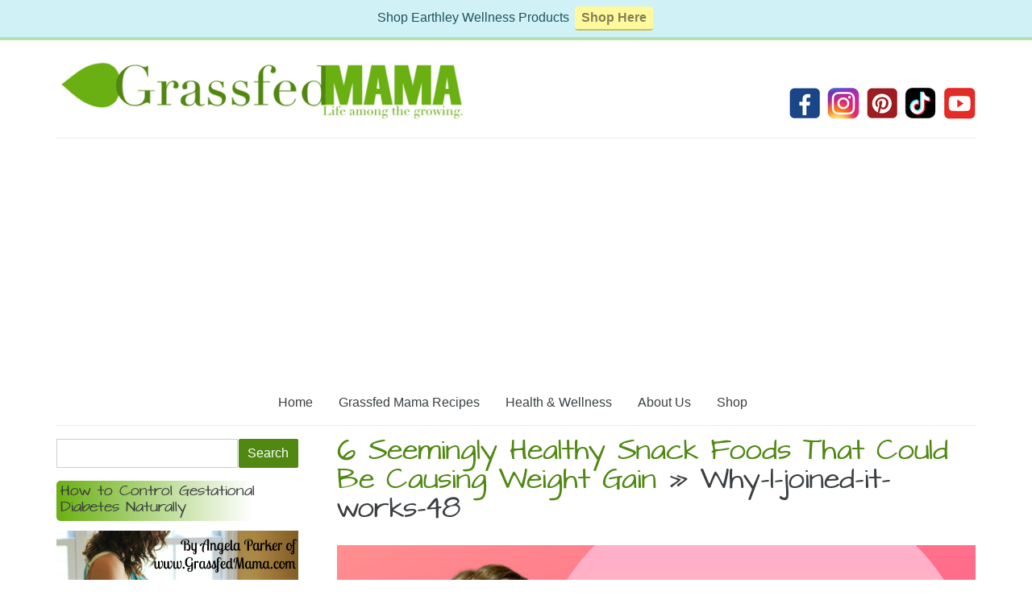

--- FILE ---
content_type: text/html; charset=UTF-8
request_url: https://www.grassfedmama.com/2019/08/05/6-seemingly-healthy-snack-foods-that-could-be-causing-weight-gain/why-i-joined-it-works-48/
body_size: 18523
content:
<!DOCTYPE html>

<!--[if IE 6]>
	<html id="ie6" lang="en-US">
<![endif]-->
<!--[if IE 7]>
	<html id="ie7" lang="en-US">
<![endif]-->
<!--[if IE 8]>
	<html id="ie8" lang="en-US">
<![endif]-->
<!--[if IE 9]>
	<html id="ie9" lang="en-US">
<![endif]-->
<!--[if (gt IE 9) | (!IE)  ]><!-->
	<html  lang="en-US">
<!--<![endif]-->

<head>

<meta charset="UTF-8" />

<title>Why-I-joined-it-works-48 - Grassfed Mama</title>

<link rel="shortcut icon" href="https://www.grassfedmama.com/wp-content/uploads/builder-favicon/dikPBiX9VO.ico" />

<link rel="stylesheet" href="https://www.grassfedmama.com/wp-content/themes/Builder-Air/lib/builder-core/css/reset.css" type="text/css" media="screen" />
<link rel="stylesheet" href="https://www.grassfedmama.com/wp-content/themes/Builder-Air-Custom/style.css" type="text/css" media="screen" />
<link rel="stylesheet" href="https://www.grassfedmama.com/wp-content/uploads/it-file-cache/builder-layouts/515aeb0a78657.css?version=5da329d8067fca4ee709c63725bcfecb" type="text/css" media="screen" />
<link rel="stylesheet" href="https://www.grassfedmama.com/wp-content/themes/Builder-Air-Custom/style-responsive.css" type="text/css" media="only screen and (max-width: 1140px)" />
<link rel="stylesheet" href="https://www.grassfedmama.com/wp-content/themes/Builder-Air-Custom/style-mobile.css" type="text/css" media="only screen and (max-width: 500px)" />
<link rel="stylesheet" href="https://www.grassfedmama.com/wp-content/themes/Builder-Air/lib/builder-core/css/structure.css?ver=2" type="text/css" media="screen" />

<!--[if lt IE 7]>
	<script data-jetpack-boost="ignore" src="https://www.grassfedmama.com/wp-content/themes/Builder-Air/lib/builder-core/js/dropdown.js" type="text/javascript"></script>
<![endif]-->
<!--[if lt IE 9]>
	<script data-jetpack-boost="ignore" src="https://www.grassfedmama.com/wp-content/themes/Builder-Air/lib/builder-core/js/html5.js" type="text/javascript"></script>
<![endif]-->

<link rel="profile" href="http://gmpg.org/xfn/11" />
<link rel="pingback" href="https://www.grassfedmama.com/xmlrpc.php" />
<meta name="viewport" content="width=device-width, initial-scale=1">

<link rel='stylesheet' href='https://www.grassfedmama.com/wp-content/themes/Builder-Air/extensions/post-teasers-left/style.css' type='text/css' media='screen' />
<meta name='robots' content='index, follow, max-image-preview:large, max-snippet:-1, max-video-preview:-1' />
		<style>img:is([sizes="auto" i], [sizes^="auto," i]) { contain-intrinsic-size: 3000px 1500px }</style>
		
	<!-- This site is optimized with the Yoast SEO plugin v23.5 - https://yoast.com/wordpress/plugins/seo/ -->
	<link rel="canonical" href="https://www.grassfedmama.com/2019/08/05/6-seemingly-healthy-snack-foods-that-could-be-causing-weight-gain/why-i-joined-it-works-48/" />
	<meta property="og:locale" content="en_US" />
	<meta property="og:type" content="article" />
	<meta property="og:title" content="Why-I-joined-it-works-48 - Grassfed Mama" />
	<meta property="og:description" content="Some posts on this blog contain affiliate links. If you click them, I earn a small commission. It does not cost you anything extra, but this commission helps support the work of running this site. The views and opinions expressed on this blog are purely my own." />
	<meta property="og:url" content="https://www.grassfedmama.com/2019/08/05/6-seemingly-healthy-snack-foods-that-could-be-causing-weight-gain/why-i-joined-it-works-48/" />
	<meta property="og:site_name" content="Grassfed Mama" />
	<meta property="article:publisher" content="http://www.facebook.com/grassfedmama" />
	<meta property="og:image" content="https://www.grassfedmama.com/2019/08/05/6-seemingly-healthy-snack-foods-that-could-be-causing-weight-gain/why-i-joined-it-works-48" />
	<meta property="og:image:width" content="1280" />
	<meta property="og:image:height" content="720" />
	<meta property="og:image:type" content="image/png" />
	<meta name="twitter:card" content="summary_large_image" />
	<meta name="twitter:site" content="@grassfedmom" />
	<script data-jetpack-boost="ignore" type="application/ld+json" class="yoast-schema-graph">{"@context":"https://schema.org","@graph":[{"@type":"WebPage","@id":"https://www.grassfedmama.com/2019/08/05/6-seemingly-healthy-snack-foods-that-could-be-causing-weight-gain/why-i-joined-it-works-48/","url":"https://www.grassfedmama.com/2019/08/05/6-seemingly-healthy-snack-foods-that-could-be-causing-weight-gain/why-i-joined-it-works-48/","name":"Why-I-joined-it-works-48 - Grassfed Mama","isPartOf":{"@id":"https://www.grassfedmama.com/#website"},"primaryImageOfPage":{"@id":"https://www.grassfedmama.com/2019/08/05/6-seemingly-healthy-snack-foods-that-could-be-causing-weight-gain/why-i-joined-it-works-48/#primaryimage"},"image":{"@id":"https://www.grassfedmama.com/2019/08/05/6-seemingly-healthy-snack-foods-that-could-be-causing-weight-gain/why-i-joined-it-works-48/#primaryimage"},"thumbnailUrl":"https://i0.wp.com/www.grassfedmama.com/wp-content/uploads/2019/08/Why-I-joined-it-works-48.png?fit=1280%2C720&ssl=1","datePublished":"2019-08-06T03:06:16+00:00","dateModified":"2019-08-06T03:06:16+00:00","breadcrumb":{"@id":"https://www.grassfedmama.com/2019/08/05/6-seemingly-healthy-snack-foods-that-could-be-causing-weight-gain/why-i-joined-it-works-48/#breadcrumb"},"inLanguage":"en-US","potentialAction":[{"@type":"ReadAction","target":["https://www.grassfedmama.com/2019/08/05/6-seemingly-healthy-snack-foods-that-could-be-causing-weight-gain/why-i-joined-it-works-48/"]}]},{"@type":"ImageObject","inLanguage":"en-US","@id":"https://www.grassfedmama.com/2019/08/05/6-seemingly-healthy-snack-foods-that-could-be-causing-weight-gain/why-i-joined-it-works-48/#primaryimage","url":"https://i0.wp.com/www.grassfedmama.com/wp-content/uploads/2019/08/Why-I-joined-it-works-48.png?fit=1280%2C720&ssl=1","contentUrl":"https://i0.wp.com/www.grassfedmama.com/wp-content/uploads/2019/08/Why-I-joined-it-works-48.png?fit=1280%2C720&ssl=1"},{"@type":"BreadcrumbList","@id":"https://www.grassfedmama.com/2019/08/05/6-seemingly-healthy-snack-foods-that-could-be-causing-weight-gain/why-i-joined-it-works-48/#breadcrumb","itemListElement":[{"@type":"ListItem","position":1,"name":"6 Seemingly Healthy Snack Foods That Could Be Causing Weight Gain","item":"https://www.grassfedmama.com/2019/08/05/6-seemingly-healthy-snack-foods-that-could-be-causing-weight-gain/"},{"@type":"ListItem","position":2,"name":"Why-I-joined-it-works-48"}]},{"@type":"WebSite","@id":"https://www.grassfedmama.com/#website","url":"https://www.grassfedmama.com/","name":"Grassfed Mama","description":"Life Among the Growing","potentialAction":[{"@type":"SearchAction","target":{"@type":"EntryPoint","urlTemplate":"https://www.grassfedmama.com/?s={search_term_string}"},"query-input":{"@type":"PropertyValueSpecification","valueRequired":true,"valueName":"search_term_string"}}],"inLanguage":"en-US"}]}</script>
	<!-- / Yoast SEO plugin. -->


<link rel='dns-prefetch' href='//stats.wp.com' />
<link rel='dns-prefetch' href='//cdn.openshareweb.com' />
<link rel='dns-prefetch' href='//cdn.shareaholic.net' />
<link rel='dns-prefetch' href='//www.shareaholic.net' />
<link rel='dns-prefetch' href='//analytics.shareaholic.com' />
<link rel='dns-prefetch' href='//recs.shareaholic.com' />
<link rel='dns-prefetch' href='//partner.shareaholic.com' />
<link rel='dns-prefetch' href='//i0.wp.com' />
<link rel='dns-prefetch' href='//v0.wordpress.com' />
<link rel='dns-prefetch' href='//c0.wp.com' />
<link rel="alternate" type="application/rss+xml" title="Grassfed Mama &raquo; Feed" href="https://www.grassfedmama.com/feed/" />
<link rel="alternate" type="application/rss+xml" title="Grassfed Mama &raquo; Comments Feed" href="https://www.grassfedmama.com/comments/feed/" />

<link rel="alternate" type="application/rss+xml" title="Grassfed Mama &raquo; Why-I-joined-it-works-48 Comments Feed" href="https://www.grassfedmama.com/2019/08/05/6-seemingly-healthy-snack-foods-that-could-be-causing-weight-gain/why-i-joined-it-works-48/feed/" />
		<style>
			.lazyload,
			.lazyloading {
				max-width: 100%;
			}
		</style>
		<!-- Shareaholic - https://www.shareaholic.com -->
<link rel='preload' href='//cdn.shareaholic.net/assets/pub/shareaholic.js' as='script'/>



<!-- Shareaholic Content Tags -->
<meta name='shareaholic:site_name' content='Grassfed Mama' />
<meta name='shareaholic:language' content='en-US' />
<meta name='shareaholic:url' content='https://www.grassfedmama.com/2019/08/05/6-seemingly-healthy-snack-foods-that-could-be-causing-weight-gain/why-i-joined-it-works-48/' />
<meta name='shareaholic:keywords' content='tag:healthy foods that could cause weight gain, cat:health, type:attachment' />
<meta name='shareaholic:article_published_time' content='2019-08-05T22:06:16-05:00' />
<meta name='shareaholic:article_modified_time' content='2019-08-05T22:06:16-05:00' />
<meta name='shareaholic:shareable_page' content='true' />
<meta name='shareaholic:article_visibility' content='private' />
<meta name='shareaholic:article_author_name' content='Adam Parker' />
<meta name='shareaholic:site_id' content='cad11b4b9e7f2d12fdc4d90270417745' />
<meta name='shareaholic:wp_version' content='9.7.12' />

<!-- Shareaholic Content Tags End -->

<!-- Shareaholic Open Graph Tags -->
<meta property='og:image' content='https://i0.wp.com/www.grassfedmama.com/wp-content/uploads/2019/08/Why-I-joined-it-works-48.png?resize=150%2C150&ssl=1' />
<!-- Shareaholic Open Graph Tags End -->
<link rel='stylesheet' id='all-css-dc95218eb84bcc977f34a9348e4e4261' href='https://www.grassfedmama.com/_jb_static/??-eJytUstSwzAM/BtOqE7pI70wDPAlsq0kbu3Y4weQv0dpG2in7QwwXOKspV2tJIv3AMr3mfosgi2t6ZNwaKzqjAtCpSQaa9Tu8J0xvhdXGNJ7JzEKkfJgiTlxn6ChtV6ivcnjq0jKBAKHO4pCm8TBIrkYOK8p9l9U0ytbNGuPnvZ50nq1A2tkxDgcKs+cucLYckukDZIlN1Y/BcHiQBEstaiGn9E5dorPSBcNGt1SBh+y8QwxJcqHFs4jtwV81CFSShB8KBYjnymfK4VwQc8de0vipRjLU4RnE+G1pOzdURgawlxYV7QR30weoPHRpeMUb5khTAOovQ5gyR7oQ1EMeXKzZ8O0/N/LyJLzOCZSSHAEOzbb+/62qS3lgPxCx1Ec/y9yFaqO+MIDL8s0g5jX681yU6/W9eT9Owgd4Ti0pSaqlMSrC/6TolakF7Kq/k+xWWGzWFTNpPjkHkfael4/rKo7JR/nn7RYcAU=' type='text/css' media='all' />
<link rel='stylesheet' id='mailchimpSF_main_css-css' href='https://www.grassfedmama.com/?mcsf_action=main_css&#038;ver=6.4.7' media='all' />
<!--[if IE]>
<link rel='stylesheet' id='mailchimpSF_ie_css-css' href='https://www.grassfedmama.com/wp-content/plugins/mailchimp/css/ie.css' media='all' />
<![endif]-->
<style id='jetpack-sharing-buttons-style-inline-css'>
.jetpack-sharing-buttons__services-list{display:flex;flex-direction:row;flex-wrap:wrap;gap:0;list-style-type:none;margin:5px;padding:0}.jetpack-sharing-buttons__services-list.has-small-icon-size{font-size:12px}.jetpack-sharing-buttons__services-list.has-normal-icon-size{font-size:16px}.jetpack-sharing-buttons__services-list.has-large-icon-size{font-size:24px}.jetpack-sharing-buttons__services-list.has-huge-icon-size{font-size:36px}@media print{.jetpack-sharing-buttons__services-list{display:none!important}}.editor-styles-wrapper .wp-block-jetpack-sharing-buttons{gap:0;padding-inline-start:0}ul.jetpack-sharing-buttons__services-list.has-background{padding:1.25em 2.375em}
</style>
<style id='classic-theme-styles-inline-css'>
/*! This file is auto-generated */
.wp-block-button__link{color:#fff;background-color:#32373c;border-radius:9999px;box-shadow:none;text-decoration:none;padding:calc(.667em + 2px) calc(1.333em + 2px);font-size:1.125em}.wp-block-file__button{background:#32373c;color:#fff;text-decoration:none}
</style>
<style id='global-styles-inline-css'>
body{--wp--preset--color--black: #000000;--wp--preset--color--cyan-bluish-gray: #abb8c3;--wp--preset--color--white: #ffffff;--wp--preset--color--pale-pink: #f78da7;--wp--preset--color--vivid-red: #cf2e2e;--wp--preset--color--luminous-vivid-orange: #ff6900;--wp--preset--color--luminous-vivid-amber: #fcb900;--wp--preset--color--light-green-cyan: #7bdcb5;--wp--preset--color--vivid-green-cyan: #00d084;--wp--preset--color--pale-cyan-blue: #8ed1fc;--wp--preset--color--vivid-cyan-blue: #0693e3;--wp--preset--color--vivid-purple: #9b51e0;--wp--preset--gradient--vivid-cyan-blue-to-vivid-purple: linear-gradient(135deg,rgba(6,147,227,1) 0%,rgb(155,81,224) 100%);--wp--preset--gradient--light-green-cyan-to-vivid-green-cyan: linear-gradient(135deg,rgb(122,220,180) 0%,rgb(0,208,130) 100%);--wp--preset--gradient--luminous-vivid-amber-to-luminous-vivid-orange: linear-gradient(135deg,rgba(252,185,0,1) 0%,rgba(255,105,0,1) 100%);--wp--preset--gradient--luminous-vivid-orange-to-vivid-red: linear-gradient(135deg,rgba(255,105,0,1) 0%,rgb(207,46,46) 100%);--wp--preset--gradient--very-light-gray-to-cyan-bluish-gray: linear-gradient(135deg,rgb(238,238,238) 0%,rgb(169,184,195) 100%);--wp--preset--gradient--cool-to-warm-spectrum: linear-gradient(135deg,rgb(74,234,220) 0%,rgb(151,120,209) 20%,rgb(207,42,186) 40%,rgb(238,44,130) 60%,rgb(251,105,98) 80%,rgb(254,248,76) 100%);--wp--preset--gradient--blush-light-purple: linear-gradient(135deg,rgb(255,206,236) 0%,rgb(152,150,240) 100%);--wp--preset--gradient--blush-bordeaux: linear-gradient(135deg,rgb(254,205,165) 0%,rgb(254,45,45) 50%,rgb(107,0,62) 100%);--wp--preset--gradient--luminous-dusk: linear-gradient(135deg,rgb(255,203,112) 0%,rgb(199,81,192) 50%,rgb(65,88,208) 100%);--wp--preset--gradient--pale-ocean: linear-gradient(135deg,rgb(255,245,203) 0%,rgb(182,227,212) 50%,rgb(51,167,181) 100%);--wp--preset--gradient--electric-grass: linear-gradient(135deg,rgb(202,248,128) 0%,rgb(113,206,126) 100%);--wp--preset--gradient--midnight: linear-gradient(135deg,rgb(2,3,129) 0%,rgb(40,116,252) 100%);--wp--preset--font-size--small: 13px;--wp--preset--font-size--medium: 20px;--wp--preset--font-size--large: 36px;--wp--preset--font-size--x-large: 42px;--wp--preset--spacing--20: 0.44rem;--wp--preset--spacing--30: 0.67rem;--wp--preset--spacing--40: 1rem;--wp--preset--spacing--50: 1.5rem;--wp--preset--spacing--60: 2.25rem;--wp--preset--spacing--70: 3.38rem;--wp--preset--spacing--80: 5.06rem;--wp--preset--shadow--natural: 6px 6px 9px rgba(0, 0, 0, 0.2);--wp--preset--shadow--deep: 12px 12px 50px rgba(0, 0, 0, 0.4);--wp--preset--shadow--sharp: 6px 6px 0px rgba(0, 0, 0, 0.2);--wp--preset--shadow--outlined: 6px 6px 0px -3px rgba(255, 255, 255, 1), 6px 6px rgba(0, 0, 0, 1);--wp--preset--shadow--crisp: 6px 6px 0px rgba(0, 0, 0, 1);}:where(.is-layout-flex){gap: 0.5em;}:where(.is-layout-grid){gap: 0.5em;}body .is-layout-flow > .alignleft{float: left;margin-inline-start: 0;margin-inline-end: 2em;}body .is-layout-flow > .alignright{float: right;margin-inline-start: 2em;margin-inline-end: 0;}body .is-layout-flow > .aligncenter{margin-left: auto !important;margin-right: auto !important;}body .is-layout-constrained > .alignleft{float: left;margin-inline-start: 0;margin-inline-end: 2em;}body .is-layout-constrained > .alignright{float: right;margin-inline-start: 2em;margin-inline-end: 0;}body .is-layout-constrained > .aligncenter{margin-left: auto !important;margin-right: auto !important;}body .is-layout-constrained > :where(:not(.alignleft):not(.alignright):not(.alignfull)){max-width: var(--wp--style--global--content-size);margin-left: auto !important;margin-right: auto !important;}body .is-layout-constrained > .alignwide{max-width: var(--wp--style--global--wide-size);}body .is-layout-flex{display: flex;}body .is-layout-flex{flex-wrap: wrap;align-items: center;}body .is-layout-flex > *{margin: 0;}body .is-layout-grid{display: grid;}body .is-layout-grid > *{margin: 0;}:where(.wp-block-columns.is-layout-flex){gap: 2em;}:where(.wp-block-columns.is-layout-grid){gap: 2em;}:where(.wp-block-post-template.is-layout-flex){gap: 1.25em;}:where(.wp-block-post-template.is-layout-grid){gap: 1.25em;}.has-black-color{color: var(--wp--preset--color--black) !important;}.has-cyan-bluish-gray-color{color: var(--wp--preset--color--cyan-bluish-gray) !important;}.has-white-color{color: var(--wp--preset--color--white) !important;}.has-pale-pink-color{color: var(--wp--preset--color--pale-pink) !important;}.has-vivid-red-color{color: var(--wp--preset--color--vivid-red) !important;}.has-luminous-vivid-orange-color{color: var(--wp--preset--color--luminous-vivid-orange) !important;}.has-luminous-vivid-amber-color{color: var(--wp--preset--color--luminous-vivid-amber) !important;}.has-light-green-cyan-color{color: var(--wp--preset--color--light-green-cyan) !important;}.has-vivid-green-cyan-color{color: var(--wp--preset--color--vivid-green-cyan) !important;}.has-pale-cyan-blue-color{color: var(--wp--preset--color--pale-cyan-blue) !important;}.has-vivid-cyan-blue-color{color: var(--wp--preset--color--vivid-cyan-blue) !important;}.has-vivid-purple-color{color: var(--wp--preset--color--vivid-purple) !important;}.has-black-background-color{background-color: var(--wp--preset--color--black) !important;}.has-cyan-bluish-gray-background-color{background-color: var(--wp--preset--color--cyan-bluish-gray) !important;}.has-white-background-color{background-color: var(--wp--preset--color--white) !important;}.has-pale-pink-background-color{background-color: var(--wp--preset--color--pale-pink) !important;}.has-vivid-red-background-color{background-color: var(--wp--preset--color--vivid-red) !important;}.has-luminous-vivid-orange-background-color{background-color: var(--wp--preset--color--luminous-vivid-orange) !important;}.has-luminous-vivid-amber-background-color{background-color: var(--wp--preset--color--luminous-vivid-amber) !important;}.has-light-green-cyan-background-color{background-color: var(--wp--preset--color--light-green-cyan) !important;}.has-vivid-green-cyan-background-color{background-color: var(--wp--preset--color--vivid-green-cyan) !important;}.has-pale-cyan-blue-background-color{background-color: var(--wp--preset--color--pale-cyan-blue) !important;}.has-vivid-cyan-blue-background-color{background-color: var(--wp--preset--color--vivid-cyan-blue) !important;}.has-vivid-purple-background-color{background-color: var(--wp--preset--color--vivid-purple) !important;}.has-black-border-color{border-color: var(--wp--preset--color--black) !important;}.has-cyan-bluish-gray-border-color{border-color: var(--wp--preset--color--cyan-bluish-gray) !important;}.has-white-border-color{border-color: var(--wp--preset--color--white) !important;}.has-pale-pink-border-color{border-color: var(--wp--preset--color--pale-pink) !important;}.has-vivid-red-border-color{border-color: var(--wp--preset--color--vivid-red) !important;}.has-luminous-vivid-orange-border-color{border-color: var(--wp--preset--color--luminous-vivid-orange) !important;}.has-luminous-vivid-amber-border-color{border-color: var(--wp--preset--color--luminous-vivid-amber) !important;}.has-light-green-cyan-border-color{border-color: var(--wp--preset--color--light-green-cyan) !important;}.has-vivid-green-cyan-border-color{border-color: var(--wp--preset--color--vivid-green-cyan) !important;}.has-pale-cyan-blue-border-color{border-color: var(--wp--preset--color--pale-cyan-blue) !important;}.has-vivid-cyan-blue-border-color{border-color: var(--wp--preset--color--vivid-cyan-blue) !important;}.has-vivid-purple-border-color{border-color: var(--wp--preset--color--vivid-purple) !important;}.has-vivid-cyan-blue-to-vivid-purple-gradient-background{background: var(--wp--preset--gradient--vivid-cyan-blue-to-vivid-purple) !important;}.has-light-green-cyan-to-vivid-green-cyan-gradient-background{background: var(--wp--preset--gradient--light-green-cyan-to-vivid-green-cyan) !important;}.has-luminous-vivid-amber-to-luminous-vivid-orange-gradient-background{background: var(--wp--preset--gradient--luminous-vivid-amber-to-luminous-vivid-orange) !important;}.has-luminous-vivid-orange-to-vivid-red-gradient-background{background: var(--wp--preset--gradient--luminous-vivid-orange-to-vivid-red) !important;}.has-very-light-gray-to-cyan-bluish-gray-gradient-background{background: var(--wp--preset--gradient--very-light-gray-to-cyan-bluish-gray) !important;}.has-cool-to-warm-spectrum-gradient-background{background: var(--wp--preset--gradient--cool-to-warm-spectrum) !important;}.has-blush-light-purple-gradient-background{background: var(--wp--preset--gradient--blush-light-purple) !important;}.has-blush-bordeaux-gradient-background{background: var(--wp--preset--gradient--blush-bordeaux) !important;}.has-luminous-dusk-gradient-background{background: var(--wp--preset--gradient--luminous-dusk) !important;}.has-pale-ocean-gradient-background{background: var(--wp--preset--gradient--pale-ocean) !important;}.has-electric-grass-gradient-background{background: var(--wp--preset--gradient--electric-grass) !important;}.has-midnight-gradient-background{background: var(--wp--preset--gradient--midnight) !important;}.has-small-font-size{font-size: var(--wp--preset--font-size--small) !important;}.has-medium-font-size{font-size: var(--wp--preset--font-size--medium) !important;}.has-large-font-size{font-size: var(--wp--preset--font-size--large) !important;}.has-x-large-font-size{font-size: var(--wp--preset--font-size--x-large) !important;}
.wp-block-navigation a:where(:not(.wp-element-button)){color: inherit;}
:where(.wp-block-post-template.is-layout-flex){gap: 1.25em;}:where(.wp-block-post-template.is-layout-grid){gap: 1.25em;}
:where(.wp-block-columns.is-layout-flex){gap: 2em;}:where(.wp-block-columns.is-layout-grid){gap: 2em;}
.wp-block-pullquote{font-size: 1.5em;line-height: 1.6;}
</style>


<link rel="https://api.w.org/" href="https://www.grassfedmama.com/wp-json/" /><link rel="alternate" type="application/json" href="https://www.grassfedmama.com/wp-json/wp/v2/media/38157" /><link rel="EditURI" type="application/rsd+xml" title="RSD" href="https://www.grassfedmama.com/xmlrpc.php?rsd" />
<meta name="generator" content="WordPress 6.4.7" />
<link rel='shortlink' href='https://www.grassfedmama.com/?p=38157' />
<link rel="alternate" type="application/json+oembed" href="https://www.grassfedmama.com/wp-json/oembed/1.0/embed?url=https%3A%2F%2Fwww.grassfedmama.com%2F2019%2F08%2F05%2F6-seemingly-healthy-snack-foods-that-could-be-causing-weight-gain%2Fwhy-i-joined-it-works-48%2F" />
<link rel="alternate" type="text/xml+oembed" href="https://www.grassfedmama.com/wp-json/oembed/1.0/embed?url=https%3A%2F%2Fwww.grassfedmama.com%2F2019%2F08%2F05%2F6-seemingly-healthy-snack-foods-that-could-be-causing-weight-gain%2Fwhy-i-joined-it-works-48%2F&#038;format=xml" />

        <style type="text/css" id="pf-main-css">
            
				@media screen {
					.printfriendly {
						z-index: 1000; position: relative
					}
					.printfriendly a, .printfriendly a:link, .printfriendly a:visited, .printfriendly a:hover, .printfriendly a:active {
						font-weight: 600;
						cursor: pointer;
						text-decoration: none;
						border: none;
						-webkit-box-shadow: none;
						-moz-box-shadow: none;
						box-shadow: none;
						outline:none;
						font-size: 14px !important;
						color: #6D9F00 !important;
					}
					.printfriendly.pf-alignleft {
						float: left;
					}
					.printfriendly.pf-alignright {
						float: right;
					}
					.printfriendly.pf-aligncenter {
						justify-content: center;
						display: flex; align-items: center;
					}
				}

				.pf-button-img {
					border: none;
					-webkit-box-shadow: none;
					-moz-box-shadow: none;
					box-shadow: none;
					padding: 0;
					margin: 0;
					display: inline;
					vertical-align: middle;
				}

				img.pf-button-img + .pf-button-text {
					margin-left: 6px;
				}

				@media print {
					.printfriendly {
						display: none;
					}
				}
				        </style>

            
        <style type="text/css" id="pf-excerpt-styles">
          .pf-button.pf-button-excerpt {
              display: none;
           }
        </style>

            
<!-- StarBox - the Author Box for Humans 3.5.3, visit: https://wordpress.org/plugins/starbox/ -->
<!-- /StarBox - the Author Box for Humans -->

<link rel='stylesheet' id='all-css-b40a7b26b62dc94682cc546598671900' href='https://www.grassfedmama.com/wp-content/plugins/starbox/themes/business/css/frontend.min.css?m=1727707149' type='text/css' media='all' />
<!-- ERROR: WP-Optimize minify was not allowed to save its cache on - wp-content/cache/wpo-minify/1768487567/assets/wpo-minify-header-948840f9.min.js --><!-- Please check if the path above is correct and ensure your server has write permission there! --><!-- If you found a bug, please report this on https://wordpress.org/support/plugin/wp-optimize/ -->








<link rel='stylesheet' id='all-css-ef0db24f71aebc6a9933d68ba3312b67' href='https://www.grassfedmama.com/wp-content/plugins/starbox/themes/admin/css/hidedefault.min.css?m=1727707149' type='text/css' media='all' />
<style type="text/css"> .tippy-box[data-theme~="wprm"] { background-color: #333333; color: #FFFFFF; } .tippy-box[data-theme~="wprm"][data-placement^="top"] > .tippy-arrow::before { border-top-color: #333333; } .tippy-box[data-theme~="wprm"][data-placement^="bottom"] > .tippy-arrow::before { border-bottom-color: #333333; } .tippy-box[data-theme~="wprm"][data-placement^="left"] > .tippy-arrow::before { border-left-color: #333333; } .tippy-box[data-theme~="wprm"][data-placement^="right"] > .tippy-arrow::before { border-right-color: #333333; } .tippy-box[data-theme~="wprm"] a { color: #FFFFFF; } .wprm-comment-rating svg { width: 18px !important; height: 18px !important; } img.wprm-comment-rating { width: 90px !important; height: 18px !important; } body { --comment-rating-star-color: #343434; } body { --wprm-popup-font-size: 16px; } body { --wprm-popup-background: #ffffff; } body { --wprm-popup-title: #000000; } body { --wprm-popup-content: #444444; } body { --wprm-popup-button-background: #444444; } body { --wprm-popup-button-text: #ffffff; } body { --wprm-popup-accent: #747B2D; }</style><style type="text/css">.wprm-glossary-term {color: #5A822B;text-decoration: underline;cursor: help;}</style><style type="text/css">.wprm-recipe-template-snippet-basic-buttons {
    font-family: inherit; /* wprm_font_family type=font */
    font-size: 0.9em; /* wprm_font_size type=font_size */
    text-align: center; /* wprm_text_align type=align */
    margin-top: 0px; /* wprm_margin_top type=size */
    margin-bottom: 10px; /* wprm_margin_bottom type=size */
}
.wprm-recipe-template-snippet-basic-buttons a  {
    margin: 5px; /* wprm_margin_button type=size */
    margin: 5px; /* wprm_margin_button type=size */
}

.wprm-recipe-template-snippet-basic-buttons a:first-child {
    margin-left: 0;
}
.wprm-recipe-template-snippet-basic-buttons a:last-child {
    margin-right: 0;
}.wprm-recipe-template-chic {
    margin: 20px auto;
    background-color: #fafafa; /* wprm_background type=color */
    font-family: -apple-system, BlinkMacSystemFont, "Segoe UI", Roboto, Oxygen-Sans, Ubuntu, Cantarell, "Helvetica Neue", sans-serif; /* wprm_main_font_family type=font */
    font-size: 0.9em; /* wprm_main_font_size type=font_size */
    line-height: 1.5em; /* wprm_main_line_height type=font_size */
    color: #333333; /* wprm_main_text type=color */
    max-width: 650px; /* wprm_max_width type=size */
}
.wprm-recipe-template-chic a {
    color: #3498db; /* wprm_link type=color */
}
.wprm-recipe-template-chic p, .wprm-recipe-template-chic li {
    font-family: -apple-system, BlinkMacSystemFont, "Segoe UI", Roboto, Oxygen-Sans, Ubuntu, Cantarell, "Helvetica Neue", sans-serif; /* wprm_main_font_family type=font */
    font-size: 1em !important;
    line-height: 1.5em !important; /* wprm_main_line_height type=font_size */
}
.wprm-recipe-template-chic li {
    margin: 0 0 0 32px !important;
    padding: 0 !important;
}
.rtl .wprm-recipe-template-chic li {
    margin: 0 32px 0 0 !important;
}
.wprm-recipe-template-chic ol, .wprm-recipe-template-chic ul {
    margin: 0 !important;
    padding: 0 !important;
}
.wprm-recipe-template-chic br {
    display: none;
}
.wprm-recipe-template-chic .wprm-recipe-name,
.wprm-recipe-template-chic .wprm-recipe-header {
    font-family: -apple-system, BlinkMacSystemFont, "Segoe UI", Roboto, Oxygen-Sans, Ubuntu, Cantarell, "Helvetica Neue", sans-serif; /* wprm_header_font_family type=font */
    color: #000000; /* wprm_header_text type=color */
    line-height: 1.3em; /* wprm_header_line_height type=font_size */
}
.wprm-recipe-template-chic .wprm-recipe-header * {
    font-family: -apple-system, BlinkMacSystemFont, "Segoe UI", Roboto, Oxygen-Sans, Ubuntu, Cantarell, "Helvetica Neue", sans-serif; /* wprm_main_font_family type=font */
}
.wprm-recipe-template-chic h1,
.wprm-recipe-template-chic h2,
.wprm-recipe-template-chic h3,
.wprm-recipe-template-chic h4,
.wprm-recipe-template-chic h5,
.wprm-recipe-template-chic h6 {
    font-family: -apple-system, BlinkMacSystemFont, "Segoe UI", Roboto, Oxygen-Sans, Ubuntu, Cantarell, "Helvetica Neue", sans-serif; /* wprm_header_font_family type=font */
    color: #212121; /* wprm_header_text type=color */
    line-height: 1.3em; /* wprm_header_line_height type=font_size */
    margin: 0 !important;
    padding: 0 !important;
}
.wprm-recipe-template-chic .wprm-recipe-header {
    margin-top: 1.2em !important;
}
.wprm-recipe-template-chic h1 {
    font-size: 2em; /* wprm_h1_size type=font_size */
}
.wprm-recipe-template-chic h2 {
    font-size: 1.8em; /* wprm_h2_size type=font_size */
}
.wprm-recipe-template-chic h3 {
    font-size: 1.2em; /* wprm_h3_size type=font_size */
}
.wprm-recipe-template-chic h4 {
    font-size: 1em; /* wprm_h4_size type=font_size */
}
.wprm-recipe-template-chic h5 {
    font-size: 1em; /* wprm_h5_size type=font_size */
}
.wprm-recipe-template-chic h6 {
    font-size: 1em; /* wprm_h6_size type=font_size */
}.wprm-recipe-template-chic {
    font-size: 1em; /* wprm_main_font_size type=font_size */
	border-style: solid; /* wprm_border_style type=border */
	border-width: 1px; /* wprm_border_width type=size */
	border-color: #E0E0E0; /* wprm_border type=color */
    padding: 10px;
    background-color: #ffffff; /* wprm_background type=color */
    max-width: 950px; /* wprm_max_width type=size */
}
.wprm-recipe-template-chic a {
    color: #5A822B; /* wprm_link type=color */
}
.wprm-recipe-template-chic .wprm-recipe-name {
    line-height: 1.3em;
    font-weight: bold;
}
.wprm-recipe-template-chic .wprm-template-chic-buttons {
	clear: both;
    font-size: 0.9em;
    text-align: center;
}
.wprm-recipe-template-chic .wprm-template-chic-buttons .wprm-recipe-icon {
    margin-right: 5px;
}
.wprm-recipe-template-chic .wprm-recipe-header {
	margin-bottom: 0.5em !important;
}
.wprm-recipe-template-chic .wprm-nutrition-label-container {
	font-size: 0.9em;
}
.wprm-recipe-template-chic .wprm-call-to-action {
	border-radius: 3px;
}.wprm-recipe-template-compact-howto {
    margin: 20px auto;
    background-color: #fafafa; /* wprm_background type=color */
    font-family: -apple-system, BlinkMacSystemFont, "Segoe UI", Roboto, Oxygen-Sans, Ubuntu, Cantarell, "Helvetica Neue", sans-serif; /* wprm_main_font_family type=font */
    font-size: 0.9em; /* wprm_main_font_size type=font_size */
    line-height: 1.5em; /* wprm_main_line_height type=font_size */
    color: #333333; /* wprm_main_text type=color */
    max-width: 650px; /* wprm_max_width type=size */
}
.wprm-recipe-template-compact-howto a {
    color: #3498db; /* wprm_link type=color */
}
.wprm-recipe-template-compact-howto p, .wprm-recipe-template-compact-howto li {
    font-family: -apple-system, BlinkMacSystemFont, "Segoe UI", Roboto, Oxygen-Sans, Ubuntu, Cantarell, "Helvetica Neue", sans-serif; /* wprm_main_font_family type=font */
    font-size: 1em !important;
    line-height: 1.5em !important; /* wprm_main_line_height type=font_size */
}
.wprm-recipe-template-compact-howto li {
    margin: 0 0 0 32px !important;
    padding: 0 !important;
}
.rtl .wprm-recipe-template-compact-howto li {
    margin: 0 32px 0 0 !important;
}
.wprm-recipe-template-compact-howto ol, .wprm-recipe-template-compact-howto ul {
    margin: 0 !important;
    padding: 0 !important;
}
.wprm-recipe-template-compact-howto br {
    display: none;
}
.wprm-recipe-template-compact-howto .wprm-recipe-name,
.wprm-recipe-template-compact-howto .wprm-recipe-header {
    font-family: -apple-system, BlinkMacSystemFont, "Segoe UI", Roboto, Oxygen-Sans, Ubuntu, Cantarell, "Helvetica Neue", sans-serif; /* wprm_header_font_family type=font */
    color: #000000; /* wprm_header_text type=color */
    line-height: 1.3em; /* wprm_header_line_height type=font_size */
}
.wprm-recipe-template-compact-howto .wprm-recipe-header * {
    font-family: -apple-system, BlinkMacSystemFont, "Segoe UI", Roboto, Oxygen-Sans, Ubuntu, Cantarell, "Helvetica Neue", sans-serif; /* wprm_main_font_family type=font */
}
.wprm-recipe-template-compact-howto h1,
.wprm-recipe-template-compact-howto h2,
.wprm-recipe-template-compact-howto h3,
.wprm-recipe-template-compact-howto h4,
.wprm-recipe-template-compact-howto h5,
.wprm-recipe-template-compact-howto h6 {
    font-family: -apple-system, BlinkMacSystemFont, "Segoe UI", Roboto, Oxygen-Sans, Ubuntu, Cantarell, "Helvetica Neue", sans-serif; /* wprm_header_font_family type=font */
    color: #212121; /* wprm_header_text type=color */
    line-height: 1.3em; /* wprm_header_line_height type=font_size */
    margin: 0 !important;
    padding: 0 !important;
}
.wprm-recipe-template-compact-howto .wprm-recipe-header {
    margin-top: 1.2em !important;
}
.wprm-recipe-template-compact-howto h1 {
    font-size: 2em; /* wprm_h1_size type=font_size */
}
.wprm-recipe-template-compact-howto h2 {
    font-size: 1.8em; /* wprm_h2_size type=font_size */
}
.wprm-recipe-template-compact-howto h3 {
    font-size: 1.2em; /* wprm_h3_size type=font_size */
}
.wprm-recipe-template-compact-howto h4 {
    font-size: 1em; /* wprm_h4_size type=font_size */
}
.wprm-recipe-template-compact-howto h5 {
    font-size: 1em; /* wprm_h5_size type=font_size */
}
.wprm-recipe-template-compact-howto h6 {
    font-size: 1em; /* wprm_h6_size type=font_size */
}.wprm-recipe-template-compact-howto {
	border-style: solid; /* wprm_border_style type=border */
	border-width: 1px; /* wprm_border_width type=size */
	border-color: #777777; /* wprm_border type=color */
	border-radius: 0px; /* wprm_border_radius type=size */
	padding: 10px;
}.wprm-recipe-template-meadow {
    margin: 20px auto;
    background-color: #ffffff; /* wprm_background type=color */
    font-family: "Inter", sans-serif; /* wprm_main_font_family type=font */
    font-size: 16px; /* wprm_main_font_size type=font_size */
    line-height: 1.5em; /* wprm_main_line_height type=font_size */
    color: #000000; /* wprm_main_text type=color */
    max-width: 1600px; /* wprm_max_width type=size */

    --meadow-accent-color: #747B2D; /* wprm_accent_color type=color */
    --meadow-main-background-color: #F3F4EC; /* wprm_main_background_color type=color */

    border: 0;
    border-top: 1px solid var(--meadow-accent-color);

    --meadow-list-border-color: #DEB538; /* wprm_list_border_color type=color */
}
.wprm-recipe-template-meadow a {
    color: #000000; /* wprm_link type=color */
}
.wprm-recipe-template-meadow p, .wprm-recipe-template-meadow li {
    font-family: "Inter", sans-serif; /* wprm_main_font_family type=font */
    font-size: 1em;
    line-height: 1.5em; /* wprm_main_line_height type=font_size */
}
.wprm-recipe-template-meadow li {
    margin: 0 0 0 32px;
    padding: 0;
}
.rtl .wprm-recipe-template-meadow li {
    margin: 0 32px 0 0;
}
.wprm-recipe-template-meadow ol, .wprm-recipe-template-meadow ul {
    margin: 0;
    padding: 0;
}
.wprm-recipe-template-meadow br {
    display: none;
}
.wprm-recipe-template-meadow .wprm-recipe-name,
.wprm-recipe-template-meadow .wprm-recipe-header {
    font-family: "Gloock", serif; /* wprm_header_font_family type=font */
    color: #1e1e1e; /* wprm_header_text type=color */
    line-height: 1.3em; /* wprm_header_line_height type=font_size */
}
.wprm-recipe-template-meadow .wprm-recipe-header * {
    font-family: "Inter", sans-serif; /* wprm_main_font_family type=font */
}
.wprm-recipe-template-meadow h1,
.wprm-recipe-template-meadow h2,
.wprm-recipe-template-meadow h3,
.wprm-recipe-template-meadow h4,
.wprm-recipe-template-meadow h5,
.wprm-recipe-template-meadow h6 {
    font-family: "Gloock", serif; /* wprm_header_font_family type=font */
    color: #1e1e1e; /* wprm_header_text type=color */
    line-height: 1.3em; /* wprm_header_line_height type=font_size */
    margin: 0;
    padding: 0;
}
.wprm-recipe-template-meadow .wprm-recipe-header {
    margin-top: 1.2em;
}
.wprm-recipe-template-meadow h1 {
    font-size: 2.2em; /* wprm_h1_size type=font_size */
}
.wprm-recipe-template-meadow h2 {
    font-size: 2.2em; /* wprm_h2_size type=font_size */
}
.wprm-recipe-template-meadow h3 {
    font-size: 1.8em; /* wprm_h3_size type=font_size */
}
.wprm-recipe-template-meadow h4 {
    font-size: 1em; /* wprm_h4_size type=font_size */
}
.wprm-recipe-template-meadow h5 {
    font-size: 1em; /* wprm_h5_size type=font_size */
}
.wprm-recipe-template-meadow h6 {
    font-size: 1em; /* wprm_h6_size type=font_size */
}
.wprm-recipe-template-meadow .meadow-header-meta {
    max-width: 800px;
    margin: 0 auto;
}</style>	<style>img#wpstats{display:none}</style>
		            <style id="wpp-loading-animation-styles">@-webkit-keyframes bgslide{from{background-position-x:0}to{background-position-x:-200%}}@keyframes bgslide{from{background-position-x:0}to{background-position-x:-200%}}.wpp-widget-block-placeholder,.wpp-shortcode-placeholder{margin:0 auto;width:60px;height:3px;background:#dd3737;background:linear-gradient(90deg,#dd3737 0%,#571313 10%,#dd3737 100%);background-size:200% auto;border-radius:3px;-webkit-animation:bgslide 1s infinite linear;animation:bgslide 1s infinite linear}</style>
            		
				<style>
			.no-js img.lazyload {
				display: none;
			}

			figure.wp-block-image img.lazyloading {
				min-width: 150px;
			}

			.lazyload,
			.lazyloading {
				--smush-placeholder-width: 100px;
				--smush-placeholder-aspect-ratio: 1/1;
				width: var(--smush-image-width, var(--smush-placeholder-width)) !important;
				aspect-ratio: var(--smush-image-aspect-ratio, var(--smush-placeholder-aspect-ratio)) !important;
			}

						.lazyload, .lazyloading {
				opacity: 0;
			}

			.lazyloaded {
				opacity: 1;
				transition: opacity 400ms;
				transition-delay: 0ms;
			}

					</style>
		
<link rel='stylesheet' id='builder-core-style-css' href='https://www.grassfedmama.com/wp-content/uploads/it-file-cache/builder-core/style.css' type='text/css' media='all' />

<!-- Global site tag (gtag.js) - Google Analytics -->





<meta name="norton-safeweb-site-verification" content="347nopkj3nwwgkrfl9pguw5nwbqxlcssg8v9d14cnc744hdwlrmkkdrpb2k-8zsxkdbkgnufelfdx15wxls02z77tux5ia0kpr2zidcagzja3gkoh3cu2-66gcdmf3fv" />




<!-- Meta Pixel Code -->

<!-- End Meta Pixel Code -->

      
    
<!-- Meta Pixel Code -->
<noscript>
<img height="1" width="1" style="display:none" alt="fbpx"
src="https://www.facebook.com/tr?id=667445800117913&ev=PageView&noscript=1" />
</noscript>
<!-- End Meta Pixel Code -->
<style type="text/css">			#boom_bar-14906 .boom_bar-inner-container, 
			#boom_bar-14906 .boom_bar-inner-container p {
							}
			</style>
</head>
<body id="builder-layout-515aeb0a78657" class="attachment attachment-template-default single single-attachment postid-38157 attachmentid-38157 attachment-png builder-responsive builder-template-image builder-view-singular builder-view-post builder-view-attachment builder-view-attachment-38157 boom_bar-fixed-top-no_wpab">
<div class="builder-container-background-wrapper">
<div class="builder-container-outer-wrapper">
<div class="builder-container" id="builder-container-515aeb0a78657">
<div class="builder-module-background-wrapper builder-module-widget-bar-background-wrapper builder-module-1-background-wrapper builder-module-widget-bar-1-background-wrapper builder-module-top-background-wrapper builder-module-before-navigation-background-wrapper default-module-style-background-wrapper" id="builder-module-5355d0e99b012-background-wrapper">
<div class="builder-module-outer-wrapper builder-module-widget-bar-outer-wrapper builder-module-1-outer-wrapper builder-module-widget-bar-1-outer-wrapper builder-module-top-outer-wrapper builder-module-before-navigation-outer-wrapper default-module-style-outer-wrapper" id="builder-module-5355d0e99b012-outer-wrapper">
<div class="builder-module builder-module-widget-bar builder-module-1 builder-module-widget-bar-1 builder-module-top builder-module-before-navigation default-module-style clearfix" id="builder-module-5355d0e99b012">
<div class="builder-module-block-outer-wrapper builder-module-sidebar-outer-wrapper builder-module-column-1-outer-wrapper left clearfix">
<div class="builder-module-block builder-module-sidebar builder-module-column-1   sidebar left clearfix">
<div class="widget-wrapper left widget-wrapper-left widget-wrapper-1 clearfix">
<div class="widget-background-wrapper" id="it_widget_content-4-background-wrapper"><div class="widget widget-1 widget-single clearfix widget-it-content" id="it_widget_content-4">	<div class="widget-content clearfix">
		<p><a href="https://www.grassfedmama.com"><img class="size-large wp-image-42023 alignleft lazyload" data-src="https://www.grassfedmama.com/wp-content/uploads/2014/04/LogoLime-510x89.png" alt="" width="510" height="89" src="[data-uri]" style="--smush-placeholder-width: 510px; --smush-placeholder-aspect-ratio: 510/89;" /><br />
</a></p>
		
			</div>
</div></div></div>

</div>
</div>
<div class="builder-module-block-outer-wrapper builder-module-sidebar-outer-wrapper builder-module-column-2-outer-wrapper right clearfix">
<div class="builder-module-block builder-module-sidebar builder-module-column-2   sidebar right clearfix">
<div class="widget-wrapper right widget-wrapper-right widget-wrapper-2 clearfix">
<div class="widget-background-wrapper" id="it_widget_content-5-background-wrapper"><div class="widget widget-1 widget-single clearfix widget-it-content" id="it_widget_content-5">	<div class="widget-content clearfix">
		<p>&nbsp;</p>
<p><a href="https://www.youtube.com/grassfedmama" target="_blank" rel="noopener noreferrer"><img class="alignright wp-image-10552 size-full lazyload" data-src="https://www.grassfedmama.com/wp-content/uploads/2017/05/Youtube.png" alt="" width="40" height="40" src="[data-uri]" style="--smush-placeholder-width: 40px; --smush-placeholder-aspect-ratio: 40/40;" /><img class="alignright wp-image-39930 lazyload" data-src="https://www.grassfedmama.com/wp-content/uploads/2014/04/tiktok-icon.jpg" alt="" width="40" height="40" src="[data-uri]" style="--smush-placeholder-width: 40px; --smush-placeholder-aspect-ratio: 40/40;" /></a><a href="https://www.pinterest.com/grassfedmama" target="_blank" rel="noopener noreferrer"><img class="alignright wp-image-10554 size-full lazyload" data-src="https://www.grassfedmama.com/wp-content/uploads/2017/05/Pinterest.png" alt="" width="40" height="40" src="[data-uri]" style="--smush-placeholder-width: 40px; --smush-placeholder-aspect-ratio: 40/40;" /></a><a href="http://instagram.com/grassfedmama"><img class="alignright wp-image-10551 size-full lazyload" data-src="https://www.grassfedmama.com/wp-content/uploads/2017/05/Instagram.png" alt="" width="40" height="40" src="[data-uri]" style="--smush-placeholder-width: 40px; --smush-placeholder-aspect-ratio: 40/40;" /></a><a href="https://www.facebook.com/grassfedmama" target="_blank" rel="noopener noreferrer"><img class="alignright wp-image-10550 size-full lazyload" data-src="https://www.grassfedmama.com/wp-content/uploads/2017/05/Facebook.png" alt="" width="40" height="40" src="[data-uri]" style="--smush-placeholder-width: 40px; --smush-placeholder-aspect-ratio: 40/40;" /></a></p>
		
			</div>
</div></div></div>

</div>
</div>

</div>
</div>
</div>

<div class="builder-module-background-wrapper builder-module-navigation-background-wrapper builder-module-2-background-wrapper builder-module-navigation-1-background-wrapper builder-module-middle-background-wrapper builder-module-navigation-last-background-wrapper builder-module-before-content-background-wrapper builder-module-after-widget-bar-background-wrapper default-module-style-background-wrapper" id="builder-module-5355d0e99b053-background-wrapper">
<div class="builder-module-outer-wrapper builder-module-navigation-outer-wrapper builder-module-2-outer-wrapper builder-module-navigation-1-outer-wrapper builder-module-middle-outer-wrapper builder-module-navigation-last-outer-wrapper builder-module-before-content-outer-wrapper builder-module-after-widget-bar-outer-wrapper default-module-style-outer-wrapper" id="builder-module-5355d0e99b053-outer-wrapper">
<div class="builder-module builder-module-navigation builder-module-2 builder-module-navigation-1 builder-module-middle builder-module-navigation-last builder-module-before-content builder-module-after-widget-bar default-module-style clearfix builder-module-navigation-custom-menu builder-module-navigation-custom-menu-id-382" id="builder-module-5355d0e99b053">
<div class="builder-module-block-outer-wrapper builder-module-element-outer-wrapper builder-module-column-1-outer-wrapper single clearfix">
<div class="builder-module-block builder-module-element builder-module-column-1">
<div class="menu-menu-1-container builder-module-navigation-menu-wrapper"><ul id="menu-menu-1" class="menu"><li id="menu-item-1660" class="menu-item menu-item-type-custom menu-item-object-custom menu-item-home menu-item-1660"><a href="https://www.grassfedmama.com/">Home</a></li>
<li id="menu-item-1663" class="menu-item menu-item-type-post_type menu-item-object-page menu-item-has-children menu-item-1663"><a href="https://www.grassfedmama.com/recipes/">Grassfed Mama Recipes</a>
<ul class="sub-menu">
	<li id="menu-item-41806" class="menu-item menu-item-type-custom menu-item-object-custom menu-item-41806"><a href="https://www.grassfedmama.com/recipes/">Recipe Index</a></li>
	<li id="menu-item-41804" class="menu-item menu-item-type-post_type menu-item-object-post menu-item-41804"><a href="https://www.grassfedmama.com/2024/02/20/the-best-low-carb-high-protein-recipes/">The Best Low Carb High Protein Recipes</a></li>
	<li id="menu-item-41805" class="menu-item menu-item-type-custom menu-item-object-custom menu-item-41805"><a href="https://www.grassfedmama.com/2014/05/26/top-glucomannan-recipes/">Top Glucomannan Recipes</a></li>
	<li id="menu-item-39010" class="menu-item menu-item-type-custom menu-item-object-custom menu-item-39010"><a href="https://www.grassfedmama.com/lowcarbrecipes/">Free Low Carb Recipes</a></li>
	<li id="menu-item-39011" class="menu-item menu-item-type-custom menu-item-object-custom menu-item-39011"><a href="https://www.grassfedmama.com/2019/07/06/top-keto-dessert-recipes/">Keto Dessert Recipes</a></li>
</ul>
</li>
<li id="menu-item-39005" class="menu-item menu-item-type-taxonomy menu-item-object-category menu-item-39005"><a href="https://www.grassfedmama.com/category/health/">Health &#038; Wellness</a></li>
<li id="menu-item-1661" class="menu-item menu-item-type-post_type menu-item-object-page menu-item-has-children menu-item-1661"><a href="https://www.grassfedmama.com/about/">About Us</a>
<ul class="sub-menu">
	<li id="menu-item-6566" class="menu-item menu-item-type-post_type menu-item-object-page menu-item-6566"><a href="https://www.grassfedmama.com/about/">About Angela</a></li>
	<li id="menu-item-39243" class="menu-item menu-item-type-post_type menu-item-object-page menu-item-39243"><a href="https://www.grassfedmama.com/contact/">Contact Angela</a></li>
	<li id="menu-item-7740" class="menu-item menu-item-type-post_type menu-item-object-post menu-item-7740"><a href="https://www.grassfedmama.com/2016/07/28/blog/">How I Blog</a></li>
	<li id="menu-item-1664" class="menu-item menu-item-type-post_type menu-item-object-page menu-item-1664"><a href="https://www.grassfedmama.com/resources/">Resources &#038; FAQs</a></li>
	<li id="menu-item-30299" class="menu-item menu-item-type-post_type menu-item-object-page menu-item-privacy-policy menu-item-30299"><a rel="privacy-policy" href="https://www.grassfedmama.com/privacy-policy/">Privacy Policy</a></li>
	<li id="menu-item-6120" class="menu-item menu-item-type-post_type menu-item-object-page menu-item-6120"><a href="https://www.grassfedmama.com/ftc-laws/">FTC Laws &#038; Disclaimer</a></li>
</ul>
</li>
<li id="menu-item-6744" class="menu-item menu-item-type-custom menu-item-object-custom menu-item-has-children menu-item-6744"><a href="https://grassfedmama.itworks.com/shop/">Shop</a>
<ul class="sub-menu">
	<li id="menu-item-38812" class="menu-item menu-item-type-custom menu-item-object-custom menu-item-38812"><a href="https://gumroad.com/grassfedmama">Books &#038; Courses</a></li>
	<li id="menu-item-41803" class="menu-item menu-item-type-custom menu-item-object-custom menu-item-41803"><a href="https://msha.ke/grassfedmama">Affiliates Links</a></li>
	<li id="menu-item-29227" class="menu-item menu-item-type-custom menu-item-object-custom menu-item-29227"><a href="https://www.amazon.com/shop/grassfedmama">My Amazon Store</a></li>
	<li id="menu-item-39184" class="menu-item menu-item-type-custom menu-item-object-custom menu-item-39184"><a href="https://www.cavecloth.com">Cavecloth Clothing</a></li>
</ul>
</li>
</ul></div>
</div>
</div>

</div>
</div>
</div>

<div class="builder-module-background-wrapper builder-module-content-background-wrapper builder-module-3-background-wrapper builder-module-content-1-background-wrapper builder-module-middle-background-wrapper builder-module-content-last-background-wrapper builder-module-before-widget-bar-background-wrapper builder-module-after-navigation-background-wrapper default-module-style-background-wrapper" id="builder-module-5355d0e99b0d5-background-wrapper">
<div class="builder-module-outer-wrapper builder-module-content-outer-wrapper builder-module-3-outer-wrapper builder-module-content-1-outer-wrapper builder-module-middle-outer-wrapper builder-module-content-last-outer-wrapper builder-module-before-widget-bar-outer-wrapper builder-module-after-navigation-outer-wrapper default-module-style-outer-wrapper" id="builder-module-5355d0e99b0d5-outer-wrapper">
<div class="builder-module builder-module-content builder-module-3 builder-module-content-1 builder-module-middle builder-module-content-last builder-module-before-widget-bar builder-module-after-navigation default-module-style clearfix" id="builder-module-5355d0e99b0d5">
<div class="builder-module-block-outer-wrapper builder-module-sidebar-outer-wrapper builder-module-column-1-outer-wrapper left clearfix">
<div class="builder-module-block builder-module-sidebar builder-module-column-1 builder-module-sidebar-1-left builder-module-sidebar-with-element sidebar left clearfix">
<div class="widget-wrapper widget-wrapper-single single widget-wrapper-1 clearfix">
<div class="widget-background-wrapper" id="search-3-background-wrapper"><div class="widget widget-1 widget-top clearfix widget_search" id="search-3"><form role="search" method="get" id="searchform" action="https://www.grassfedmama.com/">
	<div>
		<input type="text" value="" name="s" id="s" />
		<input type="submit" id="searchsubmit" value="Search" />
	</div>
</form>
</div></div>
<div class="extendedwopts-hide extendedwopts-mobile widget-background-wrapper" id="wpp-2-background-wrapper"><div class="extendedwopts-hide extendedwopts-mobile widget popular-posts" id="wpp-2">

</div></div>
<div class="widget_text extendedwopts-hide extendedwopts-mobile extendedwopts-md-center widget-background-wrapper" id="custom_html-2-background-wrapper"><div class="widget_text extendedwopts-hide extendedwopts-mobile extendedwopts-md-center widget widget_custom_html" id="custom_html-2"><div class="textwidget custom-html-widget"></div></div></div><div class="extendedwopts-hide extendedwopts-mobile widget-background-wrapper" id="widget_sp_image-4-background-wrapper"><div class="extendedwopts-hide extendedwopts-mobile widget widget_sp_image" id="widget_sp_image-4"><h4 class="widget-title">How to Control Gestational Diabetes Naturally</h4><a href="https://www.grassfedmama.com/books-2/" target="_blank" class="widget_sp_image-image-link" title="How to Control Gestational Diabetes Naturally"><img width="2406" height="3051" alt="How to Control Gestational Diabetes Naturally" class="attachment-full aligncenter lazyload" style="--smush-placeholder-width: 2406px; --smush-placeholder-aspect-ratio: 2406/3051;max-width: 100%;" data-srcset="https://i0.wp.com/www.grassfedmama.com/wp-content/uploads/2013/11/How-to-Control-Gestational-Diabetes-Naturally2.jpg?w=2406&amp;ssl=1 2406w, https://i0.wp.com/www.grassfedmama.com/wp-content/uploads/2013/11/How-to-Control-Gestational-Diabetes-Naturally2.jpg?resize=236%2C300&amp;ssl=1 236w, https://i0.wp.com/www.grassfedmama.com/wp-content/uploads/2013/11/How-to-Control-Gestational-Diabetes-Naturally2.jpg?resize=510%2C646&amp;ssl=1 510w, https://i0.wp.com/www.grassfedmama.com/wp-content/uploads/2013/11/How-to-Control-Gestational-Diabetes-Naturally2.jpg?w=2000&amp;ssl=1 2000w" data-sizes="(max-width: 2406px) 100vw, 2406px" data-src="https://i0.wp.com/www.grassfedmama.com/wp-content/uploads/2013/11/How-to-Control-Gestational-Diabetes-Naturally2.jpg?fit=2406%2C3051&#038;ssl=1" src="[data-uri]" /></a></div></div><div class="extendedwopts-hide extendedwopts-mobile widget-background-wrapper" id="widget_sp_image-6-background-wrapper"><div class="extendedwopts-hide extendedwopts-mobile widget widget_sp_image" id="widget_sp_image-6"><h4 class="widget-title">Click to Grab Your Free Keto Grocery List!</h4><a href="https://grassfedmama.lpages.co/keto-grocery/" target="_blank" class="widget_sp_image-image-link" title="Click to Grab Your Free Keto Grocery List!"><img width="735" height="1102" alt="Click to Grab Your Free Keto Grocery List!" class="attachment-full alignleft lazyload" style="--smush-placeholder-width: 735px; --smush-placeholder-aspect-ratio: 735/1102;max-width: 100%;" data-srcset="https://i0.wp.com/www.grassfedmama.com/wp-content/uploads/2019/06/Keto.png?w=735&amp;ssl=1 735w, https://i0.wp.com/www.grassfedmama.com/wp-content/uploads/2019/06/Keto.png?resize=200%2C300&amp;ssl=1 200w, https://i0.wp.com/www.grassfedmama.com/wp-content/uploads/2019/06/Keto.png?resize=510%2C765&amp;ssl=1 510w, https://i0.wp.com/www.grassfedmama.com/wp-content/uploads/2019/06/Keto.png?resize=640%2C960&amp;ssl=1 640w" data-sizes="(max-width: 735px) 100vw, 735px" data-src="https://i0.wp.com/www.grassfedmama.com/wp-content/uploads/2019/06/Keto.png?fit=735%2C1102&#038;ssl=1" src="[data-uri]" /></a><div class="widget_sp_image-description" ><p>Keto Grocery List</p>
</div></div></div></div>

</div>
</div>
<div class="builder-module-block-outer-wrapper builder-module-element-outer-wrapper builder-module-column-2-outer-wrapper right clearfix">
<div class="builder-module-block builder-module-element builder-module-column-2 clearfix">
			<div class="loop">
			<div class="loop-content">
														
					<div id="post-38157" class="post-38157 attachment type-attachment status-inherit hentry">
						<!-- title, meta, and date info -->
						<div class="entry-header clearfix">
							<h1 class="entry-title">
																	<a href="https://www.grassfedmama.com/2019/08/05/6-seemingly-healthy-snack-foods-that-could-be-causing-weight-gain/" rev="attachment">6 Seemingly Healthy Snack Foods That Could Be Causing Weight Gain</a> &raquo; Why-I-joined-it-works-48															</h1>
						</div>
						
						<!-- post content -->
						<div class="entry-content clearfix">
							<div class="entry-attachment">
								<p class="attachment">
									<a href="https://www.grassfedmama.com/wp-content/uploads/2019/08/Why-I-joined-it-works-48.png" title="Why-I-joined-it-works-48" rel="attachment">
										<img width="1280" height="720" src="https://i0.wp.com/www.grassfedmama.com/wp-content/uploads/2019/08/Why-I-joined-it-works-48.png?fit=1280%2C720&amp;ssl=1" class="attachment--50x-100 size--50x-100" alt="" decoding="async" fetchpriority="high" srcset="https://i0.wp.com/www.grassfedmama.com/wp-content/uploads/2019/08/Why-I-joined-it-works-48.png?w=1280&amp;ssl=1 1280w, https://i0.wp.com/www.grassfedmama.com/wp-content/uploads/2019/08/Why-I-joined-it-works-48.png?resize=300%2C169&amp;ssl=1 300w, https://i0.wp.com/www.grassfedmama.com/wp-content/uploads/2019/08/Why-I-joined-it-works-48.png?resize=768%2C432&amp;ssl=1 768w, https://i0.wp.com/www.grassfedmama.com/wp-content/uploads/2019/08/Why-I-joined-it-works-48.png?resize=510%2C287&amp;ssl=1 510w, https://i0.wp.com/www.grassfedmama.com/wp-content/uploads/2019/08/Why-I-joined-it-works-48.png?resize=640%2C360&amp;ssl=1 640w" sizes="(max-width: 1280px) 100vw, 1280px" />									</a>
								</p>
							</div>
							
							<p><em>Some posts on this blog contain affiliate links. If you click them, I earn a small commission. It does not cost you anything extra, but this commission helps support the work of running this site. The views and opinions expressed on this blog are purely my  own.</em></p><div style='display:none;' class='shareaholic-canvas' data-app='share_buttons' data-title='Why-I-joined-it-works-48' data-link='https://www.grassfedmama.com/2019/08/05/6-seemingly-healthy-snack-foods-that-could-be-causing-weight-gain/why-i-joined-it-works-48/' data-app-id-name='post_above_content'></div>
                         <div class="abh_box abh_box_down abh_box_business"><ul class="abh_tabs"> <li class="abh_about abh_active"><a href="#abh_about">Author</a></li> <li class="abh_posts"><a href="#abh_posts">Recent Posts</a></li></ul><div class="abh_tab_content"><section class="vcard author abh_about_tab abh_tab" itemscope itemprop="author" itemtype="https://schema.org/Person" style="display:block"><div class="abh_image" itemscope itemtype="https://schema.org/ImageObject"><a href = "http://www.adameparker.com" class="url" target = "_blank" title = "Adam Parker" rel="nofollow" > <img alt='Adam Parker' data-src='https://secure.gravatar.com/avatar/3a05d5a2f90d3d3e4f883f3e7351285e?s=250&#038;d=identicon&#038;r=g' data-srcset='https://secure.gravatar.com/avatar/3a05d5a2f90d3d3e4f883f3e7351285e?s=500&#038;d=identicon&#038;r=g 2x' class='avatar avatar-250 photo lazyload' height='250' width='250' src='[data-uri]' style='--smush-placeholder-width: 250px; --smush-placeholder-aspect-ratio: 250/250;' /></a > </div><div class="abh_social"> </div><div class="abh_text"><div class="abh_name fn name" itemprop="name" ><a href="http://www.adameparker.com" class="url" target="_blank" rel="nofollow">Adam Parker</a></div><div class="abh_job" ></div><div class="description note abh_description" itemprop="description" ></div></div> </section><section class="abh_posts_tab abh_tab" ><div class="abh_image"><a href="http://www.adameparker.com" class="url" target="_blank" title="Adam Parker" rel="nofollow"><img alt='Adam Parker' data-src='https://secure.gravatar.com/avatar/3a05d5a2f90d3d3e4f883f3e7351285e?s=250&#038;d=identicon&#038;r=g' data-srcset='https://secure.gravatar.com/avatar/3a05d5a2f90d3d3e4f883f3e7351285e?s=500&#038;d=identicon&#038;r=g 2x' class='avatar avatar-250 photo lazyload' height='250' width='250' src='[data-uri]' style='--smush-placeholder-width: 250px; --smush-placeholder-aspect-ratio: 250/250;' /></a></div><div class="abh_social"> </div><div class="abh_text"><div class="abh_name" >Latest posts by Adam Parker <span class="abh_allposts">(<a href="https://www.grassfedmama.com/author/adameparkergmail-com/">see all</a>)</span></div><div class="abh_description note" ><ul>				<li>					<a href="https://www.grassfedmama.com/2020/03/19/work-from-home-resources/">Work From Home Resources</a><span> - March 19, 2020</span>				</li>				<li>					<a href="https://www.grassfedmama.com/2019/12/31/keto-chicken-shake-bake-copy-cat-recipe/">Keto Chicken Shake &#038; Bake Copy Cat Recipe</a><span> - December 31, 2019</span>				</li>				<li>					<a href="https://www.grassfedmama.com/2019/08/09/7-top-cravings-and-why-we-struggle-with-them/">Struggling with Your Cravings? Here are 7 Top Cravings and Why We Can&#8217;t Resist Them!</a><span> - August 9, 2019</span>				</li></ul></div></div> </section></div> </div><div style='display:none;' class='shareaholic-canvas' data-app='share_buttons' data-title='Why-I-joined-it-works-48' data-link='https://www.grassfedmama.com/2019/08/05/6-seemingly-healthy-snack-foods-that-could-be-causing-weight-gain/why-i-joined-it-works-48/' data-app-id-name='post_below_content'></div>							
							<div class="photometa clearfix">
								<div class="EXIF">
									<h4>Image Data</h4>
									
																													
										<table>
											<tr>
												<th scope="row">Dimensions</th>
												<td>1280px &times; 720px</td>
											</tr>
											
																																																																																																																																	</table>
																	</div>
							</div>
						</div>
					</div>
					<!-- end .post -->
					
					


	<div id="respond" class="comment-respond">
		<h3 id="reply-title" class="comment-reply-title">Leave a Reply <small><a rel="nofollow" id="cancel-comment-reply-link" href="/2019/08/05/6-seemingly-healthy-snack-foods-that-could-be-causing-weight-gain/why-i-joined-it-works-48/#respond" style="display:none;">Cancel reply</a></small></h3><form action="https://www.grassfedmama.com/wp-comments-post.php" method="post" id="commentform" class="comment-form" novalidate><div class="comment-form-wprm-rating" style="display: none">
	<label for="wprm-comment-rating-860073705">Recipe Rating</label>	<span class="wprm-rating-stars">
		<fieldset class="wprm-comment-ratings-container" data-original-rating="0" data-current-rating="0">
			<legend>Recipe Rating</legend>
			<input aria-label="Don&#039;t rate this recipe" name="wprm-comment-rating" value="0" type="radio" onclick="WPRecipeMaker.rating.onClick(this)" style="margin-left: -21px !important; width: 24px !important; height: 24px !important;" checked="checked"><span aria-hidden="true" style="width: 120px !important; height: 24px !important;"><svg xmlns="http://www.w3.org/2000/svg" xmlns:xlink="http://www.w3.org/1999/xlink" x="0px" y="0px" width="106.66666666667px" height="16px" viewBox="0 0 160 32">
  <defs>
	<path class="wprm-star-empty" id="wprm-star-0" fill="none" stroke="#343434" stroke-width="2" stroke-linejoin="round" d="M11.99,1.94c-.35,0-.67.19-.83.51l-2.56,5.2c-.11.24-.34.4-.61.43l-5.75.83c-.35.05-.64.3-.74.64-.11.34,0,.7.22.94l4.16,4.05c.19.19.27.45.22.7l-.98,5.72c-.06.35.1.7.37.9.29.21.66.24.98.08l5.14-2.71h0c.24-.13.51-.13.75,0l5.14,2.71c.32.16.69.13.98-.08.29-.21.43-.56.37-.9l-.98-5.72h0c-.05-.26.05-.53.22-.7l4.16-4.05h0c.26-.24.34-.61.22-.94s-.4-.58-.74-.64l-5.75-.83c-.26-.03-.48-.21-.61-.43l-2.56-5.2c-.16-.32-.48-.53-.83-.51,0,0-.02,0-.02,0Z"/>
  </defs>
	<use xlink:href="#wprm-star-0" x="4" y="4" />
	<use xlink:href="#wprm-star-0" x="36" y="4" />
	<use xlink:href="#wprm-star-0" x="68" y="4" />
	<use xlink:href="#wprm-star-0" x="100" y="4" />
	<use xlink:href="#wprm-star-0" x="132" y="4" />
</svg></span><br><input aria-label="Rate this recipe 1 out of 5 stars" name="wprm-comment-rating" value="1" type="radio" onclick="WPRecipeMaker.rating.onClick(this)" style="width: 24px !important; height: 24px !important;"><span aria-hidden="true" style="width: 120px !important; height: 24px !important;"><svg xmlns="http://www.w3.org/2000/svg" xmlns:xlink="http://www.w3.org/1999/xlink" x="0px" y="0px" width="106.66666666667px" height="16px" viewBox="0 0 160 32">
  <defs>
	<path class="wprm-star-empty" id="wprm-star-empty-1" fill="none" stroke="#343434" stroke-width="2" stroke-linejoin="round" d="M11.99,1.94c-.35,0-.67.19-.83.51l-2.56,5.2c-.11.24-.34.4-.61.43l-5.75.83c-.35.05-.64.3-.74.64-.11.34,0,.7.22.94l4.16,4.05c.19.19.27.45.22.7l-.98,5.72c-.06.35.1.7.37.9.29.21.66.24.98.08l5.14-2.71h0c.24-.13.51-.13.75,0l5.14,2.71c.32.16.69.13.98-.08.29-.21.43-.56.37-.9l-.98-5.72h0c-.05-.26.05-.53.22-.7l4.16-4.05h0c.26-.24.34-.61.22-.94s-.4-.58-.74-.64l-5.75-.83c-.26-.03-.48-.21-.61-.43l-2.56-5.2c-.16-.32-.48-.53-.83-.51,0,0-.02,0-.02,0Z"/>
	<path class="wprm-star-full" id="wprm-star-full-1" fill="#343434" stroke="#343434" stroke-width="2" stroke-linejoin="round" d="M11.99,1.94c-.35,0-.67.19-.83.51l-2.56,5.2c-.11.24-.34.4-.61.43l-5.75.83c-.35.05-.64.3-.74.64-.11.34,0,.7.22.94l4.16,4.05c.19.19.27.45.22.7l-.98,5.72c-.06.35.1.7.37.9.29.21.66.24.98.08l5.14-2.71h0c.24-.13.51-.13.75,0l5.14,2.71c.32.16.69.13.98-.08.29-.21.43-.56.37-.9l-.98-5.72h0c-.05-.26.05-.53.22-.7l4.16-4.05h0c.26-.24.34-.61.22-.94s-.4-.58-.74-.64l-5.75-.83c-.26-.03-.48-.21-.61-.43l-2.56-5.2c-.16-.32-.48-.53-.83-.51,0,0-.02,0-.02,0Z"/>
  </defs>
	<use xlink:href="#wprm-star-full-1" x="4" y="4" />
	<use xlink:href="#wprm-star-empty-1" x="36" y="4" />
	<use xlink:href="#wprm-star-empty-1" x="68" y="4" />
	<use xlink:href="#wprm-star-empty-1" x="100" y="4" />
	<use xlink:href="#wprm-star-empty-1" x="132" y="4" />
</svg></span><br><input aria-label="Rate this recipe 2 out of 5 stars" name="wprm-comment-rating" value="2" type="radio" onclick="WPRecipeMaker.rating.onClick(this)" style="width: 24px !important; height: 24px !important;"><span aria-hidden="true" style="width: 120px !important; height: 24px !important;"><svg xmlns="http://www.w3.org/2000/svg" xmlns:xlink="http://www.w3.org/1999/xlink" x="0px" y="0px" width="106.66666666667px" height="16px" viewBox="0 0 160 32">
  <defs>
	<path class="wprm-star-empty" id="wprm-star-empty-2" fill="none" stroke="#343434" stroke-width="2" stroke-linejoin="round" d="M11.99,1.94c-.35,0-.67.19-.83.51l-2.56,5.2c-.11.24-.34.4-.61.43l-5.75.83c-.35.05-.64.3-.74.64-.11.34,0,.7.22.94l4.16,4.05c.19.19.27.45.22.7l-.98,5.72c-.06.35.1.7.37.9.29.21.66.24.98.08l5.14-2.71h0c.24-.13.51-.13.75,0l5.14,2.71c.32.16.69.13.98-.08.29-.21.43-.56.37-.9l-.98-5.72h0c-.05-.26.05-.53.22-.7l4.16-4.05h0c.26-.24.34-.61.22-.94s-.4-.58-.74-.64l-5.75-.83c-.26-.03-.48-.21-.61-.43l-2.56-5.2c-.16-.32-.48-.53-.83-.51,0,0-.02,0-.02,0Z"/>
	<path class="wprm-star-full" id="wprm-star-full-2" fill="#343434" stroke="#343434" stroke-width="2" stroke-linejoin="round" d="M11.99,1.94c-.35,0-.67.19-.83.51l-2.56,5.2c-.11.24-.34.4-.61.43l-5.75.83c-.35.05-.64.3-.74.64-.11.34,0,.7.22.94l4.16,4.05c.19.19.27.45.22.7l-.98,5.72c-.06.35.1.7.37.9.29.21.66.24.98.08l5.14-2.71h0c.24-.13.51-.13.75,0l5.14,2.71c.32.16.69.13.98-.08.29-.21.43-.56.37-.9l-.98-5.72h0c-.05-.26.05-.53.22-.7l4.16-4.05h0c.26-.24.34-.61.22-.94s-.4-.58-.74-.64l-5.75-.83c-.26-.03-.48-.21-.61-.43l-2.56-5.2c-.16-.32-.48-.53-.83-.51,0,0-.02,0-.02,0Z"/>
  </defs>
	<use xlink:href="#wprm-star-full-2" x="4" y="4" />
	<use xlink:href="#wprm-star-full-2" x="36" y="4" />
	<use xlink:href="#wprm-star-empty-2" x="68" y="4" />
	<use xlink:href="#wprm-star-empty-2" x="100" y="4" />
	<use xlink:href="#wprm-star-empty-2" x="132" y="4" />
</svg></span><br><input aria-label="Rate this recipe 3 out of 5 stars" name="wprm-comment-rating" value="3" type="radio" onclick="WPRecipeMaker.rating.onClick(this)" style="width: 24px !important; height: 24px !important;"><span aria-hidden="true" style="width: 120px !important; height: 24px !important;"><svg xmlns="http://www.w3.org/2000/svg" xmlns:xlink="http://www.w3.org/1999/xlink" x="0px" y="0px" width="106.66666666667px" height="16px" viewBox="0 0 160 32">
  <defs>
	<path class="wprm-star-empty" id="wprm-star-empty-3" fill="none" stroke="#343434" stroke-width="2" stroke-linejoin="round" d="M11.99,1.94c-.35,0-.67.19-.83.51l-2.56,5.2c-.11.24-.34.4-.61.43l-5.75.83c-.35.05-.64.3-.74.64-.11.34,0,.7.22.94l4.16,4.05c.19.19.27.45.22.7l-.98,5.72c-.06.35.1.7.37.9.29.21.66.24.98.08l5.14-2.71h0c.24-.13.51-.13.75,0l5.14,2.71c.32.16.69.13.98-.08.29-.21.43-.56.37-.9l-.98-5.72h0c-.05-.26.05-.53.22-.7l4.16-4.05h0c.26-.24.34-.61.22-.94s-.4-.58-.74-.64l-5.75-.83c-.26-.03-.48-.21-.61-.43l-2.56-5.2c-.16-.32-.48-.53-.83-.51,0,0-.02,0-.02,0Z"/>
	<path class="wprm-star-full" id="wprm-star-full-3" fill="#343434" stroke="#343434" stroke-width="2" stroke-linejoin="round" d="M11.99,1.94c-.35,0-.67.19-.83.51l-2.56,5.2c-.11.24-.34.4-.61.43l-5.75.83c-.35.05-.64.3-.74.64-.11.34,0,.7.22.94l4.16,4.05c.19.19.27.45.22.7l-.98,5.72c-.06.35.1.7.37.9.29.21.66.24.98.08l5.14-2.71h0c.24-.13.51-.13.75,0l5.14,2.71c.32.16.69.13.98-.08.29-.21.43-.56.37-.9l-.98-5.72h0c-.05-.26.05-.53.22-.7l4.16-4.05h0c.26-.24.34-.61.22-.94s-.4-.58-.74-.64l-5.75-.83c-.26-.03-.48-.21-.61-.43l-2.56-5.2c-.16-.32-.48-.53-.83-.51,0,0-.02,0-.02,0Z"/>
  </defs>
	<use xlink:href="#wprm-star-full-3" x="4" y="4" />
	<use xlink:href="#wprm-star-full-3" x="36" y="4" />
	<use xlink:href="#wprm-star-full-3" x="68" y="4" />
	<use xlink:href="#wprm-star-empty-3" x="100" y="4" />
	<use xlink:href="#wprm-star-empty-3" x="132" y="4" />
</svg></span><br><input aria-label="Rate this recipe 4 out of 5 stars" name="wprm-comment-rating" value="4" type="radio" onclick="WPRecipeMaker.rating.onClick(this)" style="width: 24px !important; height: 24px !important;"><span aria-hidden="true" style="width: 120px !important; height: 24px !important;"><svg xmlns="http://www.w3.org/2000/svg" xmlns:xlink="http://www.w3.org/1999/xlink" x="0px" y="0px" width="106.66666666667px" height="16px" viewBox="0 0 160 32">
  <defs>
	<path class="wprm-star-empty" id="wprm-star-empty-4" fill="none" stroke="#343434" stroke-width="2" stroke-linejoin="round" d="M11.99,1.94c-.35,0-.67.19-.83.51l-2.56,5.2c-.11.24-.34.4-.61.43l-5.75.83c-.35.05-.64.3-.74.64-.11.34,0,.7.22.94l4.16,4.05c.19.19.27.45.22.7l-.98,5.72c-.06.35.1.7.37.9.29.21.66.24.98.08l5.14-2.71h0c.24-.13.51-.13.75,0l5.14,2.71c.32.16.69.13.98-.08.29-.21.43-.56.37-.9l-.98-5.72h0c-.05-.26.05-.53.22-.7l4.16-4.05h0c.26-.24.34-.61.22-.94s-.4-.58-.74-.64l-5.75-.83c-.26-.03-.48-.21-.61-.43l-2.56-5.2c-.16-.32-.48-.53-.83-.51,0,0-.02,0-.02,0Z"/>
	<path class="wprm-star-full" id="wprm-star-full-4" fill="#343434" stroke="#343434" stroke-width="2" stroke-linejoin="round" d="M11.99,1.94c-.35,0-.67.19-.83.51l-2.56,5.2c-.11.24-.34.4-.61.43l-5.75.83c-.35.05-.64.3-.74.64-.11.34,0,.7.22.94l4.16,4.05c.19.19.27.45.22.7l-.98,5.72c-.06.35.1.7.37.9.29.21.66.24.98.08l5.14-2.71h0c.24-.13.51-.13.75,0l5.14,2.71c.32.16.69.13.98-.08.29-.21.43-.56.37-.9l-.98-5.72h0c-.05-.26.05-.53.22-.7l4.16-4.05h0c.26-.24.34-.61.22-.94s-.4-.58-.74-.64l-5.75-.83c-.26-.03-.48-.21-.61-.43l-2.56-5.2c-.16-.32-.48-.53-.83-.51,0,0-.02,0-.02,0Z"/>
  </defs>
	<use xlink:href="#wprm-star-full-4" x="4" y="4" />
	<use xlink:href="#wprm-star-full-4" x="36" y="4" />
	<use xlink:href="#wprm-star-full-4" x="68" y="4" />
	<use xlink:href="#wprm-star-full-4" x="100" y="4" />
	<use xlink:href="#wprm-star-empty-4" x="132" y="4" />
</svg></span><br><input aria-label="Rate this recipe 5 out of 5 stars" name="wprm-comment-rating" value="5" type="radio" onclick="WPRecipeMaker.rating.onClick(this)" id="wprm-comment-rating-860073705" style="width: 24px !important; height: 24px !important;"><span aria-hidden="true" style="width: 120px !important; height: 24px !important;"><svg xmlns="http://www.w3.org/2000/svg" xmlns:xlink="http://www.w3.org/1999/xlink" x="0px" y="0px" width="106.66666666667px" height="16px" viewBox="0 0 160 32">
  <defs>
	<path class="wprm-star-full" id="wprm-star-5" fill="#343434" stroke="#343434" stroke-width="2" stroke-linejoin="round" d="M11.99,1.94c-.35,0-.67.19-.83.51l-2.56,5.2c-.11.24-.34.4-.61.43l-5.75.83c-.35.05-.64.3-.74.64-.11.34,0,.7.22.94l4.16,4.05c.19.19.27.45.22.7l-.98,5.72c-.06.35.1.7.37.9.29.21.66.24.98.08l5.14-2.71h0c.24-.13.51-.13.75,0l5.14,2.71c.32.16.69.13.98-.08.29-.21.43-.56.37-.9l-.98-5.72h0c-.05-.26.05-.53.22-.7l4.16-4.05h0c.26-.24.34-.61.22-.94s-.4-.58-.74-.64l-5.75-.83c-.26-.03-.48-.21-.61-.43l-2.56-5.2c-.16-.32-.48-.53-.83-.51,0,0-.02,0-.02,0Z"/>
  </defs>
	<use xlink:href="#wprm-star-5" x="4" y="4" />
	<use xlink:href="#wprm-star-5" x="36" y="4" />
	<use xlink:href="#wprm-star-5" x="68" y="4" />
	<use xlink:href="#wprm-star-5" x="100" y="4" />
	<use xlink:href="#wprm-star-5" x="132" y="4" />
</svg></span>		</fieldset>
	</span>
</div>
<p><textarea name="comment" id="comment" cols="45" rows="10" aria-required="true" required="required"></textarea></p><p class="comment-form-author"><input type="text" name="author" id="author" value="" size="22" aria-required="true" required="required" /><label for="author"><small>Name <span class='required'>*</span></small></label></p>
<p class="comment-form-email"><input type="text" name="email" id="email" value="" size="22" aria-required="true" required="required" /><label for="email"><small>Email <span class='required'>(required)</span></small></label></p>
<p class="comment-form-url"><input type="text" name="url" id="url" value="" size="22" /><label for="url"><small>Website</small></label></p>
<p class="comment-submit-wrapper clearfix"><input name="submit" type="submit" id="submit" class="submit" value="Submit Comment" /> <input type='hidden' name='comment_post_ID' value='38157' id='comment_post_ID' />
<input type='hidden' name='comment_parent' id='comment_parent' value='0' />
</p><p style="display: none;"><input type="hidden" id="akismet_comment_nonce" name="akismet_comment_nonce" value="1f957a7fd1" /></p><p style="display: none !important;" class="akismet-fields-container" data-prefix="ak_"><label>&#916;<textarea name="ak_hp_textarea" cols="45" rows="8" maxlength="100"></textarea></label><input type="hidden" id="ak_js_1" name="ak_js" value="88"/></p></form>	</div><!-- #respond -->
								</div>
			
			<div class="loop-footer">
				<!-- Previous/Next page navigation -->
				<div class="loop-utility clearfix">
					<div class="alignleft"></div>
					<div class="alignright"></div>
				</div>
			</div>
		</div>
	
</div>
</div>

</div>
</div>
</div>

<div class="builder-module-background-wrapper builder-module-widget-bar-background-wrapper builder-module-4-background-wrapper builder-module-widget-bar-2-background-wrapper builder-module-middle-background-wrapper builder-module-widget-bar-last-background-wrapper builder-module-before-footer-background-wrapper builder-module-after-content-background-wrapper default-module-style-background-wrapper" id="builder-module-5355d0e99b115-background-wrapper">
<div class="builder-module-outer-wrapper builder-module-widget-bar-outer-wrapper builder-module-4-outer-wrapper builder-module-widget-bar-2-outer-wrapper builder-module-middle-outer-wrapper builder-module-widget-bar-last-outer-wrapper builder-module-before-footer-outer-wrapper builder-module-after-content-outer-wrapper default-module-style-outer-wrapper" id="builder-module-5355d0e99b115-outer-wrapper">
<div class="builder-module builder-module-widget-bar builder-module-4 builder-module-widget-bar-2 builder-module-middle builder-module-widget-bar-last builder-module-before-footer builder-module-after-content default-module-style clearfix" id="builder-module-5355d0e99b115">
<div class="builder-module-block-outer-wrapper builder-module-sidebar-outer-wrapper builder-module-column-1-outer-wrapper left clearfix">
<div class="builder-module-block builder-module-sidebar builder-module-column-1   sidebar left clearfix">
<div class="widget-wrapper left widget-wrapper-left widget-wrapper-1 clearfix">
</div>

</div>
</div>
<div class="builder-module-block-outer-wrapper builder-module-sidebar-outer-wrapper builder-module-column-2-outer-wrapper right clearfix">
<div class="builder-module-block builder-module-sidebar builder-module-column-2   sidebar right clearfix">
<div class="widget-wrapper right widget-wrapper-right widget-wrapper-2 clearfix">
</div>

</div>
</div>

</div>
</div>
</div>

<div class="builder-module-background-wrapper builder-module-footer-background-wrapper builder-module-5-background-wrapper builder-module-footer-1-background-wrapper builder-module-bottom-background-wrapper builder-module-last-background-wrapper builder-module-footer-last-background-wrapper builder-module-after-widget-bar-background-wrapper default-module-style-background-wrapper" id="builder-module-5355d0e99afd0-background-wrapper">
<div class="builder-module-outer-wrapper builder-module-footer-outer-wrapper builder-module-5-outer-wrapper builder-module-footer-1-outer-wrapper builder-module-bottom-outer-wrapper builder-module-last-outer-wrapper builder-module-footer-last-outer-wrapper builder-module-after-widget-bar-outer-wrapper default-module-style-outer-wrapper" id="builder-module-5355d0e99afd0-outer-wrapper">
<div class="builder-module builder-module-footer builder-module-5 builder-module-footer-1 builder-module-bottom builder-module-last builder-module-footer-last builder-module-after-widget-bar default-module-style clearfix" id="builder-module-5355d0e99afd0">
<div class="builder-module-block-outer-wrapper builder-module-element-outer-wrapper builder-module-column-1-outer-wrapper single clearfix">
<div class="builder-module-block builder-module-element builder-module-column-1 clearfix">
	<!-- Begin changes -->
	<div class="alignmiddle">
		<p><a href="https://www.grassfedmama.com">Home</a> | <a href="https://www.grassfedmama.com/ftc-laws/">FTC Laws & Disclaimer</a></p>
		<p><strong>2026 - Copyright © All Rights Reserved</strong><br />Site designed by: <a href="http://www.yourpcmagician.com" target="_blank">Your PC Magician, LLC</a></p>
	</div>
	<!-- End changes -->

	<div id="boom_bar-14906" boom_bar-id="14906" class="boom_bar boom_bar-text boom_bar_seasonal"><div class="boom_bar-inner-container"><p class="boom_bar-text">Shop Earthley Wellness Products <a href="https://www.earthley.com/ref/grassfedmama" target="_self">Shop Here</a></p></div></div>			
		    <!-- Meta Pixel Event Code -->
    
    <!-- End Meta Pixel Event Code -->
    <div id='fb-pxl-ajax-code'></div>			
			


</div>
</div>

</div>
</div>
</div>


</div>
</div>
</div>



<!-- ManyChat -->


<script type="text/javascript" id="wpp-js" src="https://www.grassfedmama.com/wp-content/plugins/wordpress-popular-posts/assets/js/wpp.min.js?ver=7.3.6" data-sampling="0" data-sampling-rate="100" data-api-url="https://www.grassfedmama.com/wp-json/wordpress-popular-posts" data-post-id="38157" data-token="2a5da475ef" data-lang="0" data-debug="0"></script><script>(()=>{"use strict";const e=[400,500,600,700,800,900],t=e=>`wprm-min-${e}`,n=e=>`wprm-max-${e}`,s=new Set,o="ResizeObserver"in window,r=o?new ResizeObserver((e=>{for(const t of e)c(t.target)})):null,i=.5/(window.devicePixelRatio||1);function c(s){const o=s.getBoundingClientRect().width||0;for(let r=0;r<e.length;r++){const c=e[r],a=o<=c+i;o>c+i?s.classList.add(t(c)):s.classList.remove(t(c)),a?s.classList.add(n(c)):s.classList.remove(n(c))}}function a(e){s.has(e)||(s.add(e),r&&r.observe(e),c(e))}!function(e=document){e.querySelectorAll(".wprm-recipe").forEach(a)}();if(new MutationObserver((e=>{for(const t of e)for(const e of t.addedNodes)e instanceof Element&&(e.matches?.(".wprm-recipe")&&a(e),e.querySelectorAll?.(".wprm-recipe").forEach(a))})).observe(document.documentElement,{childList:!0,subtree:!0}),!o){let e=0;addEventListener("resize",(()=>{e&&cancelAnimationFrame(e),e=requestAnimationFrame((()=>s.forEach(c)))}),{passive:!0})}})();</script><script data-no-minify='1' data-cfasync='false'>
_SHR_SETTINGS = {"endpoints":{"local_recs_url":"https:\/\/www.grassfedmama.com\/wp-admin\/admin-ajax.php?action=shareaholic_permalink_related","ajax_url":"https:\/\/www.grassfedmama.com\/wp-admin\/admin-ajax.php","share_counts_url":"https:\/\/www.grassfedmama.com\/wp-admin\/admin-ajax.php?action=shareaholic_share_counts_api"},"site_id":"cad11b4b9e7f2d12fdc4d90270417745","url_components":{"year":"2019","monthnum":"08","day":"05","hour":"22","minute":"06","second":"16","post_id":"38157","postname":"why-i-joined-it-works-48","category":"health"}};
</script><script data-no-minify='1' data-cfasync='false' src='//cdn.shareaholic.net/assets/pub/shareaholic.js' data-shr-siteid='cad11b4b9e7f2d12fdc4d90270417745' async ></script><script type="text/javascript" id="wpo_min-header-0-js-extra">
/* <![CDATA[ */
var mailchimpSF = {"ajax_url":"https:\/\/www.grassfedmama.com\/"};
/* ]]> */
</script><script type='text/javascript' src='https://www.grassfedmama.com/wp-content/cache/wpo-minify/1768487567/assets/wpo-minify-header-cc585abb.min.js?m=1768487568'></script><script type="text/javascript">
        jQuery(function($) {
            $('.date-pick').each(function() {
                var format = $(this).data('format') || 'mm/dd/yyyy';
                format = format.replace(/yyyy/i, 'yy');
                $(this).datepicker({
                    autoFocusNextInput: true,
                    constrainInput: false,
                    changeMonth: true,
                    changeYear: true,
                    beforeShow: function(input, inst) { $('#ui-datepicker-div').addClass('show'); },
                    dateFormat: format.toLowerCase(),
                });
            });
            d = new Date();
            $('.birthdate-pick').each(function() {
                var format = $(this).data('format') || 'mm/dd';
                format = format.replace(/yyyy/i, 'yy');
                $(this).datepicker({
                    autoFocusNextInput: true,
                    constrainInput: false,
                    changeMonth: true,
                    changeYear: false,
                    minDate: new Date(d.getFullYear(), 1-1, 1),
                    maxDate: new Date(d.getFullYear(), 12-1, 31),
                    beforeShow: function(input, inst) { $('#ui-datepicker-div').removeClass('show'); },
                    dateFormat: format.toLowerCase(),
                });

            });

        });
    </script><script type='text/javascript' src='https://www.grassfedmama.com/_jb_static/??-eJytjUsOgzAMRG/TVY0B9bNCVbkJJEYYxQlNDJTbN604Qpcz8/QGtxnYG7dYSjglNEGEvEKk2e2FsC+mdMYMmeA1D6gjSUbbhZ2lCE+O6LjH/sgmRPoVkdIcfOKVvtrptVDci4F1ZZtAujdsbHUECZYHNp1y+NMVe1Y4jrLxIU11L8v6Wt3qy8n0TfUBcJRZEw=='></script><script type="text/javascript" id="wprm-public-js-extra">
/* <![CDATA[ */
var wprm_public = {"user":"0","endpoints":{"analytics":"https:\/\/www.grassfedmama.com\/wp-json\/wp-recipe-maker\/v1\/analytics","integrations":"https:\/\/www.grassfedmama.com\/wp-json\/wp-recipe-maker\/v1\/integrations","manage":"https:\/\/www.grassfedmama.com\/wp-json\/wp-recipe-maker\/v1\/manage","utilities":"https:\/\/www.grassfedmama.com\/wp-json\/wp-recipe-maker\/v1\/utilities"},"settings":{"jump_output_hash":true,"features_comment_ratings":true,"template_color_comment_rating":"#343434","instruction_media_toggle_default":"on","video_force_ratio":false,"analytics_enabled":false,"google_analytics_enabled":false,"print_new_tab":true,"print_recipe_identifier":"slug"},"post_id":"38157","home_url":"https:\/\/www.grassfedmama.com\/","print_slug":"wprm_print","permalinks":"\/%year%\/%monthnum%\/%day%\/%postname%\/","ajax_url":"https:\/\/www.grassfedmama.com\/wp-admin\/admin-ajax.php","nonce":"9fb86caa30","api_nonce":"2a5da475ef","translations":[],"version":{"free":"10.3.2"}};
/* ]]> */
</script><script type="text/javascript" src="https://www.grassfedmama.com/wp-content/plugins/wp-recipe-maker/dist/public-modern.js" id="wprm-public-js"></script><script type='text/javascript' src='https://www.grassfedmama.com/wp-content/themes/Builder-Air/js/it_air_jquery_additions.js?m=1700251624'></script><script type="text/javascript" id="smush-lazy-load-js-before">
/* <![CDATA[ */
var smushLazyLoadOptions = {"autoResizingEnabled":false,"autoResizeOptions":{"precision":5,"skipAutoWidth":true}};
/* ]]> */
</script><script type="text/javascript" src="https://www.grassfedmama.com/wp-content/plugins/wp-smushit/app/assets/js/smush-lazy-load.min.js" id="smush-lazy-load-js"></script><script type="text/javascript" src="https://stats.wp.com/e-202604.js" id="jetpack-stats-js" data-wp-strategy="defer"></script><script type="text/javascript" id="jetpack-stats-js-after">
/* <![CDATA[ */
_stq = window._stq || [];
_stq.push([ "view", JSON.parse("{\"v\":\"ext\",\"blog\":\"225077725\",\"post\":\"38157\",\"tz\":\"-6\",\"srv\":\"www.grassfedmama.com\",\"j\":\"1:13.6.1\"}") ]);
_stq.push([ "clickTrackerInit", "225077725", "38157" ]);
/* ]]> */
</script><script type='text/javascript' src='https://www.grassfedmama.com/wp-content/plugins/starbox/themes/business/js/frontend.min.js?m=1727707149'></script><script>
			document.documentElement.className = document.documentElement.className.replace('no-js', 'js');
		</script><script type='text/javascript'>
(function() {
var bsl=document.createElement('script');
bsl.type='text/javascript';bsl.async=true;bsl.src='https://www.grassfedmama.com/wp-content/uploads/it-file-cache/builder-core/script.js';
var se=document.getElementsByTagName('script')[0];se.parentNode.insertBefore(bsl,se);
})();
</script><script async src="https://www.googletagmanager.com/gtag/js?id=UA-46219330-1"></script><script>
  window.dataLayer = window.dataLayer || [];
  function gtag(){dataLayer.push(arguments);}
  gtag('js', new Date());

  gtag('config', 'UA-46219330-1');
</script><script data-ad-client="ca-pub-9013415494946158" async src="https://pagead2.googlesyndication.com/pagead/js/adsbygoogle.js"></script><script type="text/javascript">
    window._mNHandle = window._mNHandle || {};
    window._mNHandle.queue = window._mNHandle.queue || [];
    medianet_versionId = "3121199";
</script><script src="//contextual.media.net/dmedianet.js?cid=8CU5N74OU" async="async"></script><script type='text/javascript'>
!function(f,b,e,v,n,t,s){if(f.fbq)return;n=f.fbq=function(){n.callMethod?
n.callMethod.apply(n,arguments):n.queue.push(arguments)};if(!f._fbq)f._fbq=n;
n.push=n;n.loaded=!0;n.version='2.0';n.queue=[];t=b.createElement(e);t.async=!0;
t.src=v;s=b.getElementsByTagName(e)[0];s.parentNode.insertBefore(t,s)}(window,
document,'script','https://connect.facebook.net/en_US/fbevents.js?v=next');
</script><script type='text/javascript'>
        var url = window.location.origin + '?ob=open-bridge';
        fbq('set', 'openbridge', '667445800117913', url);
      </script><script type='text/javascript'>fbq('init', '667445800117913', {}, {
    "agent": "wordpress-6.4.7-3.0.16"
})</script><script type='text/javascript'>
    fbq('track', 'PageView', []);
  </script><script>document.getElementById( "ak_js_1" ).setAttribute( "value", ( new Date() ).getTime() );</script><script>
				// Used by Gallery Custom Links to handle tenacious Lightboxes
				//jQuery(document).ready(function () {

					function mgclInit() {
						
						// In jQuery:
						// if (jQuery.fn.off) {
						// 	jQuery('.no-lightbox, .no-lightbox img').off('click'); // jQuery 1.7+
						// }
						// else {
						// 	jQuery('.no-lightbox, .no-lightbox img').unbind('click'); // < jQuery 1.7
						// }

						// 2022/10/24: In Vanilla JS
						var elements = document.querySelectorAll('.no-lightbox, .no-lightbox img');
						for (var i = 0; i < elements.length; i++) {
						 	elements[i].onclick = null;
						}


						// In jQuery:
						//jQuery('a.no-lightbox').click(mgclOnClick);

						// 2022/10/24: In Vanilla JS:
						var elements = document.querySelectorAll('a.no-lightbox');
						for (var i = 0; i < elements.length; i++) {
						 	elements[i].onclick = mgclOnClick;
						}

						// in jQuery:
						// if (jQuery.fn.off) {
						// 	jQuery('a.set-target').off('click'); // jQuery 1.7+
						// }
						// else {
						// 	jQuery('a.set-target').unbind('click'); // < jQuery 1.7
						// }
						// jQuery('a.set-target').click(mgclOnClick);

						// 2022/10/24: In Vanilla JS:
						var elements = document.querySelectorAll('a.set-target');
						for (var i = 0; i < elements.length; i++) {
						 	elements[i].onclick = mgclOnClick;
						}
					}

					function mgclOnClick() {
						if (!this.target || this.target == '' || this.target == '_self')
							window.location = this.href;
						else
							window.open(this.href,this.target);
						return false;
					}

					// From WP Gallery Custom Links
					// Reduce the number of  conflicting lightboxes
					function mgclAddLoadEvent(func) {
						var oldOnload = window.onload;
						if (typeof window.onload != 'function') {
							window.onload = func;
						} else {
							window.onload = function() {
								oldOnload();
								func();
							}
						}
					}

					mgclAddLoadEvent(mgclInit);
					mgclInit();

				//});
			</script><script type='text/javascript'>
        document.addEventListener( 'wpcf7mailsent', function( event ) {
        if( "fb_pxl_code" in event.detail.apiResponse){
          eval(event.detail.apiResponse.fb_pxl_code);
        }
      }, false );
    </script><script type="text/javascript">
				jQuery(function(){
					if ( ! jQuery('body').hasClass('boom_bar-fixed-top-no_wpab') ) {
						jQuery('body').addClass('boom_bar-fixed-top-no_wpab');
						it_boombar_adjust_heights(jQuery('.boom_bar').css('height'));
						it_boombar_adjust_static_bottom_width();
					}
				});
			</script><script type="text/javascript" id="wpo_min-footer-0-js-extra">
/* <![CDATA[ */
var mailchimpSF = {"ajax_url":"https:\/\/www.grassfedmama.com\/"};
/* ]]> */
</script><script type='text/javascript' src='https://www.grassfedmama.com/wp-content/cache/wpo-minify/1768487567/assets/wpo-minify-footer-b3d8497d.min.js?m=1768488063'></script><script type='text/javascript'>
(function() {
var bsl_1=document.createElement('script');
bsl_1.type='text/javascript';bsl_1.async=true;bsl_1.src='https://www.grassfedmama.com/wp-content/uploads/it-file-cache/builder-core/javascript-footer.js';
var se=document.getElementsByTagName('script')[0];se.parentNode.insertBefore(bsl_1,se);
})();
</script><script src="//widget.manychat.com/180729512131386.js" async="async">
</script></body>
</html><!-- WP Super Cache is installed but broken. The constant WPCACHEHOME must be set in the file wp-config.php and point at the WP Super Cache plugin directory. -->

--- FILE ---
content_type: text/html; charset=utf-8
request_url: https://www.google.com/recaptcha/api2/aframe
body_size: 257
content:
<!DOCTYPE HTML><html><head><meta http-equiv="content-type" content="text/html; charset=UTF-8"></head><body><script nonce="ZU6yATtasRyOSQqP5AxT0w">/** Anti-fraud and anti-abuse applications only. See google.com/recaptcha */ try{var clients={'sodar':'https://pagead2.googlesyndication.com/pagead/sodar?'};window.addEventListener("message",function(a){try{if(a.source===window.parent){var b=JSON.parse(a.data);var c=clients[b['id']];if(c){var d=document.createElement('img');d.src=c+b['params']+'&rc='+(localStorage.getItem("rc::a")?sessionStorage.getItem("rc::b"):"");window.document.body.appendChild(d);sessionStorage.setItem("rc::e",parseInt(sessionStorage.getItem("rc::e")||0)+1);localStorage.setItem("rc::h",'1769358223585');}}}catch(b){}});window.parent.postMessage("_grecaptcha_ready", "*");}catch(b){}</script></body></html>

--- FILE ---
content_type: text/css
request_url: https://www.grassfedmama.com/wp-content/themes/Builder-Air-Custom/style-mobile.css
body_size: 604
content:
.builder-module-element {
	margin-bottom: 2em;
}

/*********************************************
	Footer Module
*********************************************/

.builder-module-footer .builder-module-element .alignleft,
.builder-module-footer .builder-module-element .alignright {
	float: none;
	margin: 0 0 1.5em 0;
	text-align: left;
}
.builder-module-content .builder-module-element .alignleft,
.builder-module-content .builder-module-element .alignright {
	float: none;
	margin: 0;
	text-align: left;
}


/*********************************************
	Navigation Module (Mobile)
*********************************************/

.builder-module-navigation.mobile {
	padding-top: .5em !important;
}
.builder-module-navigation.mobile ul {
	margin-top: .5em;
}
.builder-module-navigation.mobile li {
	width: 100%;
	position: relative;
}
/* second level stuff */
.builder-module-navigation.mobile li ul {
	position: relative !important;
	left: 0 !important;
	border: 0;
	width: 100%;
	margin: 0;
}
.builder-module-navigation.mobile li a,
.builder-module-navigation.mobile .current_page_item li a,
.builder-module-navigation.mobile .current-cat li a,
.builder-module-navigation.mobile .current-menu-item li a {
	margin: 0;
	background: transparent;
	border-color: transparent;
	color: #3B3F42;
	border-bottom: 1px solid rgba(0,0,0,0.1);
}
.builder-module-navigation.mobile li a:hover,
.builder-module-navigation.mobile .current_page_item li a:hover,
.builder-module-navigation.mobile .current-cat li a li a:hover,
.builder-module-navigation.mobile .current-menu-item li a:hover {
	background: #3B3F42;
	color: #ECECEC;
}
.builder-module-navigation.mobile li li {
	border: 0;
	width: 100%;
}
.builder-module-navigation.mobile li ul ul {
	margin: 0;
}
.builder-module-navigation.mobile li li a {
	padding: .25em 0 .25em 2em;
	line-height: inherit;
	border-radius: 2px;
}
.builder-module-navigation.mobile li li li a {
	padding-left: 4em;
}
.builder-module-navigation.mobile-nav .menu.it-mobile-menu-hidden {
	display: none;
}
.it-mobile-menu {
	background: #3B3F42;
	color: #ECECEC;
	padding: .25em .75em;
	display: block;
	cursor: pointer;
	border-radius: 2px;
	-webkit-font-smoothing: antialiased;
}
.builder-module-navigation.mobile.borderless {
	border: 0;
}





/* Teasers Extension (Left and Right) */

.loop .entry-content.teasers .teasers-featured-image {
	width: 100%;
	max-width: 100%;
}
.loop .entry-content.teasers .entry-title {
	margin-right: 0;
	margin-left: 0;
}
.loop .teasers-left-content-wrapper {
	margin-left: 0;
}
.loop .teasers-right-content-wrapper {
	margin-right: 0;
}


/* Portfolio Layout */
.builder-module-content .loop .portfolio-post-wrap {
	width: 100%;
	max-width: 100%;
	margin: 0;
	padding: 0;
}


/* Magazine Layout */
.builder-module-content .loop .magazine-post-wrap {
	width: 100%;
	max-width: 100%;
	margin: 0 0 2em 0;
	padding: 0;
}



/* Image Grid Layout */
.loop .grid_wrapper {
	width: 100%;
	max-width: 100%;
	margin: 0 0 1em 0;
	padding: 0;
	border: 0;
}






/* Comments */

.commentlist li.comment,
.commentlist li.trackback,
.commentlist li.pingback {
	padding-right: 0;
	padding-left: .75em;
}
.commentlist .comment-body {
	margin-right: .5em;
}

.commentlist .children li.comment,
.commentlist .children  li.trackback,
.commentlist .children  li.pingback {
	border-right: 0;
	border-top-right-radius: 0;
	border-bottom-right-radius: 0;
	padding-right: 0;
}

--- FILE ---
content_type: text/javascript
request_url: https://www.grassfedmama.com/wp-content/cache/wpo-minify/1768487567/assets/wpo-minify-header-cc585abb.min.js?m=1768487568
body_size: 61650
content:

/*! jQuery v3.7.1 | (c) OpenJS Foundation and other contributors | jquery.org/license */
!function(e,t){"use strict";"object"==typeof module&&"object"==typeof module.exports?module.exports=e.document?t(e,!0):function(e){if(!e.document)throw new Error("jQuery requires a window with a document");return t(e)}:t(e)}("undefined"!=typeof window?window:this,function(ie,e){"use strict";var oe=[],r=Object.getPrototypeOf,ae=oe.slice,g=oe.flat?function(e){return oe.flat.call(e)}:function(e){return oe.concat.apply([],e)},s=oe.push,se=oe.indexOf,n={},i=n.toString,ue=n.hasOwnProperty,o=ue.toString,a=o.call(Object),le={},v=function(e){return"function"==typeof e&&"number"!=typeof e.nodeType&&"function"!=typeof e.item},y=function(e){return null!=e&&e===e.window},C=ie.document,u={type:!0,src:!0,nonce:!0,noModule:!0};function m(e,t,n){var r,i,o=(n=n||C).createElement("script");if(o.text=e,t)for(r in u)(i=t[r]||t.getAttribute&&t.getAttribute(r))&&o.setAttribute(r,i);n.head.appendChild(o).parentNode.removeChild(o)}function x(e){return null==e?e+"":"object"==typeof e||"function"==typeof e?n[i.call(e)]||"object":typeof e}var t="3.7.1",l=/HTML$/i,ce=function(e,t){return new ce.fn.init(e,t)};function c(e){var t=!!e&&"length"in e&&e.length,n=x(e);return!v(e)&&!y(e)&&("array"===n||0===t||"number"==typeof t&&0<t&&t-1 in e)}function fe(e,t){return e.nodeName&&e.nodeName.toLowerCase()===t.toLowerCase()}ce.fn=ce.prototype={jquery:t,constructor:ce,length:0,toArray:function(){return ae.call(this)},get:function(e){return null==e?ae.call(this):e<0?this[e+this.length]:this[e]},pushStack:function(e){var t=ce.merge(this.constructor(),e);return t.prevObject=this,t},each:function(e){return ce.each(this,e)},map:function(n){return this.pushStack(ce.map(this,function(e,t){return n.call(e,t,e)}))},slice:function(){return this.pushStack(ae.apply(this,arguments))},first:function(){return this.eq(0)},last:function(){return this.eq(-1)},even:function(){return this.pushStack(ce.grep(this,function(e,t){return(t+1)%2}))},odd:function(){return this.pushStack(ce.grep(this,function(e,t){return t%2}))},eq:function(e){var t=this.length,n=+e+(e<0?t:0);return this.pushStack(0<=n&&n<t?[this[n]]:[])},end:function(){return this.prevObject||this.constructor()},push:s,sort:oe.sort,splice:oe.splice},ce.extend=ce.fn.extend=function(){var e,t,n,r,i,o,a=arguments[0]||{},s=1,u=arguments.length,l=!1;for("boolean"==typeof a&&(l=a,a=arguments[s]||{},s++),"object"==typeof a||v(a)||(a={}),s===u&&(a=this,s--);s<u;s++)if(null!=(e=arguments[s]))for(t in e)r=e[t],"__proto__"!==t&&a!==r&&(l&&r&&(ce.isPlainObject(r)||(i=Array.isArray(r)))?(n=a[t],o=i&&!Array.isArray(n)?[]:i||ce.isPlainObject(n)?n:{},i=!1,a[t]=ce.extend(l,o,r)):void 0!==r&&(a[t]=r));return a},ce.extend({expando:"jQuery"+(t+Math.random()).replace(/\D/g,""),isReady:!0,error:function(e){throw new Error(e)},noop:function(){},isPlainObject:function(e){var t,n;return!(!e||"[object Object]"!==i.call(e))&&(!(t=r(e))||"function"==typeof(n=ue.call(t,"constructor")&&t.constructor)&&o.call(n)===a)},isEmptyObject:function(e){var t;for(t in e)return!1;return!0},globalEval:function(e,t,n){m(e,{nonce:t&&t.nonce},n)},each:function(e,t){var n,r=0;if(c(e)){for(n=e.length;r<n;r++)if(!1===t.call(e[r],r,e[r]))break}else for(r in e)if(!1===t.call(e[r],r,e[r]))break;return e},text:function(e){var t,n="",r=0,i=e.nodeType;if(!i)while(t=e[r++])n+=ce.text(t);return 1===i||11===i?e.textContent:9===i?e.documentElement.textContent:3===i||4===i?e.nodeValue:n},makeArray:function(e,t){var n=t||[];return null!=e&&(c(Object(e))?ce.merge(n,"string"==typeof e?[e]:e):s.call(n,e)),n},inArray:function(e,t,n){return null==t?-1:se.call(t,e,n)},isXMLDoc:function(e){var t=e&&e.namespaceURI,n=e&&(e.ownerDocument||e).documentElement;return!l.test(t||n&&n.nodeName||"HTML")},merge:function(e,t){for(var n=+t.length,r=0,i=e.length;r<n;r++)e[i++]=t[r];return e.length=i,e},grep:function(e,t,n){for(var r=[],i=0,o=e.length,a=!n;i<o;i++)!t(e[i],i)!==a&&r.push(e[i]);return r},map:function(e,t,n){var r,i,o=0,a=[];if(c(e))for(r=e.length;o<r;o++)null!=(i=t(e[o],o,n))&&a.push(i);else for(o in e)null!=(i=t(e[o],o,n))&&a.push(i);return g(a)},guid:1,support:le}),"function"==typeof Symbol&&(ce.fn[Symbol.iterator]=oe[Symbol.iterator]),ce.each("Boolean Number String Function Array Date RegExp Object Error Symbol".split(" "),function(e,t){n["[object "+t+"]"]=t.toLowerCase()});var pe=oe.pop,de=oe.sort,he=oe.splice,ge="[\\x20\\t\\r\\n\\f]",ve=new RegExp("^"+ge+"+|((?:^|[^\\\\])(?:\\\\.)*)"+ge+"+$","g");ce.contains=function(e,t){var n=t&&t.parentNode;return e===n||!(!n||1!==n.nodeType||!(e.contains?e.contains(n):e.compareDocumentPosition&&16&e.compareDocumentPosition(n)))};var f=/([\0-\x1f\x7f]|^-?\d)|^-$|[^\x80-\uFFFF\w-]/g;function p(e,t){return t?"\0"===e?"\ufffd":e.slice(0,-1)+"\\"+e.charCodeAt(e.length-1).toString(16)+" ":"\\"+e}ce.escapeSelector=function(e){return(e+"").replace(f,p)};var ye=C,me=s;!function(){var e,b,w,o,a,T,r,C,d,i,k=me,S=ce.expando,E=0,n=0,s=W(),c=W(),u=W(),h=W(),l=function(e,t){return e===t&&(a=!0),0},f="checked|selected|async|autofocus|autoplay|controls|defer|disabled|hidden|ismap|loop|multiple|open|readonly|required|scoped",t="(?:\\\\[\\da-fA-F]{1,6}"+ge+"?|\\\\[^\\r\\n\\f]|[\\w-]|[^\0-\\x7f])+",p="\\["+ge+"*("+t+")(?:"+ge+"*([*^$|!~]?=)"+ge+"*(?:'((?:\\\\.|[^\\\\'])*)'|\"((?:\\\\.|[^\\\\\"])*)\"|("+t+"))|)"+ge+"*\\]",g=":("+t+")(?:\\((('((?:\\\\.|[^\\\\'])*)'|\"((?:\\\\.|[^\\\\\"])*)\")|((?:\\\\.|[^\\\\()[\\]]|"+p+")*)|.*)\\)|)",v=new RegExp(ge+"+","g"),y=new RegExp("^"+ge+"*,"+ge+"*"),m=new RegExp("^"+ge+"*([>+~]|"+ge+")"+ge+"*"),x=new RegExp(ge+"|>"),j=new RegExp(g),A=new RegExp("^"+t+"$"),D={ID:new RegExp("^#("+t+")"),CLASS:new RegExp("^\\.("+t+")"),TAG:new RegExp("^("+t+"|[*])"),ATTR:new RegExp("^"+p),PSEUDO:new RegExp("^"+g),CHILD:new RegExp("^:(only|first|last|nth|nth-last)-(child|of-type)(?:\\("+ge+"*(even|odd|(([+-]|)(\\d*)n|)"+ge+"*(?:([+-]|)"+ge+"*(\\d+)|))"+ge+"*\\)|)","i"),bool:new RegExp("^(?:"+f+")$","i"),needsContext:new RegExp("^"+ge+"*[>+~]|:(even|odd|eq|gt|lt|nth|first|last)(?:\\("+ge+"*((?:-\\d)?\\d*)"+ge+"*\\)|)(?=[^-]|$)","i")},N=/^(?:input|select|textarea|button)$/i,q=/^h\d$/i,L=/^(?:#([\w-]+)|(\w+)|\.([\w-]+))$/,H=/[+~]/,O=new RegExp("\\\\[\\da-fA-F]{1,6}"+ge+"?|\\\\([^\\r\\n\\f])","g"),P=function(e,t){var n="0x"+e.slice(1)-65536;return t||(n<0?String.fromCharCode(n+65536):String.fromCharCode(n>>10|55296,1023&n|56320))},M=function(){V()},R=J(function(e){return!0===e.disabled&&fe(e,"fieldset")},{dir:"parentNode",next:"legend"});try{k.apply(oe=ae.call(ye.childNodes),ye.childNodes),oe[ye.childNodes.length].nodeType}catch(e){k={apply:function(e,t){me.apply(e,ae.call(t))},call:function(e){me.apply(e,ae.call(arguments,1))}}}function I(t,e,n,r){var i,o,a,s,u,l,c,f=e&&e.ownerDocument,p=e?e.nodeType:9;if(n=n||[],"string"!=typeof t||!t||1!==p&&9!==p&&11!==p)return n;if(!r&&(V(e),e=e||T,C)){if(11!==p&&(u=L.exec(t)))if(i=u[1]){if(9===p){if(!(a=e.getElementById(i)))return n;if(a.id===i)return k.call(n,a),n}else if(f&&(a=f.getElementById(i))&&I.contains(e,a)&&a.id===i)return k.call(n,a),n}else{if(u[2])return k.apply(n,e.getElementsByTagName(t)),n;if((i=u[3])&&e.getElementsByClassName)return k.apply(n,e.getElementsByClassName(i)),n}if(!(h[t+" "]||d&&d.test(t))){if(c=t,f=e,1===p&&(x.test(t)||m.test(t))){(f=H.test(t)&&U(e.parentNode)||e)==e&&le.scope||((s=e.getAttribute("id"))?s=ce.escapeSelector(s):e.setAttribute("id",s=S)),o=(l=Y(t)).length;while(o--)l[o]=(s?"#"+s:":scope")+" "+Q(l[o]);c=l.join(",")}try{return k.apply(n,f.querySelectorAll(c)),n}catch(e){h(t,!0)}finally{s===S&&e.removeAttribute("id")}}}return re(t.replace(ve,"$1"),e,n,r)}function W(){var r=[];return function e(t,n){return r.push(t+" ")>b.cacheLength&&delete e[r.shift()],e[t+" "]=n}}function F(e){return e[S]=!0,e}function $(e){var t=T.createElement("fieldset");try{return!!e(t)}catch(e){return!1}finally{t.parentNode&&t.parentNode.removeChild(t),t=null}}function B(t){return function(e){return fe(e,"input")&&e.type===t}}function _(t){return function(e){return(fe(e,"input")||fe(e,"button"))&&e.type===t}}function z(t){return function(e){return"form"in e?e.parentNode&&!1===e.disabled?"label"in e?"label"in e.parentNode?e.parentNode.disabled===t:e.disabled===t:e.isDisabled===t||e.isDisabled!==!t&&R(e)===t:e.disabled===t:"label"in e&&e.disabled===t}}function X(a){return F(function(o){return o=+o,F(function(e,t){var n,r=a([],e.length,o),i=r.length;while(i--)e[n=r[i]]&&(e[n]=!(t[n]=e[n]))})})}function U(e){return e&&"undefined"!=typeof e.getElementsByTagName&&e}function V(e){var t,n=e?e.ownerDocument||e:ye;return n!=T&&9===n.nodeType&&n.documentElement&&(r=(T=n).documentElement,C=!ce.isXMLDoc(T),i=r.matches||r.webkitMatchesSelector||r.msMatchesSelector,r.msMatchesSelector&&ye!=T&&(t=T.defaultView)&&t.top!==t&&t.addEventListener("unload",M),le.getById=$(function(e){return r.appendChild(e).id=ce.expando,!T.getElementsByName||!T.getElementsByName(ce.expando).length}),le.disconnectedMatch=$(function(e){return i.call(e,"*")}),le.scope=$(function(){return T.querySelectorAll(":scope")}),le.cssHas=$(function(){try{return T.querySelector(":has(*,:jqfake)"),!1}catch(e){return!0}}),le.getById?(b.filter.ID=function(e){var t=e.replace(O,P);return function(e){return e.getAttribute("id")===t}},b.find.ID=function(e,t){if("undefined"!=typeof t.getElementById&&C){var n=t.getElementById(e);return n?[n]:[]}}):(b.filter.ID=function(e){var n=e.replace(O,P);return function(e){var t="undefined"!=typeof e.getAttributeNode&&e.getAttributeNode("id");return t&&t.value===n}},b.find.ID=function(e,t){if("undefined"!=typeof t.getElementById&&C){var n,r,i,o=t.getElementById(e);if(o){if((n=o.getAttributeNode("id"))&&n.value===e)return[o];i=t.getElementsByName(e),r=0;while(o=i[r++])if((n=o.getAttributeNode("id"))&&n.value===e)return[o]}return[]}}),b.find.TAG=function(e,t){return"undefined"!=typeof t.getElementsByTagName?t.getElementsByTagName(e):t.querySelectorAll(e)},b.find.CLASS=function(e,t){if("undefined"!=typeof t.getElementsByClassName&&C)return t.getElementsByClassName(e)},d=[],$(function(e){var t;r.appendChild(e).innerHTML="<a id='"+S+"' href='' disabled='disabled'></a><select id='"+S+"-\r\\' disabled='disabled'><option selected=''></option></select>",e.querySelectorAll("[selected]").length||d.push("\\["+ge+"*(?:value|"+f+")"),e.querySelectorAll("[id~="+S+"-]").length||d.push("~="),e.querySelectorAll("a#"+S+"+*").length||d.push(".#.+[+~]"),e.querySelectorAll(":checked").length||d.push(":checked"),(t=T.createElement("input")).setAttribute("type","hidden"),e.appendChild(t).setAttribute("name","D"),r.appendChild(e).disabled=!0,2!==e.querySelectorAll(":disabled").length&&d.push(":enabled",":disabled"),(t=T.createElement("input")).setAttribute("name",""),e.appendChild(t),e.querySelectorAll("[name='']").length||d.push("\\["+ge+"*name"+ge+"*="+ge+"*(?:''|\"\")")}),le.cssHas||d.push(":has"),d=d.length&&new RegExp(d.join("|")),l=function(e,t){if(e===t)return a=!0,0;var n=!e.compareDocumentPosition-!t.compareDocumentPosition;return n||(1&(n=(e.ownerDocument||e)==(t.ownerDocument||t)?e.compareDocumentPosition(t):1)||!le.sortDetached&&t.compareDocumentPosition(e)===n?e===T||e.ownerDocument==ye&&I.contains(ye,e)?-1:t===T||t.ownerDocument==ye&&I.contains(ye,t)?1:o?se.call(o,e)-se.call(o,t):0:4&n?-1:1)}),T}for(e in I.matches=function(e,t){return I(e,null,null,t)},I.matchesSelector=function(e,t){if(V(e),C&&!h[t+" "]&&(!d||!d.test(t)))try{var n=i.call(e,t);if(n||le.disconnectedMatch||e.document&&11!==e.document.nodeType)return n}catch(e){h(t,!0)}return 0<I(t,T,null,[e]).length},I.contains=function(e,t){return(e.ownerDocument||e)!=T&&V(e),ce.contains(e,t)},I.attr=function(e,t){(e.ownerDocument||e)!=T&&V(e);var n=b.attrHandle[t.toLowerCase()],r=n&&ue.call(b.attrHandle,t.toLowerCase())?n(e,t,!C):void 0;return void 0!==r?r:e.getAttribute(t)},I.error=function(e){throw new Error("Syntax error, unrecognized expression: "+e)},ce.uniqueSort=function(e){var t,n=[],r=0,i=0;if(a=!le.sortStable,o=!le.sortStable&&ae.call(e,0),de.call(e,l),a){while(t=e[i++])t===e[i]&&(r=n.push(i));while(r--)he.call(e,n[r],1)}return o=null,e},ce.fn.uniqueSort=function(){return this.pushStack(ce.uniqueSort(ae.apply(this)))},(b=ce.expr={cacheLength:50,createPseudo:F,match:D,attrHandle:{},find:{},relative:{">":{dir:"parentNode",first:!0}," ":{dir:"parentNode"},"+":{dir:"previousSibling",first:!0},"~":{dir:"previousSibling"}},preFilter:{ATTR:function(e){return e[1]=e[1].replace(O,P),e[3]=(e[3]||e[4]||e[5]||"").replace(O,P),"~="===e[2]&&(e[3]=" "+e[3]+" "),e.slice(0,4)},CHILD:function(e){return e[1]=e[1].toLowerCase(),"nth"===e[1].slice(0,3)?(e[3]||I.error(e[0]),e[4]=+(e[4]?e[5]+(e[6]||1):2*("even"===e[3]||"odd"===e[3])),e[5]=+(e[7]+e[8]||"odd"===e[3])):e[3]&&I.error(e[0]),e},PSEUDO:function(e){var t,n=!e[6]&&e[2];return D.CHILD.test(e[0])?null:(e[3]?e[2]=e[4]||e[5]||"":n&&j.test(n)&&(t=Y(n,!0))&&(t=n.indexOf(")",n.length-t)-n.length)&&(e[0]=e[0].slice(0,t),e[2]=n.slice(0,t)),e.slice(0,3))}},filter:{TAG:function(e){var t=e.replace(O,P).toLowerCase();return"*"===e?function(){return!0}:function(e){return fe(e,t)}},CLASS:function(e){var t=s[e+" "];return t||(t=new RegExp("(^|"+ge+")"+e+"("+ge+"|$)"))&&s(e,function(e){return t.test("string"==typeof e.className&&e.className||"undefined"!=typeof e.getAttribute&&e.getAttribute("class")||"")})},ATTR:function(n,r,i){return function(e){var t=I.attr(e,n);return null==t?"!="===r:!r||(t+="","="===r?t===i:"!="===r?t!==i:"^="===r?i&&0===t.indexOf(i):"*="===r?i&&-1<t.indexOf(i):"$="===r?i&&t.slice(-i.length)===i:"~="===r?-1<(" "+t.replace(v," ")+" ").indexOf(i):"|="===r&&(t===i||t.slice(0,i.length+1)===i+"-"))}},CHILD:function(d,e,t,h,g){var v="nth"!==d.slice(0,3),y="last"!==d.slice(-4),m="of-type"===e;return 1===h&&0===g?function(e){return!!e.parentNode}:function(e,t,n){var r,i,o,a,s,u=v!==y?"nextSibling":"previousSibling",l=e.parentNode,c=m&&e.nodeName.toLowerCase(),f=!n&&!m,p=!1;if(l){if(v){while(u){o=e;while(o=o[u])if(m?fe(o,c):1===o.nodeType)return!1;s=u="only"===d&&!s&&"nextSibling"}return!0}if(s=[y?l.firstChild:l.lastChild],y&&f){p=(a=(r=(i=l[S]||(l[S]={}))[d]||[])[0]===E&&r[1])&&r[2],o=a&&l.childNodes[a];while(o=++a&&o&&o[u]||(p=a=0)||s.pop())if(1===o.nodeType&&++p&&o===e){i[d]=[E,a,p];break}}else if(f&&(p=a=(r=(i=e[S]||(e[S]={}))[d]||[])[0]===E&&r[1]),!1===p)while(o=++a&&o&&o[u]||(p=a=0)||s.pop())if((m?fe(o,c):1===o.nodeType)&&++p&&(f&&((i=o[S]||(o[S]={}))[d]=[E,p]),o===e))break;return(p-=g)===h||p%h==0&&0<=p/h}}},PSEUDO:function(e,o){var t,a=b.pseudos[e]||b.setFilters[e.toLowerCase()]||I.error("unsupported pseudo: "+e);return a[S]?a(o):1<a.length?(t=[e,e,"",o],b.setFilters.hasOwnProperty(e.toLowerCase())?F(function(e,t){var n,r=a(e,o),i=r.length;while(i--)e[n=se.call(e,r[i])]=!(t[n]=r[i])}):function(e){return a(e,0,t)}):a}},pseudos:{not:F(function(e){var r=[],i=[],s=ne(e.replace(ve,"$1"));return s[S]?F(function(e,t,n,r){var i,o=s(e,null,r,[]),a=e.length;while(a--)(i=o[a])&&(e[a]=!(t[a]=i))}):function(e,t,n){return r[0]=e,s(r,null,n,i),r[0]=null,!i.pop()}}),has:F(function(t){return function(e){return 0<I(t,e).length}}),contains:F(function(t){return t=t.replace(O,P),function(e){return-1<(e.textContent||ce.text(e)).indexOf(t)}}),lang:F(function(n){return A.test(n||"")||I.error("unsupported lang: "+n),n=n.replace(O,P).toLowerCase(),function(e){var t;do{if(t=C?e.lang:e.getAttribute("xml:lang")||e.getAttribute("lang"))return(t=t.toLowerCase())===n||0===t.indexOf(n+"-")}while((e=e.parentNode)&&1===e.nodeType);return!1}}),target:function(e){var t=ie.location&&ie.location.hash;return t&&t.slice(1)===e.id},root:function(e){return e===r},focus:function(e){return e===function(){try{return T.activeElement}catch(e){}}()&&T.hasFocus()&&!!(e.type||e.href||~e.tabIndex)},enabled:z(!1),disabled:z(!0),checked:function(e){return fe(e,"input")&&!!e.checked||fe(e,"option")&&!!e.selected},selected:function(e){return e.parentNode&&e.parentNode.selectedIndex,!0===e.selected},empty:function(e){for(e=e.firstChild;e;e=e.nextSibling)if(e.nodeType<6)return!1;return!0},parent:function(e){return!b.pseudos.empty(e)},header:function(e){return q.test(e.nodeName)},input:function(e){return N.test(e.nodeName)},button:function(e){return fe(e,"input")&&"button"===e.type||fe(e,"button")},text:function(e){var t;return fe(e,"input")&&"text"===e.type&&(null==(t=e.getAttribute("type"))||"text"===t.toLowerCase())},first:X(function(){return[0]}),last:X(function(e,t){return[t-1]}),eq:X(function(e,t,n){return[n<0?n+t:n]}),even:X(function(e,t){for(var n=0;n<t;n+=2)e.push(n);return e}),odd:X(function(e,t){for(var n=1;n<t;n+=2)e.push(n);return e}),lt:X(function(e,t,n){var r;for(r=n<0?n+t:t<n?t:n;0<=--r;)e.push(r);return e}),gt:X(function(e,t,n){for(var r=n<0?n+t:n;++r<t;)e.push(r);return e})}}).pseudos.nth=b.pseudos.eq,{radio:!0,checkbox:!0,file:!0,password:!0,image:!0})b.pseudos[e]=B(e);for(e in{submit:!0,reset:!0})b.pseudos[e]=_(e);function G(){}function Y(e,t){var n,r,i,o,a,s,u,l=c[e+" "];if(l)return t?0:l.slice(0);a=e,s=[],u=b.preFilter;while(a){for(o in n&&!(r=y.exec(a))||(r&&(a=a.slice(r[0].length)||a),s.push(i=[])),n=!1,(r=m.exec(a))&&(n=r.shift(),i.push({value:n,type:r[0].replace(ve," ")}),a=a.slice(n.length)),b.filter)!(r=D[o].exec(a))||u[o]&&!(r=u[o](r))||(n=r.shift(),i.push({value:n,type:o,matches:r}),a=a.slice(n.length));if(!n)break}return t?a.length:a?I.error(e):c(e,s).slice(0)}function Q(e){for(var t=0,n=e.length,r="";t<n;t++)r+=e[t].value;return r}function J(a,e,t){var s=e.dir,u=e.next,l=u||s,c=t&&"parentNode"===l,f=n++;return e.first?function(e,t,n){while(e=e[s])if(1===e.nodeType||c)return a(e,t,n);return!1}:function(e,t,n){var r,i,o=[E,f];if(n){while(e=e[s])if((1===e.nodeType||c)&&a(e,t,n))return!0}else while(e=e[s])if(1===e.nodeType||c)if(i=e[S]||(e[S]={}),u&&fe(e,u))e=e[s]||e;else{if((r=i[l])&&r[0]===E&&r[1]===f)return o[2]=r[2];if((i[l]=o)[2]=a(e,t,n))return!0}return!1}}function K(i){return 1<i.length?function(e,t,n){var r=i.length;while(r--)if(!i[r](e,t,n))return!1;return!0}:i[0]}function Z(e,t,n,r,i){for(var o,a=[],s=0,u=e.length,l=null!=t;s<u;s++)(o=e[s])&&(n&&!n(o,r,i)||(a.push(o),l&&t.push(s)));return a}function ee(d,h,g,v,y,e){return v&&!v[S]&&(v=ee(v)),y&&!y[S]&&(y=ee(y,e)),F(function(e,t,n,r){var i,o,a,s,u=[],l=[],c=t.length,f=e||function(e,t,n){for(var r=0,i=t.length;r<i;r++)I(e,t[r],n);return n}(h||"*",n.nodeType?[n]:n,[]),p=!d||!e&&h?f:Z(f,u,d,n,r);if(g?g(p,s=y||(e?d:c||v)?[]:t,n,r):s=p,v){i=Z(s,l),v(i,[],n,r),o=i.length;while(o--)(a=i[o])&&(s[l[o]]=!(p[l[o]]=a))}if(e){if(y||d){if(y){i=[],o=s.length;while(o--)(a=s[o])&&i.push(p[o]=a);y(null,s=[],i,r)}o=s.length;while(o--)(a=s[o])&&-1<(i=y?se.call(e,a):u[o])&&(e[i]=!(t[i]=a))}}else s=Z(s===t?s.splice(c,s.length):s),y?y(null,t,s,r):k.apply(t,s)})}function te(e){for(var i,t,n,r=e.length,o=b.relative[e[0].type],a=o||b.relative[" "],s=o?1:0,u=J(function(e){return e===i},a,!0),l=J(function(e){return-1<se.call(i,e)},a,!0),c=[function(e,t,n){var r=!o&&(n||t!=w)||((i=t).nodeType?u(e,t,n):l(e,t,n));return i=null,r}];s<r;s++)if(t=b.relative[e[s].type])c=[J(K(c),t)];else{if((t=b.filter[e[s].type].apply(null,e[s].matches))[S]){for(n=++s;n<r;n++)if(b.relative[e[n].type])break;return ee(1<s&&K(c),1<s&&Q(e.slice(0,s-1).concat({value:" "===e[s-2].type?"*":""})).replace(ve,"$1"),t,s<n&&te(e.slice(s,n)),n<r&&te(e=e.slice(n)),n<r&&Q(e))}c.push(t)}return K(c)}function ne(e,t){var n,v,y,m,x,r,i=[],o=[],a=u[e+" "];if(!a){t||(t=Y(e)),n=t.length;while(n--)(a=te(t[n]))[S]?i.push(a):o.push(a);(a=u(e,(v=o,m=0<(y=i).length,x=0<v.length,r=function(e,t,n,r,i){var o,a,s,u=0,l="0",c=e&&[],f=[],p=w,d=e||x&&b.find.TAG("*",i),h=E+=null==p?1:Math.random()||.1,g=d.length;for(i&&(w=t==T||t||i);l!==g&&null!=(o=d[l]);l++){if(x&&o){a=0,t||o.ownerDocument==T||(V(o),n=!C);while(s=v[a++])if(s(o,t||T,n)){k.call(r,o);break}i&&(E=h)}m&&((o=!s&&o)&&u--,e&&c.push(o))}if(u+=l,m&&l!==u){a=0;while(s=y[a++])s(c,f,t,n);if(e){if(0<u)while(l--)c[l]||f[l]||(f[l]=pe.call(r));f=Z(f)}k.apply(r,f),i&&!e&&0<f.length&&1<u+y.length&&ce.uniqueSort(r)}return i&&(E=h,w=p),c},m?F(r):r))).selector=e}return a}function re(e,t,n,r){var i,o,a,s,u,l="function"==typeof e&&e,c=!r&&Y(e=l.selector||e);if(n=n||[],1===c.length){if(2<(o=c[0]=c[0].slice(0)).length&&"ID"===(a=o[0]).type&&9===t.nodeType&&C&&b.relative[o[1].type]){if(!(t=(b.find.ID(a.matches[0].replace(O,P),t)||[])[0]))return n;l&&(t=t.parentNode),e=e.slice(o.shift().value.length)}i=D.needsContext.test(e)?0:o.length;while(i--){if(a=o[i],b.relative[s=a.type])break;if((u=b.find[s])&&(r=u(a.matches[0].replace(O,P),H.test(o[0].type)&&U(t.parentNode)||t))){if(o.splice(i,1),!(e=r.length&&Q(o)))return k.apply(n,r),n;break}}}return(l||ne(e,c))(r,t,!C,n,!t||H.test(e)&&U(t.parentNode)||t),n}G.prototype=b.filters=b.pseudos,b.setFilters=new G,le.sortStable=S.split("").sort(l).join("")===S,V(),le.sortDetached=$(function(e){return 1&e.compareDocumentPosition(T.createElement("fieldset"))}),ce.find=I,ce.expr[":"]=ce.expr.pseudos,ce.unique=ce.uniqueSort,I.compile=ne,I.select=re,I.setDocument=V,I.tokenize=Y,I.escape=ce.escapeSelector,I.getText=ce.text,I.isXML=ce.isXMLDoc,I.selectors=ce.expr,I.support=ce.support,I.uniqueSort=ce.uniqueSort}();var d=function(e,t,n){var r=[],i=void 0!==n;while((e=e[t])&&9!==e.nodeType)if(1===e.nodeType){if(i&&ce(e).is(n))break;r.push(e)}return r},h=function(e,t){for(var n=[];e;e=e.nextSibling)1===e.nodeType&&e!==t&&n.push(e);return n},b=ce.expr.match.needsContext,w=/^<([a-z][^\/\0>:\x20\t\r\n\f]*)[\x20\t\r\n\f]*\/?>(?:<\/\1>|)$/i;function T(e,n,r){return v(n)?ce.grep(e,function(e,t){return!!n.call(e,t,e)!==r}):n.nodeType?ce.grep(e,function(e){return e===n!==r}):"string"!=typeof n?ce.grep(e,function(e){return-1<se.call(n,e)!==r}):ce.filter(n,e,r)}ce.filter=function(e,t,n){var r=t[0];return n&&(e=":not("+e+")"),1===t.length&&1===r.nodeType?ce.find.matchesSelector(r,e)?[r]:[]:ce.find.matches(e,ce.grep(t,function(e){return 1===e.nodeType}))},ce.fn.extend({find:function(e){var t,n,r=this.length,i=this;if("string"!=typeof e)return this.pushStack(ce(e).filter(function(){for(t=0;t<r;t++)if(ce.contains(i[t],this))return!0}));for(n=this.pushStack([]),t=0;t<r;t++)ce.find(e,i[t],n);return 1<r?ce.uniqueSort(n):n},filter:function(e){return this.pushStack(T(this,e||[],!1))},not:function(e){return this.pushStack(T(this,e||[],!0))},is:function(e){return!!T(this,"string"==typeof e&&b.test(e)?ce(e):e||[],!1).length}});var k,S=/^(?:\s*(<[\w\W]+>)[^>]*|#([\w-]+))$/;(ce.fn.init=function(e,t,n){var r,i;if(!e)return this;if(n=n||k,"string"==typeof e){if(!(r="<"===e[0]&&">"===e[e.length-1]&&3<=e.length?[null,e,null]:S.exec(e))||!r[1]&&t)return!t||t.jquery?(t||n).find(e):this.constructor(t).find(e);if(r[1]){if(t=t instanceof ce?t[0]:t,ce.merge(this,ce.parseHTML(r[1],t&&t.nodeType?t.ownerDocument||t:C,!0)),w.test(r[1])&&ce.isPlainObject(t))for(r in t)v(this[r])?this[r](t[r]):this.attr(r,t[r]);return this}return(i=C.getElementById(r[2]))&&(this[0]=i,this.length=1),this}return e.nodeType?(this[0]=e,this.length=1,this):v(e)?void 0!==n.ready?n.ready(e):e(ce):ce.makeArray(e,this)}).prototype=ce.fn,k=ce(C);var E=/^(?:parents|prev(?:Until|All))/,j={children:!0,contents:!0,next:!0,prev:!0};function A(e,t){while((e=e[t])&&1!==e.nodeType);return e}ce.fn.extend({has:function(e){var t=ce(e,this),n=t.length;return this.filter(function(){for(var e=0;e<n;e++)if(ce.contains(this,t[e]))return!0})},closest:function(e,t){var n,r=0,i=this.length,o=[],a="string"!=typeof e&&ce(e);if(!b.test(e))for(;r<i;r++)for(n=this[r];n&&n!==t;n=n.parentNode)if(n.nodeType<11&&(a?-1<a.index(n):1===n.nodeType&&ce.find.matchesSelector(n,e))){o.push(n);break}return this.pushStack(1<o.length?ce.uniqueSort(o):o)},index:function(e){return e?"string"==typeof e?se.call(ce(e),this[0]):se.call(this,e.jquery?e[0]:e):this[0]&&this[0].parentNode?this.first().prevAll().length:-1},add:function(e,t){return this.pushStack(ce.uniqueSort(ce.merge(this.get(),ce(e,t))))},addBack:function(e){return this.add(null==e?this.prevObject:this.prevObject.filter(e))}}),ce.each({parent:function(e){var t=e.parentNode;return t&&11!==t.nodeType?t:null},parents:function(e){return d(e,"parentNode")},parentsUntil:function(e,t,n){return d(e,"parentNode",n)},next:function(e){return A(e,"nextSibling")},prev:function(e){return A(e,"previousSibling")},nextAll:function(e){return d(e,"nextSibling")},prevAll:function(e){return d(e,"previousSibling")},nextUntil:function(e,t,n){return d(e,"nextSibling",n)},prevUntil:function(e,t,n){return d(e,"previousSibling",n)},siblings:function(e){return h((e.parentNode||{}).firstChild,e)},children:function(e){return h(e.firstChild)},contents:function(e){return null!=e.contentDocument&&r(e.contentDocument)?e.contentDocument:(fe(e,"template")&&(e=e.content||e),ce.merge([],e.childNodes))}},function(r,i){ce.fn[r]=function(e,t){var n=ce.map(this,i,e);return"Until"!==r.slice(-5)&&(t=e),t&&"string"==typeof t&&(n=ce.filter(t,n)),1<this.length&&(j[r]||ce.uniqueSort(n),E.test(r)&&n.reverse()),this.pushStack(n)}});var D=/[^\x20\t\r\n\f]+/g;function N(e){return e}function q(e){throw e}function L(e,t,n,r){var i;try{e&&v(i=e.promise)?i.call(e).done(t).fail(n):e&&v(i=e.then)?i.call(e,t,n):t.apply(void 0,[e].slice(r))}catch(e){n.apply(void 0,[e])}}ce.Callbacks=function(r){var e,n;r="string"==typeof r?(e=r,n={},ce.each(e.match(D)||[],function(e,t){n[t]=!0}),n):ce.extend({},r);var i,t,o,a,s=[],u=[],l=-1,c=function(){for(a=a||r.once,o=i=!0;u.length;l=-1){t=u.shift();while(++l<s.length)!1===s[l].apply(t[0],t[1])&&r.stopOnFalse&&(l=s.length,t=!1)}r.memory||(t=!1),i=!1,a&&(s=t?[]:"")},f={add:function(){return s&&(t&&!i&&(l=s.length-1,u.push(t)),function n(e){ce.each(e,function(e,t){v(t)?r.unique&&f.has(t)||s.push(t):t&&t.length&&"string"!==x(t)&&n(t)})}(arguments),t&&!i&&c()),this},remove:function(){return ce.each(arguments,function(e,t){var n;while(-1<(n=ce.inArray(t,s,n)))s.splice(n,1),n<=l&&l--}),this},has:function(e){return e?-1<ce.inArray(e,s):0<s.length},empty:function(){return s&&(s=[]),this},disable:function(){return a=u=[],s=t="",this},disabled:function(){return!s},lock:function(){return a=u=[],t||i||(s=t=""),this},locked:function(){return!!a},fireWith:function(e,t){return a||(t=[e,(t=t||[]).slice?t.slice():t],u.push(t),i||c()),this},fire:function(){return f.fireWith(this,arguments),this},fired:function(){return!!o}};return f},ce.extend({Deferred:function(e){var o=[["notify","progress",ce.Callbacks("memory"),ce.Callbacks("memory"),2],["resolve","done",ce.Callbacks("once memory"),ce.Callbacks("once memory"),0,"resolved"],["reject","fail",ce.Callbacks("once memory"),ce.Callbacks("once memory"),1,"rejected"]],i="pending",a={state:function(){return i},always:function(){return s.done(arguments).fail(arguments),this},"catch":function(e){return a.then(null,e)},pipe:function(){var i=arguments;return ce.Deferred(function(r){ce.each(o,function(e,t){var n=v(i[t[4]])&&i[t[4]];s[t[1]](function(){var e=n&&n.apply(this,arguments);e&&v(e.promise)?e.promise().progress(r.notify).done(r.resolve).fail(r.reject):r[t[0]+"With"](this,n?[e]:arguments)})}),i=null}).promise()},then:function(t,n,r){var u=0;function l(i,o,a,s){return function(){var n=this,r=arguments,e=function(){var e,t;if(!(i<u)){if((e=a.apply(n,r))===o.promise())throw new TypeError("Thenable self-resolution");t=e&&("object"==typeof e||"function"==typeof e)&&e.then,v(t)?s?t.call(e,l(u,o,N,s),l(u,o,q,s)):(u++,t.call(e,l(u,o,N,s),l(u,o,q,s),l(u,o,N,o.notifyWith))):(a!==N&&(n=void 0,r=[e]),(s||o.resolveWith)(n,r))}},t=s?e:function(){try{e()}catch(e){ce.Deferred.exceptionHook&&ce.Deferred.exceptionHook(e,t.error),u<=i+1&&(a!==q&&(n=void 0,r=[e]),o.rejectWith(n,r))}};i?t():(ce.Deferred.getErrorHook?t.error=ce.Deferred.getErrorHook():ce.Deferred.getStackHook&&(t.error=ce.Deferred.getStackHook()),ie.setTimeout(t))}}return ce.Deferred(function(e){o[0][3].add(l(0,e,v(r)?r:N,e.notifyWith)),o[1][3].add(l(0,e,v(t)?t:N)),o[2][3].add(l(0,e,v(n)?n:q))}).promise()},promise:function(e){return null!=e?ce.extend(e,a):a}},s={};return ce.each(o,function(e,t){var n=t[2],r=t[5];a[t[1]]=n.add,r&&n.add(function(){i=r},o[3-e][2].disable,o[3-e][3].disable,o[0][2].lock,o[0][3].lock),n.add(t[3].fire),s[t[0]]=function(){return s[t[0]+"With"](this===s?void 0:this,arguments),this},s[t[0]+"With"]=n.fireWith}),a.promise(s),e&&e.call(s,s),s},when:function(e){var n=arguments.length,t=n,r=Array(t),i=ae.call(arguments),o=ce.Deferred(),a=function(t){return function(e){r[t]=this,i[t]=1<arguments.length?ae.call(arguments):e,--n||o.resolveWith(r,i)}};if(n<=1&&(L(e,o.done(a(t)).resolve,o.reject,!n),"pending"===o.state()||v(i[t]&&i[t].then)))return o.then();while(t--)L(i[t],a(t),o.reject);return o.promise()}});var H=/^(Eval|Internal|Range|Reference|Syntax|Type|URI)Error$/;ce.Deferred.exceptionHook=function(e,t){ie.console&&ie.console.warn&&e&&H.test(e.name)&&ie.console.warn("jQuery.Deferred exception: "+e.message,e.stack,t)},ce.readyException=function(e){ie.setTimeout(function(){throw e})};var O=ce.Deferred();function P(){C.removeEventListener("DOMContentLoaded",P),ie.removeEventListener("load",P),ce.ready()}ce.fn.ready=function(e){return O.then(e)["catch"](function(e){ce.readyException(e)}),this},ce.extend({isReady:!1,readyWait:1,ready:function(e){(!0===e?--ce.readyWait:ce.isReady)||(ce.isReady=!0)!==e&&0<--ce.readyWait||O.resolveWith(C,[ce])}}),ce.ready.then=O.then,"complete"===C.readyState||"loading"!==C.readyState&&!C.documentElement.doScroll?ie.setTimeout(ce.ready):(C.addEventListener("DOMContentLoaded",P),ie.addEventListener("load",P));var M=function(e,t,n,r,i,o,a){var s=0,u=e.length,l=null==n;if("object"===x(n))for(s in i=!0,n)M(e,t,s,n[s],!0,o,a);else if(void 0!==r&&(i=!0,v(r)||(a=!0),l&&(a?(t.call(e,r),t=null):(l=t,t=function(e,t,n){return l.call(ce(e),n)})),t))for(;s<u;s++)t(e[s],n,a?r:r.call(e[s],s,t(e[s],n)));return i?e:l?t.call(e):u?t(e[0],n):o},R=/^-ms-/,I=/-([a-z])/g;function W(e,t){return t.toUpperCase()}function F(e){return e.replace(R,"ms-").replace(I,W)}var $=function(e){return 1===e.nodeType||9===e.nodeType||!+e.nodeType};function B(){this.expando=ce.expando+B.uid++}B.uid=1,B.prototype={cache:function(e){var t=e[this.expando];return t||(t={},$(e)&&(e.nodeType?e[this.expando]=t:Object.defineProperty(e,this.expando,{value:t,configurable:!0}))),t},set:function(e,t,n){var r,i=this.cache(e);if("string"==typeof t)i[F(t)]=n;else for(r in t)i[F(r)]=t[r];return i},get:function(e,t){return void 0===t?this.cache(e):e[this.expando]&&e[this.expando][F(t)]},access:function(e,t,n){return void 0===t||t&&"string"==typeof t&&void 0===n?this.get(e,t):(this.set(e,t,n),void 0!==n?n:t)},remove:function(e,t){var n,r=e[this.expando];if(void 0!==r){if(void 0!==t){n=(t=Array.isArray(t)?t.map(F):(t=F(t))in r?[t]:t.match(D)||[]).length;while(n--)delete r[t[n]]}(void 0===t||ce.isEmptyObject(r))&&(e.nodeType?e[this.expando]=void 0:delete e[this.expando])}},hasData:function(e){var t=e[this.expando];return void 0!==t&&!ce.isEmptyObject(t)}};var _=new B,z=new B,X=/^(?:\{[\w\W]*\}|\[[\w\W]*\])$/,U=/[A-Z]/g;function V(e,t,n){var r,i;if(void 0===n&&1===e.nodeType)if(r="data-"+t.replace(U,"-$&").toLowerCase(),"string"==typeof(n=e.getAttribute(r))){try{n="true"===(i=n)||"false"!==i&&("null"===i?null:i===+i+""?+i:X.test(i)?JSON.parse(i):i)}catch(e){}z.set(e,t,n)}else n=void 0;return n}ce.extend({hasData:function(e){return z.hasData(e)||_.hasData(e)},data:function(e,t,n){return z.access(e,t,n)},removeData:function(e,t){z.remove(e,t)},_data:function(e,t,n){return _.access(e,t,n)},_removeData:function(e,t){_.remove(e,t)}}),ce.fn.extend({data:function(n,e){var t,r,i,o=this[0],a=o&&o.attributes;if(void 0===n){if(this.length&&(i=z.get(o),1===o.nodeType&&!_.get(o,"hasDataAttrs"))){t=a.length;while(t--)a[t]&&0===(r=a[t].name).indexOf("data-")&&(r=F(r.slice(5)),V(o,r,i[r]));_.set(o,"hasDataAttrs",!0)}return i}return"object"==typeof n?this.each(function(){z.set(this,n)}):M(this,function(e){var t;if(o&&void 0===e)return void 0!==(t=z.get(o,n))?t:void 0!==(t=V(o,n))?t:void 0;this.each(function(){z.set(this,n,e)})},null,e,1<arguments.length,null,!0)},removeData:function(e){return this.each(function(){z.remove(this,e)})}}),ce.extend({queue:function(e,t,n){var r;if(e)return t=(t||"fx")+"queue",r=_.get(e,t),n&&(!r||Array.isArray(n)?r=_.access(e,t,ce.makeArray(n)):r.push(n)),r||[]},dequeue:function(e,t){t=t||"fx";var n=ce.queue(e,t),r=n.length,i=n.shift(),o=ce._queueHooks(e,t);"inprogress"===i&&(i=n.shift(),r--),i&&("fx"===t&&n.unshift("inprogress"),delete o.stop,i.call(e,function(){ce.dequeue(e,t)},o)),!r&&o&&o.empty.fire()},_queueHooks:function(e,t){var n=t+"queueHooks";return _.get(e,n)||_.access(e,n,{empty:ce.Callbacks("once memory").add(function(){_.remove(e,[t+"queue",n])})})}}),ce.fn.extend({queue:function(t,n){var e=2;return"string"!=typeof t&&(n=t,t="fx",e--),arguments.length<e?ce.queue(this[0],t):void 0===n?this:this.each(function(){var e=ce.queue(this,t,n);ce._queueHooks(this,t),"fx"===t&&"inprogress"!==e[0]&&ce.dequeue(this,t)})},dequeue:function(e){return this.each(function(){ce.dequeue(this,e)})},clearQueue:function(e){return this.queue(e||"fx",[])},promise:function(e,t){var n,r=1,i=ce.Deferred(),o=this,a=this.length,s=function(){--r||i.resolveWith(o,[o])};"string"!=typeof e&&(t=e,e=void 0),e=e||"fx";while(a--)(n=_.get(o[a],e+"queueHooks"))&&n.empty&&(r++,n.empty.add(s));return s(),i.promise(t)}});var G=/[+-]?(?:\d*\.|)\d+(?:[eE][+-]?\d+|)/.source,Y=new RegExp("^(?:([+-])=|)("+G+")([a-z%]*)$","i"),Q=["Top","Right","Bottom","Left"],J=C.documentElement,K=function(e){return ce.contains(e.ownerDocument,e)},Z={composed:!0};J.getRootNode&&(K=function(e){return ce.contains(e.ownerDocument,e)||e.getRootNode(Z)===e.ownerDocument});var ee=function(e,t){return"none"===(e=t||e).style.display||""===e.style.display&&K(e)&&"none"===ce.css(e,"display")};function te(e,t,n,r){var i,o,a=20,s=r?function(){return r.cur()}:function(){return ce.css(e,t,"")},u=s(),l=n&&n[3]||(ce.cssNumber[t]?"":"px"),c=e.nodeType&&(ce.cssNumber[t]||"px"!==l&&+u)&&Y.exec(ce.css(e,t));if(c&&c[3]!==l){u/=2,l=l||c[3],c=+u||1;while(a--)ce.style(e,t,c+l),(1-o)*(1-(o=s()/u||.5))<=0&&(a=0),c/=o;c*=2,ce.style(e,t,c+l),n=n||[]}return n&&(c=+c||+u||0,i=n[1]?c+(n[1]+1)*n[2]:+n[2],r&&(r.unit=l,r.start=c,r.end=i)),i}var ne={};function re(e,t){for(var n,r,i,o,a,s,u,l=[],c=0,f=e.length;c<f;c++)(r=e[c]).style&&(n=r.style.display,t?("none"===n&&(l[c]=_.get(r,"display")||null,l[c]||(r.style.display="")),""===r.style.display&&ee(r)&&(l[c]=(u=a=o=void 0,a=(i=r).ownerDocument,s=i.nodeName,(u=ne[s])||(o=a.body.appendChild(a.createElement(s)),u=ce.css(o,"display"),o.parentNode.removeChild(o),"none"===u&&(u="block"),ne[s]=u)))):"none"!==n&&(l[c]="none",_.set(r,"display",n)));for(c=0;c<f;c++)null!=l[c]&&(e[c].style.display=l[c]);return e}ce.fn.extend({show:function(){return re(this,!0)},hide:function(){return re(this)},toggle:function(e){return"boolean"==typeof e?e?this.show():this.hide():this.each(function(){ee(this)?ce(this).show():ce(this).hide()})}});var xe,be,we=/^(?:checkbox|radio)$/i,Te=/<([a-z][^\/\0>\x20\t\r\n\f]*)/i,Ce=/^$|^module$|\/(?:java|ecma)script/i;xe=C.createDocumentFragment().appendChild(C.createElement("div")),(be=C.createElement("input")).setAttribute("type","radio"),be.setAttribute("checked","checked"),be.setAttribute("name","t"),xe.appendChild(be),le.checkClone=xe.cloneNode(!0).cloneNode(!0).lastChild.checked,xe.innerHTML="<textarea>x</textarea>",le.noCloneChecked=!!xe.cloneNode(!0).lastChild.defaultValue,xe.innerHTML="<option></option>",le.option=!!xe.lastChild;var ke={thead:[1,"<table>","</table>"],col:[2,"<table><colgroup>","</colgroup></table>"],tr:[2,"<table><tbody>","</tbody></table>"],td:[3,"<table><tbody><tr>","</tr></tbody></table>"],_default:[0,"",""]};function Se(e,t){var n;return n="undefined"!=typeof e.getElementsByTagName?e.getElementsByTagName(t||"*"):"undefined"!=typeof e.querySelectorAll?e.querySelectorAll(t||"*"):[],void 0===t||t&&fe(e,t)?ce.merge([e],n):n}function Ee(e,t){for(var n=0,r=e.length;n<r;n++)_.set(e[n],"globalEval",!t||_.get(t[n],"globalEval"))}ke.tbody=ke.tfoot=ke.colgroup=ke.caption=ke.thead,ke.th=ke.td,le.option||(ke.optgroup=ke.option=[1,"<select multiple='multiple'>","</select>"]);var je=/<|&#?\w+;/;function Ae(e,t,n,r,i){for(var o,a,s,u,l,c,f=t.createDocumentFragment(),p=[],d=0,h=e.length;d<h;d++)if((o=e[d])||0===o)if("object"===x(o))ce.merge(p,o.nodeType?[o]:o);else if(je.test(o)){a=a||f.appendChild(t.createElement("div")),s=(Te.exec(o)||["",""])[1].toLowerCase(),u=ke[s]||ke._default,a.innerHTML=u[1]+ce.htmlPrefilter(o)+u[2],c=u[0];while(c--)a=a.lastChild;ce.merge(p,a.childNodes),(a=f.firstChild).textContent=""}else p.push(t.createTextNode(o));f.textContent="",d=0;while(o=p[d++])if(r&&-1<ce.inArray(o,r))i&&i.push(o);else if(l=K(o),a=Se(f.appendChild(o),"script"),l&&Ee(a),n){c=0;while(o=a[c++])Ce.test(o.type||"")&&n.push(o)}return f}var De=/^([^.]*)(?:\.(.+)|)/;function Ne(){return!0}function qe(){return!1}function Le(e,t,n,r,i,o){var a,s;if("object"==typeof t){for(s in"string"!=typeof n&&(r=r||n,n=void 0),t)Le(e,s,n,r,t[s],o);return e}if(null==r&&null==i?(i=n,r=n=void 0):null==i&&("string"==typeof n?(i=r,r=void 0):(i=r,r=n,n=void 0)),!1===i)i=qe;else if(!i)return e;return 1===o&&(a=i,(i=function(e){return ce().off(e),a.apply(this,arguments)}).guid=a.guid||(a.guid=ce.guid++)),e.each(function(){ce.event.add(this,t,i,r,n)})}function He(e,r,t){t?(_.set(e,r,!1),ce.event.add(e,r,{namespace:!1,handler:function(e){var t,n=_.get(this,r);if(1&e.isTrigger&&this[r]){if(n)(ce.event.special[r]||{}).delegateType&&e.stopPropagation();else if(n=ae.call(arguments),_.set(this,r,n),this[r](),t=_.get(this,r),_.set(this,r,!1),n!==t)return e.stopImmediatePropagation(),e.preventDefault(),t}else n&&(_.set(this,r,ce.event.trigger(n[0],n.slice(1),this)),e.stopPropagation(),e.isImmediatePropagationStopped=Ne)}})):void 0===_.get(e,r)&&ce.event.add(e,r,Ne)}ce.event={global:{},add:function(t,e,n,r,i){var o,a,s,u,l,c,f,p,d,h,g,v=_.get(t);if($(t)){n.handler&&(n=(o=n).handler,i=o.selector),i&&ce.find.matchesSelector(J,i),n.guid||(n.guid=ce.guid++),(u=v.events)||(u=v.events=Object.create(null)),(a=v.handle)||(a=v.handle=function(e){return"undefined"!=typeof ce&&ce.event.triggered!==e.type?ce.event.dispatch.apply(t,arguments):void 0}),l=(e=(e||"").match(D)||[""]).length;while(l--)d=g=(s=De.exec(e[l])||[])[1],h=(s[2]||"").split(".").sort(),d&&(f=ce.event.special[d]||{},d=(i?f.delegateType:f.bindType)||d,f=ce.event.special[d]||{},c=ce.extend({type:d,origType:g,data:r,handler:n,guid:n.guid,selector:i,needsContext:i&&ce.expr.match.needsContext.test(i),namespace:h.join(".")},o),(p=u[d])||((p=u[d]=[]).delegateCount=0,f.setup&&!1!==f.setup.call(t,r,h,a)||t.addEventListener&&t.addEventListener(d,a)),f.add&&(f.add.call(t,c),c.handler.guid||(c.handler.guid=n.guid)),i?p.splice(p.delegateCount++,0,c):p.push(c),ce.event.global[d]=!0)}},remove:function(e,t,n,r,i){var o,a,s,u,l,c,f,p,d,h,g,v=_.hasData(e)&&_.get(e);if(v&&(u=v.events)){l=(t=(t||"").match(D)||[""]).length;while(l--)if(d=g=(s=De.exec(t[l])||[])[1],h=(s[2]||"").split(".").sort(),d){f=ce.event.special[d]||{},p=u[d=(r?f.delegateType:f.bindType)||d]||[],s=s[2]&&new RegExp("(^|\\.)"+h.join("\\.(?:.*\\.|)")+"(\\.|$)"),a=o=p.length;while(o--)c=p[o],!i&&g!==c.origType||n&&n.guid!==c.guid||s&&!s.test(c.namespace)||r&&r!==c.selector&&("**"!==r||!c.selector)||(p.splice(o,1),c.selector&&p.delegateCount--,f.remove&&f.remove.call(e,c));a&&!p.length&&(f.teardown&&!1!==f.teardown.call(e,h,v.handle)||ce.removeEvent(e,d,v.handle),delete u[d])}else for(d in u)ce.event.remove(e,d+t[l],n,r,!0);ce.isEmptyObject(u)&&_.remove(e,"handle events")}},dispatch:function(e){var t,n,r,i,o,a,s=new Array(arguments.length),u=ce.event.fix(e),l=(_.get(this,"events")||Object.create(null))[u.type]||[],c=ce.event.special[u.type]||{};for(s[0]=u,t=1;t<arguments.length;t++)s[t]=arguments[t];if(u.delegateTarget=this,!c.preDispatch||!1!==c.preDispatch.call(this,u)){a=ce.event.handlers.call(this,u,l),t=0;while((i=a[t++])&&!u.isPropagationStopped()){u.currentTarget=i.elem,n=0;while((o=i.handlers[n++])&&!u.isImmediatePropagationStopped())u.rnamespace&&!1!==o.namespace&&!u.rnamespace.test(o.namespace)||(u.handleObj=o,u.data=o.data,void 0!==(r=((ce.event.special[o.origType]||{}).handle||o.handler).apply(i.elem,s))&&!1===(u.result=r)&&(u.preventDefault(),u.stopPropagation()))}return c.postDispatch&&c.postDispatch.call(this,u),u.result}},handlers:function(e,t){var n,r,i,o,a,s=[],u=t.delegateCount,l=e.target;if(u&&l.nodeType&&!("click"===e.type&&1<=e.button))for(;l!==this;l=l.parentNode||this)if(1===l.nodeType&&("click"!==e.type||!0!==l.disabled)){for(o=[],a={},n=0;n<u;n++)void 0===a[i=(r=t[n]).selector+" "]&&(a[i]=r.needsContext?-1<ce(i,this).index(l):ce.find(i,this,null,[l]).length),a[i]&&o.push(r);o.length&&s.push({elem:l,handlers:o})}return l=this,u<t.length&&s.push({elem:l,handlers:t.slice(u)}),s},addProp:function(t,e){Object.defineProperty(ce.Event.prototype,t,{enumerable:!0,configurable:!0,get:v(e)?function(){if(this.originalEvent)return e(this.originalEvent)}:function(){if(this.originalEvent)return this.originalEvent[t]},set:function(e){Object.defineProperty(this,t,{enumerable:!0,configurable:!0,writable:!0,value:e})}})},fix:function(e){return e[ce.expando]?e:new ce.Event(e)},special:{load:{noBubble:!0},click:{setup:function(e){var t=this||e;return we.test(t.type)&&t.click&&fe(t,"input")&&He(t,"click",!0),!1},trigger:function(e){var t=this||e;return we.test(t.type)&&t.click&&fe(t,"input")&&He(t,"click"),!0},_default:function(e){var t=e.target;return we.test(t.type)&&t.click&&fe(t,"input")&&_.get(t,"click")||fe(t,"a")}},beforeunload:{postDispatch:function(e){void 0!==e.result&&e.originalEvent&&(e.originalEvent.returnValue=e.result)}}}},ce.removeEvent=function(e,t,n){e.removeEventListener&&e.removeEventListener(t,n)},ce.Event=function(e,t){if(!(this instanceof ce.Event))return new ce.Event(e,t);e&&e.type?(this.originalEvent=e,this.type=e.type,this.isDefaultPrevented=e.defaultPrevented||void 0===e.defaultPrevented&&!1===e.returnValue?Ne:qe,this.target=e.target&&3===e.target.nodeType?e.target.parentNode:e.target,this.currentTarget=e.currentTarget,this.relatedTarget=e.relatedTarget):this.type=e,t&&ce.extend(this,t),this.timeStamp=e&&e.timeStamp||Date.now(),this[ce.expando]=!0},ce.Event.prototype={constructor:ce.Event,isDefaultPrevented:qe,isPropagationStopped:qe,isImmediatePropagationStopped:qe,isSimulated:!1,preventDefault:function(){var e=this.originalEvent;this.isDefaultPrevented=Ne,e&&!this.isSimulated&&e.preventDefault()},stopPropagation:function(){var e=this.originalEvent;this.isPropagationStopped=Ne,e&&!this.isSimulated&&e.stopPropagation()},stopImmediatePropagation:function(){var e=this.originalEvent;this.isImmediatePropagationStopped=Ne,e&&!this.isSimulated&&e.stopImmediatePropagation(),this.stopPropagation()}},ce.each({altKey:!0,bubbles:!0,cancelable:!0,changedTouches:!0,ctrlKey:!0,detail:!0,eventPhase:!0,metaKey:!0,pageX:!0,pageY:!0,shiftKey:!0,view:!0,"char":!0,code:!0,charCode:!0,key:!0,keyCode:!0,button:!0,buttons:!0,clientX:!0,clientY:!0,offsetX:!0,offsetY:!0,pointerId:!0,pointerType:!0,screenX:!0,screenY:!0,targetTouches:!0,toElement:!0,touches:!0,which:!0},ce.event.addProp),ce.each({focus:"focusin",blur:"focusout"},function(r,i){function o(e){if(C.documentMode){var t=_.get(this,"handle"),n=ce.event.fix(e);n.type="focusin"===e.type?"focus":"blur",n.isSimulated=!0,t(e),n.target===n.currentTarget&&t(n)}else ce.event.simulate(i,e.target,ce.event.fix(e))}ce.event.special[r]={setup:function(){var e;if(He(this,r,!0),!C.documentMode)return!1;(e=_.get(this,i))||this.addEventListener(i,o),_.set(this,i,(e||0)+1)},trigger:function(){return He(this,r),!0},teardown:function(){var e;if(!C.documentMode)return!1;(e=_.get(this,i)-1)?_.set(this,i,e):(this.removeEventListener(i,o),_.remove(this,i))},_default:function(e){return _.get(e.target,r)},delegateType:i},ce.event.special[i]={setup:function(){var e=this.ownerDocument||this.document||this,t=C.documentMode?this:e,n=_.get(t,i);n||(C.documentMode?this.addEventListener(i,o):e.addEventListener(r,o,!0)),_.set(t,i,(n||0)+1)},teardown:function(){var e=this.ownerDocument||this.document||this,t=C.documentMode?this:e,n=_.get(t,i)-1;n?_.set(t,i,n):(C.documentMode?this.removeEventListener(i,o):e.removeEventListener(r,o,!0),_.remove(t,i))}}}),ce.each({mouseenter:"mouseover",mouseleave:"mouseout",pointerenter:"pointerover",pointerleave:"pointerout"},function(e,i){ce.event.special[e]={delegateType:i,bindType:i,handle:function(e){var t,n=e.relatedTarget,r=e.handleObj;return n&&(n===this||ce.contains(this,n))||(e.type=r.origType,t=r.handler.apply(this,arguments),e.type=i),t}}}),ce.fn.extend({on:function(e,t,n,r){return Le(this,e,t,n,r)},one:function(e,t,n,r){return Le(this,e,t,n,r,1)},off:function(e,t,n){var r,i;if(e&&e.preventDefault&&e.handleObj)return r=e.handleObj,ce(e.delegateTarget).off(r.namespace?r.origType+"."+r.namespace:r.origType,r.selector,r.handler),this;if("object"==typeof e){for(i in e)this.off(i,t,e[i]);return this}return!1!==t&&"function"!=typeof t||(n=t,t=void 0),!1===n&&(n=qe),this.each(function(){ce.event.remove(this,e,n,t)})}});var Oe=/<script|<style|<link/i,Pe=/checked\s*(?:[^=]|=\s*.checked.)/i,Me=/^\s*<!\[CDATA\[|\]\]>\s*$/g;function Re(e,t){return fe(e,"table")&&fe(11!==t.nodeType?t:t.firstChild,"tr")&&ce(e).children("tbody")[0]||e}function Ie(e){return e.type=(null!==e.getAttribute("type"))+"/"+e.type,e}function We(e){return"true/"===(e.type||"").slice(0,5)?e.type=e.type.slice(5):e.removeAttribute("type"),e}function Fe(e,t){var n,r,i,o,a,s;if(1===t.nodeType){if(_.hasData(e)&&(s=_.get(e).events))for(i in _.remove(t,"handle events"),s)for(n=0,r=s[i].length;n<r;n++)ce.event.add(t,i,s[i][n]);z.hasData(e)&&(o=z.access(e),a=ce.extend({},o),z.set(t,a))}}function $e(n,r,i,o){r=g(r);var e,t,a,s,u,l,c=0,f=n.length,p=f-1,d=r[0],h=v(d);if(h||1<f&&"string"==typeof d&&!le.checkClone&&Pe.test(d))return n.each(function(e){var t=n.eq(e);h&&(r[0]=d.call(this,e,t.html())),$e(t,r,i,o)});if(f&&(t=(e=Ae(r,n[0].ownerDocument,!1,n,o)).firstChild,1===e.childNodes.length&&(e=t),t||o)){for(s=(a=ce.map(Se(e,"script"),Ie)).length;c<f;c++)u=e,c!==p&&(u=ce.clone(u,!0,!0),s&&ce.merge(a,Se(u,"script"))),i.call(n[c],u,c);if(s)for(l=a[a.length-1].ownerDocument,ce.map(a,We),c=0;c<s;c++)u=a[c],Ce.test(u.type||"")&&!_.access(u,"globalEval")&&ce.contains(l,u)&&(u.src&&"module"!==(u.type||"").toLowerCase()?ce._evalUrl&&!u.noModule&&ce._evalUrl(u.src,{nonce:u.nonce||u.getAttribute("nonce")},l):m(u.textContent.replace(Me,""),u,l))}return n}function Be(e,t,n){for(var r,i=t?ce.filter(t,e):e,o=0;null!=(r=i[o]);o++)n||1!==r.nodeType||ce.cleanData(Se(r)),r.parentNode&&(n&&K(r)&&Ee(Se(r,"script")),r.parentNode.removeChild(r));return e}ce.extend({htmlPrefilter:function(e){return e},clone:function(e,t,n){var r,i,o,a,s,u,l,c=e.cloneNode(!0),f=K(e);if(!(le.noCloneChecked||1!==e.nodeType&&11!==e.nodeType||ce.isXMLDoc(e)))for(a=Se(c),r=0,i=(o=Se(e)).length;r<i;r++)s=o[r],u=a[r],void 0,"input"===(l=u.nodeName.toLowerCase())&&we.test(s.type)?u.checked=s.checked:"input"!==l&&"textarea"!==l||(u.defaultValue=s.defaultValue);if(t)if(n)for(o=o||Se(e),a=a||Se(c),r=0,i=o.length;r<i;r++)Fe(o[r],a[r]);else Fe(e,c);return 0<(a=Se(c,"script")).length&&Ee(a,!f&&Se(e,"script")),c},cleanData:function(e){for(var t,n,r,i=ce.event.special,o=0;void 0!==(n=e[o]);o++)if($(n)){if(t=n[_.expando]){if(t.events)for(r in t.events)i[r]?ce.event.remove(n,r):ce.removeEvent(n,r,t.handle);n[_.expando]=void 0}n[z.expando]&&(n[z.expando]=void 0)}}}),ce.fn.extend({detach:function(e){return Be(this,e,!0)},remove:function(e){return Be(this,e)},text:function(e){return M(this,function(e){return void 0===e?ce.text(this):this.empty().each(function(){1!==this.nodeType&&11!==this.nodeType&&9!==this.nodeType||(this.textContent=e)})},null,e,arguments.length)},append:function(){return $e(this,arguments,function(e){1!==this.nodeType&&11!==this.nodeType&&9!==this.nodeType||Re(this,e).appendChild(e)})},prepend:function(){return $e(this,arguments,function(e){if(1===this.nodeType||11===this.nodeType||9===this.nodeType){var t=Re(this,e);t.insertBefore(e,t.firstChild)}})},before:function(){return $e(this,arguments,function(e){this.parentNode&&this.parentNode.insertBefore(e,this)})},after:function(){return $e(this,arguments,function(e){this.parentNode&&this.parentNode.insertBefore(e,this.nextSibling)})},empty:function(){for(var e,t=0;null!=(e=this[t]);t++)1===e.nodeType&&(ce.cleanData(Se(e,!1)),e.textContent="");return this},clone:function(e,t){return e=null!=e&&e,t=null==t?e:t,this.map(function(){return ce.clone(this,e,t)})},html:function(e){return M(this,function(e){var t=this[0]||{},n=0,r=this.length;if(void 0===e&&1===t.nodeType)return t.innerHTML;if("string"==typeof e&&!Oe.test(e)&&!ke[(Te.exec(e)||["",""])[1].toLowerCase()]){e=ce.htmlPrefilter(e);try{for(;n<r;n++)1===(t=this[n]||{}).nodeType&&(ce.cleanData(Se(t,!1)),t.innerHTML=e);t=0}catch(e){}}t&&this.empty().append(e)},null,e,arguments.length)},replaceWith:function(){var n=[];return $e(this,arguments,function(e){var t=this.parentNode;ce.inArray(this,n)<0&&(ce.cleanData(Se(this)),t&&t.replaceChild(e,this))},n)}}),ce.each({appendTo:"append",prependTo:"prepend",insertBefore:"before",insertAfter:"after",replaceAll:"replaceWith"},function(e,a){ce.fn[e]=function(e){for(var t,n=[],r=ce(e),i=r.length-1,o=0;o<=i;o++)t=o===i?this:this.clone(!0),ce(r[o])[a](t),s.apply(n,t.get());return this.pushStack(n)}});var _e=new RegExp("^("+G+")(?!px)[a-z%]+$","i"),ze=/^--/,Xe=function(e){var t=e.ownerDocument.defaultView;return t&&t.opener||(t=ie),t.getComputedStyle(e)},Ue=function(e,t,n){var r,i,o={};for(i in t)o[i]=e.style[i],e.style[i]=t[i];for(i in r=n.call(e),t)e.style[i]=o[i];return r},Ve=new RegExp(Q.join("|"),"i");function Ge(e,t,n){var r,i,o,a,s=ze.test(t),u=e.style;return(n=n||Xe(e))&&(a=n.getPropertyValue(t)||n[t],s&&a&&(a=a.replace(ve,"$1")||void 0),""!==a||K(e)||(a=ce.style(e,t)),!le.pixelBoxStyles()&&_e.test(a)&&Ve.test(t)&&(r=u.width,i=u.minWidth,o=u.maxWidth,u.minWidth=u.maxWidth=u.width=a,a=n.width,u.width=r,u.minWidth=i,u.maxWidth=o)),void 0!==a?a+"":a}function Ye(e,t){return{get:function(){if(!e())return(this.get=t).apply(this,arguments);delete this.get}}}!function(){function e(){if(l){u.style.cssText="position:absolute;left:-11111px;width:60px;margin-top:1px;padding:0;border:0",l.style.cssText="position:relative;display:block;box-sizing:border-box;overflow:scroll;margin:auto;border:1px;padding:1px;width:60%;top:1%",J.appendChild(u).appendChild(l);var e=ie.getComputedStyle(l);n="1%"!==e.top,s=12===t(e.marginLeft),l.style.right="60%",o=36===t(e.right),r=36===t(e.width),l.style.position="absolute",i=12===t(l.offsetWidth/3),J.removeChild(u),l=null}}function t(e){return Math.round(parseFloat(e))}var n,r,i,o,a,s,u=C.createElement("div"),l=C.createElement("div");l.style&&(l.style.backgroundClip="content-box",l.cloneNode(!0).style.backgroundClip="",le.clearCloneStyle="content-box"===l.style.backgroundClip,ce.extend(le,{boxSizingReliable:function(){return e(),r},pixelBoxStyles:function(){return e(),o},pixelPosition:function(){return e(),n},reliableMarginLeft:function(){return e(),s},scrollboxSize:function(){return e(),i},reliableTrDimensions:function(){var e,t,n,r;return null==a&&(e=C.createElement("table"),t=C.createElement("tr"),n=C.createElement("div"),e.style.cssText="position:absolute;left:-11111px;border-collapse:separate",t.style.cssText="box-sizing:content-box;border:1px solid",t.style.height="1px",n.style.height="9px",n.style.display="block",J.appendChild(e).appendChild(t).appendChild(n),r=ie.getComputedStyle(t),a=parseInt(r.height,10)+parseInt(r.borderTopWidth,10)+parseInt(r.borderBottomWidth,10)===t.offsetHeight,J.removeChild(e)),a}}))}();var Qe=["Webkit","Moz","ms"],Je=C.createElement("div").style,Ke={};function Ze(e){var t=ce.cssProps[e]||Ke[e];return t||(e in Je?e:Ke[e]=function(e){var t=e[0].toUpperCase()+e.slice(1),n=Qe.length;while(n--)if((e=Qe[n]+t)in Je)return e}(e)||e)}var et=/^(none|table(?!-c[ea]).+)/,tt={position:"absolute",visibility:"hidden",display:"block"},nt={letterSpacing:"0",fontWeight:"400"};function rt(e,t,n){var r=Y.exec(t);return r?Math.max(0,r[2]-(n||0))+(r[3]||"px"):t}function it(e,t,n,r,i,o){var a="width"===t?1:0,s=0,u=0,l=0;if(n===(r?"border":"content"))return 0;for(;a<4;a+=2)"margin"===n&&(l+=ce.css(e,n+Q[a],!0,i)),r?("content"===n&&(u-=ce.css(e,"padding"+Q[a],!0,i)),"margin"!==n&&(u-=ce.css(e,"border"+Q[a]+"Width",!0,i))):(u+=ce.css(e,"padding"+Q[a],!0,i),"padding"!==n?u+=ce.css(e,"border"+Q[a]+"Width",!0,i):s+=ce.css(e,"border"+Q[a]+"Width",!0,i));return!r&&0<=o&&(u+=Math.max(0,Math.ceil(e["offset"+t[0].toUpperCase()+t.slice(1)]-o-u-s-.5))||0),u+l}function ot(e,t,n){var r=Xe(e),i=(!le.boxSizingReliable()||n)&&"border-box"===ce.css(e,"boxSizing",!1,r),o=i,a=Ge(e,t,r),s="offset"+t[0].toUpperCase()+t.slice(1);if(_e.test(a)){if(!n)return a;a="auto"}return(!le.boxSizingReliable()&&i||!le.reliableTrDimensions()&&fe(e,"tr")||"auto"===a||!parseFloat(a)&&"inline"===ce.css(e,"display",!1,r))&&e.getClientRects().length&&(i="border-box"===ce.css(e,"boxSizing",!1,r),(o=s in e)&&(a=e[s])),(a=parseFloat(a)||0)+it(e,t,n||(i?"border":"content"),o,r,a)+"px"}function at(e,t,n,r,i){return new at.prototype.init(e,t,n,r,i)}ce.extend({cssHooks:{opacity:{get:function(e,t){if(t){var n=Ge(e,"opacity");return""===n?"1":n}}}},cssNumber:{animationIterationCount:!0,aspectRatio:!0,borderImageSlice:!0,columnCount:!0,flexGrow:!0,flexShrink:!0,fontWeight:!0,gridArea:!0,gridColumn:!0,gridColumnEnd:!0,gridColumnStart:!0,gridRow:!0,gridRowEnd:!0,gridRowStart:!0,lineHeight:!0,opacity:!0,order:!0,orphans:!0,scale:!0,widows:!0,zIndex:!0,zoom:!0,fillOpacity:!0,floodOpacity:!0,stopOpacity:!0,strokeMiterlimit:!0,strokeOpacity:!0},cssProps:{},style:function(e,t,n,r){if(e&&3!==e.nodeType&&8!==e.nodeType&&e.style){var i,o,a,s=F(t),u=ze.test(t),l=e.style;if(u||(t=Ze(s)),a=ce.cssHooks[t]||ce.cssHooks[s],void 0===n)return a&&"get"in a&&void 0!==(i=a.get(e,!1,r))?i:l[t];"string"===(o=typeof n)&&(i=Y.exec(n))&&i[1]&&(n=te(e,t,i),o="number"),null!=n&&n==n&&("number"!==o||u||(n+=i&&i[3]||(ce.cssNumber[s]?"":"px")),le.clearCloneStyle||""!==n||0!==t.indexOf("background")||(l[t]="inherit"),a&&"set"in a&&void 0===(n=a.set(e,n,r))||(u?l.setProperty(t,n):l[t]=n))}},css:function(e,t,n,r){var i,o,a,s=F(t);return ze.test(t)||(t=Ze(s)),(a=ce.cssHooks[t]||ce.cssHooks[s])&&"get"in a&&(i=a.get(e,!0,n)),void 0===i&&(i=Ge(e,t,r)),"normal"===i&&t in nt&&(i=nt[t]),""===n||n?(o=parseFloat(i),!0===n||isFinite(o)?o||0:i):i}}),ce.each(["height","width"],function(e,u){ce.cssHooks[u]={get:function(e,t,n){if(t)return!et.test(ce.css(e,"display"))||e.getClientRects().length&&e.getBoundingClientRect().width?ot(e,u,n):Ue(e,tt,function(){return ot(e,u,n)})},set:function(e,t,n){var r,i=Xe(e),o=!le.scrollboxSize()&&"absolute"===i.position,a=(o||n)&&"border-box"===ce.css(e,"boxSizing",!1,i),s=n?it(e,u,n,a,i):0;return a&&o&&(s-=Math.ceil(e["offset"+u[0].toUpperCase()+u.slice(1)]-parseFloat(i[u])-it(e,u,"border",!1,i)-.5)),s&&(r=Y.exec(t))&&"px"!==(r[3]||"px")&&(e.style[u]=t,t=ce.css(e,u)),rt(0,t,s)}}}),ce.cssHooks.marginLeft=Ye(le.reliableMarginLeft,function(e,t){if(t)return(parseFloat(Ge(e,"marginLeft"))||e.getBoundingClientRect().left-Ue(e,{marginLeft:0},function(){return e.getBoundingClientRect().left}))+"px"}),ce.each({margin:"",padding:"",border:"Width"},function(i,o){ce.cssHooks[i+o]={expand:function(e){for(var t=0,n={},r="string"==typeof e?e.split(" "):[e];t<4;t++)n[i+Q[t]+o]=r[t]||r[t-2]||r[0];return n}},"margin"!==i&&(ce.cssHooks[i+o].set=rt)}),ce.fn.extend({css:function(e,t){return M(this,function(e,t,n){var r,i,o={},a=0;if(Array.isArray(t)){for(r=Xe(e),i=t.length;a<i;a++)o[t[a]]=ce.css(e,t[a],!1,r);return o}return void 0!==n?ce.style(e,t,n):ce.css(e,t)},e,t,1<arguments.length)}}),((ce.Tween=at).prototype={constructor:at,init:function(e,t,n,r,i,o){this.elem=e,this.prop=n,this.easing=i||ce.easing._default,this.options=t,this.start=this.now=this.cur(),this.end=r,this.unit=o||(ce.cssNumber[n]?"":"px")},cur:function(){var e=at.propHooks[this.prop];return e&&e.get?e.get(this):at.propHooks._default.get(this)},run:function(e){var t,n=at.propHooks[this.prop];return this.options.duration?this.pos=t=ce.easing[this.easing](e,this.options.duration*e,0,1,this.options.duration):this.pos=t=e,this.now=(this.end-this.start)*t+this.start,this.options.step&&this.options.step.call(this.elem,this.now,this),n&&n.set?n.set(this):at.propHooks._default.set(this),this}}).init.prototype=at.prototype,(at.propHooks={_default:{get:function(e){var t;return 1!==e.elem.nodeType||null!=e.elem[e.prop]&&null==e.elem.style[e.prop]?e.elem[e.prop]:(t=ce.css(e.elem,e.prop,""))&&"auto"!==t?t:0},set:function(e){ce.fx.step[e.prop]?ce.fx.step[e.prop](e):1!==e.elem.nodeType||!ce.cssHooks[e.prop]&&null==e.elem.style[Ze(e.prop)]?e.elem[e.prop]=e.now:ce.style(e.elem,e.prop,e.now+e.unit)}}}).scrollTop=at.propHooks.scrollLeft={set:function(e){e.elem.nodeType&&e.elem.parentNode&&(e.elem[e.prop]=e.now)}},ce.easing={linear:function(e){return e},swing:function(e){return.5-Math.cos(e*Math.PI)/2},_default:"swing"},ce.fx=at.prototype.init,ce.fx.step={};var st,ut,lt,ct,ft=/^(?:toggle|show|hide)$/,pt=/queueHooks$/;function dt(){ut&&(!1===C.hidden&&ie.requestAnimationFrame?ie.requestAnimationFrame(dt):ie.setTimeout(dt,ce.fx.interval),ce.fx.tick())}function ht(){return ie.setTimeout(function(){st=void 0}),st=Date.now()}function gt(e,t){var n,r=0,i={height:e};for(t=t?1:0;r<4;r+=2-t)i["margin"+(n=Q[r])]=i["padding"+n]=e;return t&&(i.opacity=i.width=e),i}function vt(e,t,n){for(var r,i=(yt.tweeners[t]||[]).concat(yt.tweeners["*"]),o=0,a=i.length;o<a;o++)if(r=i[o].call(n,t,e))return r}function yt(o,e,t){var n,a,r=0,i=yt.prefilters.length,s=ce.Deferred().always(function(){delete u.elem}),u=function(){if(a)return!1;for(var e=st||ht(),t=Math.max(0,l.startTime+l.duration-e),n=1-(t/l.duration||0),r=0,i=l.tweens.length;r<i;r++)l.tweens[r].run(n);return s.notifyWith(o,[l,n,t]),n<1&&i?t:(i||s.notifyWith(o,[l,1,0]),s.resolveWith(o,[l]),!1)},l=s.promise({elem:o,props:ce.extend({},e),opts:ce.extend(!0,{specialEasing:{},easing:ce.easing._default},t),originalProperties:e,originalOptions:t,startTime:st||ht(),duration:t.duration,tweens:[],createTween:function(e,t){var n=ce.Tween(o,l.opts,e,t,l.opts.specialEasing[e]||l.opts.easing);return l.tweens.push(n),n},stop:function(e){var t=0,n=e?l.tweens.length:0;if(a)return this;for(a=!0;t<n;t++)l.tweens[t].run(1);return e?(s.notifyWith(o,[l,1,0]),s.resolveWith(o,[l,e])):s.rejectWith(o,[l,e]),this}}),c=l.props;for(!function(e,t){var n,r,i,o,a;for(n in e)if(i=t[r=F(n)],o=e[n],Array.isArray(o)&&(i=o[1],o=e[n]=o[0]),n!==r&&(e[r]=o,delete e[n]),(a=ce.cssHooks[r])&&"expand"in a)for(n in o=a.expand(o),delete e[r],o)n in e||(e[n]=o[n],t[n]=i);else t[r]=i}(c,l.opts.specialEasing);r<i;r++)if(n=yt.prefilters[r].call(l,o,c,l.opts))return v(n.stop)&&(ce._queueHooks(l.elem,l.opts.queue).stop=n.stop.bind(n)),n;return ce.map(c,vt,l),v(l.opts.start)&&l.opts.start.call(o,l),l.progress(l.opts.progress).done(l.opts.done,l.opts.complete).fail(l.opts.fail).always(l.opts.always),ce.fx.timer(ce.extend(u,{elem:o,anim:l,queue:l.opts.queue})),l}ce.Animation=ce.extend(yt,{tweeners:{"*":[function(e,t){var n=this.createTween(e,t);return te(n.elem,e,Y.exec(t),n),n}]},tweener:function(e,t){v(e)?(t=e,e=["*"]):e=e.match(D);for(var n,r=0,i=e.length;r<i;r++)n=e[r],yt.tweeners[n]=yt.tweeners[n]||[],yt.tweeners[n].unshift(t)},prefilters:[function(e,t,n){var r,i,o,a,s,u,l,c,f="width"in t||"height"in t,p=this,d={},h=e.style,g=e.nodeType&&ee(e),v=_.get(e,"fxshow");for(r in n.queue||(null==(a=ce._queueHooks(e,"fx")).unqueued&&(a.unqueued=0,s=a.empty.fire,a.empty.fire=function(){a.unqueued||s()}),a.unqueued++,p.always(function(){p.always(function(){a.unqueued--,ce.queue(e,"fx").length||a.empty.fire()})})),t)if(i=t[r],ft.test(i)){if(delete t[r],o=o||"toggle"===i,i===(g?"hide":"show")){if("show"!==i||!v||void 0===v[r])continue;g=!0}d[r]=v&&v[r]||ce.style(e,r)}if((u=!ce.isEmptyObject(t))||!ce.isEmptyObject(d))for(r in f&&1===e.nodeType&&(n.overflow=[h.overflow,h.overflowX,h.overflowY],null==(l=v&&v.display)&&(l=_.get(e,"display")),"none"===(c=ce.css(e,"display"))&&(l?c=l:(re([e],!0),l=e.style.display||l,c=ce.css(e,"display"),re([e]))),("inline"===c||"inline-block"===c&&null!=l)&&"none"===ce.css(e,"float")&&(u||(p.done(function(){h.display=l}),null==l&&(c=h.display,l="none"===c?"":c)),h.display="inline-block")),n.overflow&&(h.overflow="hidden",p.always(function(){h.overflow=n.overflow[0],h.overflowX=n.overflow[1],h.overflowY=n.overflow[2]})),u=!1,d)u||(v?"hidden"in v&&(g=v.hidden):v=_.access(e,"fxshow",{display:l}),o&&(v.hidden=!g),g&&re([e],!0),p.done(function(){for(r in g||re([e]),_.remove(e,"fxshow"),d)ce.style(e,r,d[r])})),u=vt(g?v[r]:0,r,p),r in v||(v[r]=u.start,g&&(u.end=u.start,u.start=0))}],prefilter:function(e,t){t?yt.prefilters.unshift(e):yt.prefilters.push(e)}}),ce.speed=function(e,t,n){var r=e&&"object"==typeof e?ce.extend({},e):{complete:n||!n&&t||v(e)&&e,duration:e,easing:n&&t||t&&!v(t)&&t};return ce.fx.off?r.duration=0:"number"!=typeof r.duration&&(r.duration in ce.fx.speeds?r.duration=ce.fx.speeds[r.duration]:r.duration=ce.fx.speeds._default),null!=r.queue&&!0!==r.queue||(r.queue="fx"),r.old=r.complete,r.complete=function(){v(r.old)&&r.old.call(this),r.queue&&ce.dequeue(this,r.queue)},r},ce.fn.extend({fadeTo:function(e,t,n,r){return this.filter(ee).css("opacity",0).show().end().animate({opacity:t},e,n,r)},animate:function(t,e,n,r){var i=ce.isEmptyObject(t),o=ce.speed(e,n,r),a=function(){var e=yt(this,ce.extend({},t),o);(i||_.get(this,"finish"))&&e.stop(!0)};return a.finish=a,i||!1===o.queue?this.each(a):this.queue(o.queue,a)},stop:function(i,e,o){var a=function(e){var t=e.stop;delete e.stop,t(o)};return"string"!=typeof i&&(o=e,e=i,i=void 0),e&&this.queue(i||"fx",[]),this.each(function(){var e=!0,t=null!=i&&i+"queueHooks",n=ce.timers,r=_.get(this);if(t)r[t]&&r[t].stop&&a(r[t]);else for(t in r)r[t]&&r[t].stop&&pt.test(t)&&a(r[t]);for(t=n.length;t--;)n[t].elem!==this||null!=i&&n[t].queue!==i||(n[t].anim.stop(o),e=!1,n.splice(t,1));!e&&o||ce.dequeue(this,i)})},finish:function(a){return!1!==a&&(a=a||"fx"),this.each(function(){var e,t=_.get(this),n=t[a+"queue"],r=t[a+"queueHooks"],i=ce.timers,o=n?n.length:0;for(t.finish=!0,ce.queue(this,a,[]),r&&r.stop&&r.stop.call(this,!0),e=i.length;e--;)i[e].elem===this&&i[e].queue===a&&(i[e].anim.stop(!0),i.splice(e,1));for(e=0;e<o;e++)n[e]&&n[e].finish&&n[e].finish.call(this);delete t.finish})}}),ce.each(["toggle","show","hide"],function(e,r){var i=ce.fn[r];ce.fn[r]=function(e,t,n){return null==e||"boolean"==typeof e?i.apply(this,arguments):this.animate(gt(r,!0),e,t,n)}}),ce.each({slideDown:gt("show"),slideUp:gt("hide"),slideToggle:gt("toggle"),fadeIn:{opacity:"show"},fadeOut:{opacity:"hide"},fadeToggle:{opacity:"toggle"}},function(e,r){ce.fn[e]=function(e,t,n){return this.animate(r,e,t,n)}}),ce.timers=[],ce.fx.tick=function(){var e,t=0,n=ce.timers;for(st=Date.now();t<n.length;t++)(e=n[t])()||n[t]!==e||n.splice(t--,1);n.length||ce.fx.stop(),st=void 0},ce.fx.timer=function(e){ce.timers.push(e),ce.fx.start()},ce.fx.interval=13,ce.fx.start=function(){ut||(ut=!0,dt())},ce.fx.stop=function(){ut=null},ce.fx.speeds={slow:600,fast:200,_default:400},ce.fn.delay=function(r,e){return r=ce.fx&&ce.fx.speeds[r]||r,e=e||"fx",this.queue(e,function(e,t){var n=ie.setTimeout(e,r);t.stop=function(){ie.clearTimeout(n)}})},lt=C.createElement("input"),ct=C.createElement("select").appendChild(C.createElement("option")),lt.type="checkbox",le.checkOn=""!==lt.value,le.optSelected=ct.selected,(lt=C.createElement("input")).value="t",lt.type="radio",le.radioValue="t"===lt.value;var mt,xt=ce.expr.attrHandle;ce.fn.extend({attr:function(e,t){return M(this,ce.attr,e,t,1<arguments.length)},removeAttr:function(e){return this.each(function(){ce.removeAttr(this,e)})}}),ce.extend({attr:function(e,t,n){var r,i,o=e.nodeType;if(3!==o&&8!==o&&2!==o)return"undefined"==typeof e.getAttribute?ce.prop(e,t,n):(1===o&&ce.isXMLDoc(e)||(i=ce.attrHooks[t.toLowerCase()]||(ce.expr.match.bool.test(t)?mt:void 0)),void 0!==n?null===n?void ce.removeAttr(e,t):i&&"set"in i&&void 0!==(r=i.set(e,n,t))?r:(e.setAttribute(t,n+""),n):i&&"get"in i&&null!==(r=i.get(e,t))?r:null==(r=ce.find.attr(e,t))?void 0:r)},attrHooks:{type:{set:function(e,t){if(!le.radioValue&&"radio"===t&&fe(e,"input")){var n=e.value;return e.setAttribute("type",t),n&&(e.value=n),t}}}},removeAttr:function(e,t){var n,r=0,i=t&&t.match(D);if(i&&1===e.nodeType)while(n=i[r++])e.removeAttribute(n)}}),mt={set:function(e,t,n){return!1===t?ce.removeAttr(e,n):e.setAttribute(n,n),n}},ce.each(ce.expr.match.bool.source.match(/\w+/g),function(e,t){var a=xt[t]||ce.find.attr;xt[t]=function(e,t,n){var r,i,o=t.toLowerCase();return n||(i=xt[o],xt[o]=r,r=null!=a(e,t,n)?o:null,xt[o]=i),r}});var bt=/^(?:input|select|textarea|button)$/i,wt=/^(?:a|area)$/i;function Tt(e){return(e.match(D)||[]).join(" ")}function Ct(e){return e.getAttribute&&e.getAttribute("class")||""}function kt(e){return Array.isArray(e)?e:"string"==typeof e&&e.match(D)||[]}ce.fn.extend({prop:function(e,t){return M(this,ce.prop,e,t,1<arguments.length)},removeProp:function(e){return this.each(function(){delete this[ce.propFix[e]||e]})}}),ce.extend({prop:function(e,t,n){var r,i,o=e.nodeType;if(3!==o&&8!==o&&2!==o)return 1===o&&ce.isXMLDoc(e)||(t=ce.propFix[t]||t,i=ce.propHooks[t]),void 0!==n?i&&"set"in i&&void 0!==(r=i.set(e,n,t))?r:e[t]=n:i&&"get"in i&&null!==(r=i.get(e,t))?r:e[t]},propHooks:{tabIndex:{get:function(e){var t=ce.find.attr(e,"tabindex");return t?parseInt(t,10):bt.test(e.nodeName)||wt.test(e.nodeName)&&e.href?0:-1}}},propFix:{"for":"htmlFor","class":"className"}}),le.optSelected||(ce.propHooks.selected={get:function(e){var t=e.parentNode;return t&&t.parentNode&&t.parentNode.selectedIndex,null},set:function(e){var t=e.parentNode;t&&(t.selectedIndex,t.parentNode&&t.parentNode.selectedIndex)}}),ce.each(["tabIndex","readOnly","maxLength","cellSpacing","cellPadding","rowSpan","colSpan","useMap","frameBorder","contentEditable"],function(){ce.propFix[this.toLowerCase()]=this}),ce.fn.extend({addClass:function(t){var e,n,r,i,o,a;return v(t)?this.each(function(e){ce(this).addClass(t.call(this,e,Ct(this)))}):(e=kt(t)).length?this.each(function(){if(r=Ct(this),n=1===this.nodeType&&" "+Tt(r)+" "){for(o=0;o<e.length;o++)i=e[o],n.indexOf(" "+i+" ")<0&&(n+=i+" ");a=Tt(n),r!==a&&this.setAttribute("class",a)}}):this},removeClass:function(t){var e,n,r,i,o,a;return v(t)?this.each(function(e){ce(this).removeClass(t.call(this,e,Ct(this)))}):arguments.length?(e=kt(t)).length?this.each(function(){if(r=Ct(this),n=1===this.nodeType&&" "+Tt(r)+" "){for(o=0;o<e.length;o++){i=e[o];while(-1<n.indexOf(" "+i+" "))n=n.replace(" "+i+" "," ")}a=Tt(n),r!==a&&this.setAttribute("class",a)}}):this:this.attr("class","")},toggleClass:function(t,n){var e,r,i,o,a=typeof t,s="string"===a||Array.isArray(t);return v(t)?this.each(function(e){ce(this).toggleClass(t.call(this,e,Ct(this),n),n)}):"boolean"==typeof n&&s?n?this.addClass(t):this.removeClass(t):(e=kt(t),this.each(function(){if(s)for(o=ce(this),i=0;i<e.length;i++)r=e[i],o.hasClass(r)?o.removeClass(r):o.addClass(r);else void 0!==t&&"boolean"!==a||((r=Ct(this))&&_.set(this,"__className__",r),this.setAttribute&&this.setAttribute("class",r||!1===t?"":_.get(this,"__className__")||""))}))},hasClass:function(e){var t,n,r=0;t=" "+e+" ";while(n=this[r++])if(1===n.nodeType&&-1<(" "+Tt(Ct(n))+" ").indexOf(t))return!0;return!1}});var St=/\r/g;ce.fn.extend({val:function(n){var r,e,i,t=this[0];return arguments.length?(i=v(n),this.each(function(e){var t;1===this.nodeType&&(null==(t=i?n.call(this,e,ce(this).val()):n)?t="":"number"==typeof t?t+="":Array.isArray(t)&&(t=ce.map(t,function(e){return null==e?"":e+""})),(r=ce.valHooks[this.type]||ce.valHooks[this.nodeName.toLowerCase()])&&"set"in r&&void 0!==r.set(this,t,"value")||(this.value=t))})):t?(r=ce.valHooks[t.type]||ce.valHooks[t.nodeName.toLowerCase()])&&"get"in r&&void 0!==(e=r.get(t,"value"))?e:"string"==typeof(e=t.value)?e.replace(St,""):null==e?"":e:void 0}}),ce.extend({valHooks:{option:{get:function(e){var t=ce.find.attr(e,"value");return null!=t?t:Tt(ce.text(e))}},select:{get:function(e){var t,n,r,i=e.options,o=e.selectedIndex,a="select-one"===e.type,s=a?null:[],u=a?o+1:i.length;for(r=o<0?u:a?o:0;r<u;r++)if(((n=i[r]).selected||r===o)&&!n.disabled&&(!n.parentNode.disabled||!fe(n.parentNode,"optgroup"))){if(t=ce(n).val(),a)return t;s.push(t)}return s},set:function(e,t){var n,r,i=e.options,o=ce.makeArray(t),a=i.length;while(a--)((r=i[a]).selected=-1<ce.inArray(ce.valHooks.option.get(r),o))&&(n=!0);return n||(e.selectedIndex=-1),o}}}}),ce.each(["radio","checkbox"],function(){ce.valHooks[this]={set:function(e,t){if(Array.isArray(t))return e.checked=-1<ce.inArray(ce(e).val(),t)}},le.checkOn||(ce.valHooks[this].get=function(e){return null===e.getAttribute("value")?"on":e.value})});var Et=ie.location,jt={guid:Date.now()},At=/\?/;ce.parseXML=function(e){var t,n;if(!e||"string"!=typeof e)return null;try{t=(new ie.DOMParser).parseFromString(e,"text/xml")}catch(e){}return n=t&&t.getElementsByTagName("parsererror")[0],t&&!n||ce.error("Invalid XML: "+(n?ce.map(n.childNodes,function(e){return e.textContent}).join("\n"):e)),t};var Dt=/^(?:focusinfocus|focusoutblur)$/,Nt=function(e){e.stopPropagation()};ce.extend(ce.event,{trigger:function(e,t,n,r){var i,o,a,s,u,l,c,f,p=[n||C],d=ue.call(e,"type")?e.type:e,h=ue.call(e,"namespace")?e.namespace.split("."):[];if(o=f=a=n=n||C,3!==n.nodeType&&8!==n.nodeType&&!Dt.test(d+ce.event.triggered)&&(-1<d.indexOf(".")&&(d=(h=d.split(".")).shift(),h.sort()),u=d.indexOf(":")<0&&"on"+d,(e=e[ce.expando]?e:new ce.Event(d,"object"==typeof e&&e)).isTrigger=r?2:3,e.namespace=h.join("."),e.rnamespace=e.namespace?new RegExp("(^|\\.)"+h.join("\\.(?:.*\\.|)")+"(\\.|$)"):null,e.result=void 0,e.target||(e.target=n),t=null==t?[e]:ce.makeArray(t,[e]),c=ce.event.special[d]||{},r||!c.trigger||!1!==c.trigger.apply(n,t))){if(!r&&!c.noBubble&&!y(n)){for(s=c.delegateType||d,Dt.test(s+d)||(o=o.parentNode);o;o=o.parentNode)p.push(o),a=o;a===(n.ownerDocument||C)&&p.push(a.defaultView||a.parentWindow||ie)}i=0;while((o=p[i++])&&!e.isPropagationStopped())f=o,e.type=1<i?s:c.bindType||d,(l=(_.get(o,"events")||Object.create(null))[e.type]&&_.get(o,"handle"))&&l.apply(o,t),(l=u&&o[u])&&l.apply&&$(o)&&(e.result=l.apply(o,t),!1===e.result&&e.preventDefault());return e.type=d,r||e.isDefaultPrevented()||c._default&&!1!==c._default.apply(p.pop(),t)||!$(n)||u&&v(n[d])&&!y(n)&&((a=n[u])&&(n[u]=null),ce.event.triggered=d,e.isPropagationStopped()&&f.addEventListener(d,Nt),n[d](),e.isPropagationStopped()&&f.removeEventListener(d,Nt),ce.event.triggered=void 0,a&&(n[u]=a)),e.result}},simulate:function(e,t,n){var r=ce.extend(new ce.Event,n,{type:e,isSimulated:!0});ce.event.trigger(r,null,t)}}),ce.fn.extend({trigger:function(e,t){return this.each(function(){ce.event.trigger(e,t,this)})},triggerHandler:function(e,t){var n=this[0];if(n)return ce.event.trigger(e,t,n,!0)}});var qt=/\[\]$/,Lt=/\r?\n/g,Ht=/^(?:submit|button|image|reset|file)$/i,Ot=/^(?:input|select|textarea|keygen)/i;function Pt(n,e,r,i){var t;if(Array.isArray(e))ce.each(e,function(e,t){r||qt.test(n)?i(n,t):Pt(n+"["+("object"==typeof t&&null!=t?e:"")+"]",t,r,i)});else if(r||"object"!==x(e))i(n,e);else for(t in e)Pt(n+"["+t+"]",e[t],r,i)}ce.param=function(e,t){var n,r=[],i=function(e,t){var n=v(t)?t():t;r[r.length]=encodeURIComponent(e)+"="+encodeURIComponent(null==n?"":n)};if(null==e)return"";if(Array.isArray(e)||e.jquery&&!ce.isPlainObject(e))ce.each(e,function(){i(this.name,this.value)});else for(n in e)Pt(n,e[n],t,i);return r.join("&")},ce.fn.extend({serialize:function(){return ce.param(this.serializeArray())},serializeArray:function(){return this.map(function(){var e=ce.prop(this,"elements");return e?ce.makeArray(e):this}).filter(function(){var e=this.type;return this.name&&!ce(this).is(":disabled")&&Ot.test(this.nodeName)&&!Ht.test(e)&&(this.checked||!we.test(e))}).map(function(e,t){var n=ce(this).val();return null==n?null:Array.isArray(n)?ce.map(n,function(e){return{name:t.name,value:e.replace(Lt,"\r\n")}}):{name:t.name,value:n.replace(Lt,"\r\n")}}).get()}});var Mt=/%20/g,Rt=/#.*$/,It=/([?&])_=[^&]*/,Wt=/^(.*?):[ \t]*([^\r\n]*)$/gm,Ft=/^(?:GET|HEAD)$/,$t=/^\/\//,Bt={},_t={},zt="*/".concat("*"),Xt=C.createElement("a");function Ut(o){return function(e,t){"string"!=typeof e&&(t=e,e="*");var n,r=0,i=e.toLowerCase().match(D)||[];if(v(t))while(n=i[r++])"+"===n[0]?(n=n.slice(1)||"*",(o[n]=o[n]||[]).unshift(t)):(o[n]=o[n]||[]).push(t)}}function Vt(t,i,o,a){var s={},u=t===_t;function l(e){var r;return s[e]=!0,ce.each(t[e]||[],function(e,t){var n=t(i,o,a);return"string"!=typeof n||u||s[n]?u?!(r=n):void 0:(i.dataTypes.unshift(n),l(n),!1)}),r}return l(i.dataTypes[0])||!s["*"]&&l("*")}function Gt(e,t){var n,r,i=ce.ajaxSettings.flatOptions||{};for(n in t)void 0!==t[n]&&((i[n]?e:r||(r={}))[n]=t[n]);return r&&ce.extend(!0,e,r),e}Xt.href=Et.href,ce.extend({active:0,lastModified:{},etag:{},ajaxSettings:{url:Et.href,type:"GET",isLocal:/^(?:about|app|app-storage|.+-extension|file|res|widget):$/.test(Et.protocol),global:!0,processData:!0,async:!0,contentType:"application/x-www-form-urlencoded; charset=UTF-8",accepts:{"*":zt,text:"text/plain",html:"text/html",xml:"application/xml, text/xml",json:"application/json, text/javascript"},contents:{xml:/\bxml\b/,html:/\bhtml/,json:/\bjson\b/},responseFields:{xml:"responseXML",text:"responseText",json:"responseJSON"},converters:{"* text":String,"text html":!0,"text json":JSON.parse,"text xml":ce.parseXML},flatOptions:{url:!0,context:!0}},ajaxSetup:function(e,t){return t?Gt(Gt(e,ce.ajaxSettings),t):Gt(ce.ajaxSettings,e)},ajaxPrefilter:Ut(Bt),ajaxTransport:Ut(_t),ajax:function(e,t){"object"==typeof e&&(t=e,e=void 0),t=t||{};var c,f,p,n,d,r,h,g,i,o,v=ce.ajaxSetup({},t),y=v.context||v,m=v.context&&(y.nodeType||y.jquery)?ce(y):ce.event,x=ce.Deferred(),b=ce.Callbacks("once memory"),w=v.statusCode||{},a={},s={},u="canceled",T={readyState:0,getResponseHeader:function(e){var t;if(h){if(!n){n={};while(t=Wt.exec(p))n[t[1].toLowerCase()+" "]=(n[t[1].toLowerCase()+" "]||[]).concat(t[2])}t=n[e.toLowerCase()+" "]}return null==t?null:t.join(", ")},getAllResponseHeaders:function(){return h?p:null},setRequestHeader:function(e,t){return null==h&&(e=s[e.toLowerCase()]=s[e.toLowerCase()]||e,a[e]=t),this},overrideMimeType:function(e){return null==h&&(v.mimeType=e),this},statusCode:function(e){var t;if(e)if(h)T.always(e[T.status]);else for(t in e)w[t]=[w[t],e[t]];return this},abort:function(e){var t=e||u;return c&&c.abort(t),l(0,t),this}};if(x.promise(T),v.url=((e||v.url||Et.href)+"").replace($t,Et.protocol+"//"),v.type=t.method||t.type||v.method||v.type,v.dataTypes=(v.dataType||"*").toLowerCase().match(D)||[""],null==v.crossDomain){r=C.createElement("a");try{r.href=v.url,r.href=r.href,v.crossDomain=Xt.protocol+"//"+Xt.host!=r.protocol+"//"+r.host}catch(e){v.crossDomain=!0}}if(v.data&&v.processData&&"string"!=typeof v.data&&(v.data=ce.param(v.data,v.traditional)),Vt(Bt,v,t,T),h)return T;for(i in(g=ce.event&&v.global)&&0==ce.active++&&ce.event.trigger("ajaxStart"),v.type=v.type.toUpperCase(),v.hasContent=!Ft.test(v.type),f=v.url.replace(Rt,""),v.hasContent?v.data&&v.processData&&0===(v.contentType||"").indexOf("application/x-www-form-urlencoded")&&(v.data=v.data.replace(Mt,"+")):(o=v.url.slice(f.length),v.data&&(v.processData||"string"==typeof v.data)&&(f+=(At.test(f)?"&":"?")+v.data,delete v.data),!1===v.cache&&(f=f.replace(It,"$1"),o=(At.test(f)?"&":"?")+"_="+jt.guid+++o),v.url=f+o),v.ifModified&&(ce.lastModified[f]&&T.setRequestHeader("If-Modified-Since",ce.lastModified[f]),ce.etag[f]&&T.setRequestHeader("If-None-Match",ce.etag[f])),(v.data&&v.hasContent&&!1!==v.contentType||t.contentType)&&T.setRequestHeader("Content-Type",v.contentType),T.setRequestHeader("Accept",v.dataTypes[0]&&v.accepts[v.dataTypes[0]]?v.accepts[v.dataTypes[0]]+("*"!==v.dataTypes[0]?", "+zt+"; q=0.01":""):v.accepts["*"]),v.headers)T.setRequestHeader(i,v.headers[i]);if(v.beforeSend&&(!1===v.beforeSend.call(y,T,v)||h))return T.abort();if(u="abort",b.add(v.complete),T.done(v.success),T.fail(v.error),c=Vt(_t,v,t,T)){if(T.readyState=1,g&&m.trigger("ajaxSend",[T,v]),h)return T;v.async&&0<v.timeout&&(d=ie.setTimeout(function(){T.abort("timeout")},v.timeout));try{h=!1,c.send(a,l)}catch(e){if(h)throw e;l(-1,e)}}else l(-1,"No Transport");function l(e,t,n,r){var i,o,a,s,u,l=t;h||(h=!0,d&&ie.clearTimeout(d),c=void 0,p=r||"",T.readyState=0<e?4:0,i=200<=e&&e<300||304===e,n&&(s=function(e,t,n){var r,i,o,a,s=e.contents,u=e.dataTypes;while("*"===u[0])u.shift(),void 0===r&&(r=e.mimeType||t.getResponseHeader("Content-Type"));if(r)for(i in s)if(s[i]&&s[i].test(r)){u.unshift(i);break}if(u[0]in n)o=u[0];else{for(i in n){if(!u[0]||e.converters[i+" "+u[0]]){o=i;break}a||(a=i)}o=o||a}if(o)return o!==u[0]&&u.unshift(o),n[o]}(v,T,n)),!i&&-1<ce.inArray("script",v.dataTypes)&&ce.inArray("json",v.dataTypes)<0&&(v.converters["text script"]=function(){}),s=function(e,t,n,r){var i,o,a,s,u,l={},c=e.dataTypes.slice();if(c[1])for(a in e.converters)l[a.toLowerCase()]=e.converters[a];o=c.shift();while(o)if(e.responseFields[o]&&(n[e.responseFields[o]]=t),!u&&r&&e.dataFilter&&(t=e.dataFilter(t,e.dataType)),u=o,o=c.shift())if("*"===o)o=u;else if("*"!==u&&u!==o){if(!(a=l[u+" "+o]||l["* "+o]))for(i in l)if((s=i.split(" "))[1]===o&&(a=l[u+" "+s[0]]||l["* "+s[0]])){!0===a?a=l[i]:!0!==l[i]&&(o=s[0],c.unshift(s[1]));break}if(!0!==a)if(a&&e["throws"])t=a(t);else try{t=a(t)}catch(e){return{state:"parsererror",error:a?e:"No conversion from "+u+" to "+o}}}return{state:"success",data:t}}(v,s,T,i),i?(v.ifModified&&((u=T.getResponseHeader("Last-Modified"))&&(ce.lastModified[f]=u),(u=T.getResponseHeader("etag"))&&(ce.etag[f]=u)),204===e||"HEAD"===v.type?l="nocontent":304===e?l="notmodified":(l=s.state,o=s.data,i=!(a=s.error))):(a=l,!e&&l||(l="error",e<0&&(e=0))),T.status=e,T.statusText=(t||l)+"",i?x.resolveWith(y,[o,l,T]):x.rejectWith(y,[T,l,a]),T.statusCode(w),w=void 0,g&&m.trigger(i?"ajaxSuccess":"ajaxError",[T,v,i?o:a]),b.fireWith(y,[T,l]),g&&(m.trigger("ajaxComplete",[T,v]),--ce.active||ce.event.trigger("ajaxStop")))}return T},getJSON:function(e,t,n){return ce.get(e,t,n,"json")},getScript:function(e,t){return ce.get(e,void 0,t,"script")}}),ce.each(["get","post"],function(e,i){ce[i]=function(e,t,n,r){return v(t)&&(r=r||n,n=t,t=void 0),ce.ajax(ce.extend({url:e,type:i,dataType:r,data:t,success:n},ce.isPlainObject(e)&&e))}}),ce.ajaxPrefilter(function(e){var t;for(t in e.headers)"content-type"===t.toLowerCase()&&(e.contentType=e.headers[t]||"")}),ce._evalUrl=function(e,t,n){return ce.ajax({url:e,type:"GET",dataType:"script",cache:!0,async:!1,global:!1,converters:{"text script":function(){}},dataFilter:function(e){ce.globalEval(e,t,n)}})},ce.fn.extend({wrapAll:function(e){var t;return this[0]&&(v(e)&&(e=e.call(this[0])),t=ce(e,this[0].ownerDocument).eq(0).clone(!0),this[0].parentNode&&t.insertBefore(this[0]),t.map(function(){var e=this;while(e.firstElementChild)e=e.firstElementChild;return e}).append(this)),this},wrapInner:function(n){return v(n)?this.each(function(e){ce(this).wrapInner(n.call(this,e))}):this.each(function(){var e=ce(this),t=e.contents();t.length?t.wrapAll(n):e.append(n)})},wrap:function(t){var n=v(t);return this.each(function(e){ce(this).wrapAll(n?t.call(this,e):t)})},unwrap:function(e){return this.parent(e).not("body").each(function(){ce(this).replaceWith(this.childNodes)}),this}}),ce.expr.pseudos.hidden=function(e){return!ce.expr.pseudos.visible(e)},ce.expr.pseudos.visible=function(e){return!!(e.offsetWidth||e.offsetHeight||e.getClientRects().length)},ce.ajaxSettings.xhr=function(){try{return new ie.XMLHttpRequest}catch(e){}};var Yt={0:200,1223:204},Qt=ce.ajaxSettings.xhr();le.cors=!!Qt&&"withCredentials"in Qt,le.ajax=Qt=!!Qt,ce.ajaxTransport(function(i){var o,a;if(le.cors||Qt&&!i.crossDomain)return{send:function(e,t){var n,r=i.xhr();if(r.open(i.type,i.url,i.async,i.username,i.password),i.xhrFields)for(n in i.xhrFields)r[n]=i.xhrFields[n];for(n in i.mimeType&&r.overrideMimeType&&r.overrideMimeType(i.mimeType),i.crossDomain||e["X-Requested-With"]||(e["X-Requested-With"]="XMLHttpRequest"),e)r.setRequestHeader(n,e[n]);o=function(e){return function(){o&&(o=a=r.onload=r.onerror=r.onabort=r.ontimeout=r.onreadystatechange=null,"abort"===e?r.abort():"error"===e?"number"!=typeof r.status?t(0,"error"):t(r.status,r.statusText):t(Yt[r.status]||r.status,r.statusText,"text"!==(r.responseType||"text")||"string"!=typeof r.responseText?{binary:r.response}:{text:r.responseText},r.getAllResponseHeaders()))}},r.onload=o(),a=r.onerror=r.ontimeout=o("error"),void 0!==r.onabort?r.onabort=a:r.onreadystatechange=function(){4===r.readyState&&ie.setTimeout(function(){o&&a()})},o=o("abort");try{r.send(i.hasContent&&i.data||null)}catch(e){if(o)throw e}},abort:function(){o&&o()}}}),ce.ajaxPrefilter(function(e){e.crossDomain&&(e.contents.script=!1)}),ce.ajaxSetup({accepts:{script:"text/javascript, application/javascript, application/ecmascript, application/x-ecmascript"},contents:{script:/\b(?:java|ecma)script\b/},converters:{"text script":function(e){return ce.globalEval(e),e}}}),ce.ajaxPrefilter("script",function(e){void 0===e.cache&&(e.cache=!1),e.crossDomain&&(e.type="GET")}),ce.ajaxTransport("script",function(n){var r,i;if(n.crossDomain||n.scriptAttrs)return{send:function(e,t){r=ce("<script>").attr(n.scriptAttrs||{}).prop({charset:n.scriptCharset,src:n.url}).on("load error",i=function(e){r.remove(),i=null,e&&t("error"===e.type?404:200,e.type)}),C.head.appendChild(r[0])},abort:function(){i&&i()}}});var Jt,Kt=[],Zt=/(=)\?(?=&|$)|\?\?/;ce.ajaxSetup({jsonp:"callback",jsonpCallback:function(){var e=Kt.pop()||ce.expando+"_"+jt.guid++;return this[e]=!0,e}}),ce.ajaxPrefilter("json jsonp",function(e,t,n){var r,i,o,a=!1!==e.jsonp&&(Zt.test(e.url)?"url":"string"==typeof e.data&&0===(e.contentType||"").indexOf("application/x-www-form-urlencoded")&&Zt.test(e.data)&&"data");if(a||"jsonp"===e.dataTypes[0])return r=e.jsonpCallback=v(e.jsonpCallback)?e.jsonpCallback():e.jsonpCallback,a?e[a]=e[a].replace(Zt,"$1"+r):!1!==e.jsonp&&(e.url+=(At.test(e.url)?"&":"?")+e.jsonp+"="+r),e.converters["script json"]=function(){return o||ce.error(r+" was not called"),o[0]},e.dataTypes[0]="json",i=ie[r],ie[r]=function(){o=arguments},n.always(function(){void 0===i?ce(ie).removeProp(r):ie[r]=i,e[r]&&(e.jsonpCallback=t.jsonpCallback,Kt.push(r)),o&&v(i)&&i(o[0]),o=i=void 0}),"script"}),le.createHTMLDocument=((Jt=C.implementation.createHTMLDocument("").body).innerHTML="<form></form><form></form>",2===Jt.childNodes.length),ce.parseHTML=function(e,t,n){return"string"!=typeof e?[]:("boolean"==typeof t&&(n=t,t=!1),t||(le.createHTMLDocument?((r=(t=C.implementation.createHTMLDocument("")).createElement("base")).href=C.location.href,t.head.appendChild(r)):t=C),o=!n&&[],(i=w.exec(e))?[t.createElement(i[1])]:(i=Ae([e],t,o),o&&o.length&&ce(o).remove(),ce.merge([],i.childNodes)));var r,i,o},ce.fn.load=function(e,t,n){var r,i,o,a=this,s=e.indexOf(" ");return-1<s&&(r=Tt(e.slice(s)),e=e.slice(0,s)),v(t)?(n=t,t=void 0):t&&"object"==typeof t&&(i="POST"),0<a.length&&ce.ajax({url:e,type:i||"GET",dataType:"html",data:t}).done(function(e){o=arguments,a.html(r?ce("<div>").append(ce.parseHTML(e)).find(r):e)}).always(n&&function(e,t){a.each(function(){n.apply(this,o||[e.responseText,t,e])})}),this},ce.expr.pseudos.animated=function(t){return ce.grep(ce.timers,function(e){return t===e.elem}).length},ce.offset={setOffset:function(e,t,n){var r,i,o,a,s,u,l=ce.css(e,"position"),c=ce(e),f={};"static"===l&&(e.style.position="relative"),s=c.offset(),o=ce.css(e,"top"),u=ce.css(e,"left"),("absolute"===l||"fixed"===l)&&-1<(o+u).indexOf("auto")?(a=(r=c.position()).top,i=r.left):(a=parseFloat(o)||0,i=parseFloat(u)||0),v(t)&&(t=t.call(e,n,ce.extend({},s))),null!=t.top&&(f.top=t.top-s.top+a),null!=t.left&&(f.left=t.left-s.left+i),"using"in t?t.using.call(e,f):c.css(f)}},ce.fn.extend({offset:function(t){if(arguments.length)return void 0===t?this:this.each(function(e){ce.offset.setOffset(this,t,e)});var e,n,r=this[0];return r?r.getClientRects().length?(e=r.getBoundingClientRect(),n=r.ownerDocument.defaultView,{top:e.top+n.pageYOffset,left:e.left+n.pageXOffset}):{top:0,left:0}:void 0},position:function(){if(this[0]){var e,t,n,r=this[0],i={top:0,left:0};if("fixed"===ce.css(r,"position"))t=r.getBoundingClientRect();else{t=this.offset(),n=r.ownerDocument,e=r.offsetParent||n.documentElement;while(e&&(e===n.body||e===n.documentElement)&&"static"===ce.css(e,"position"))e=e.parentNode;e&&e!==r&&1===e.nodeType&&((i=ce(e).offset()).top+=ce.css(e,"borderTopWidth",!0),i.left+=ce.css(e,"borderLeftWidth",!0))}return{top:t.top-i.top-ce.css(r,"marginTop",!0),left:t.left-i.left-ce.css(r,"marginLeft",!0)}}},offsetParent:function(){return this.map(function(){var e=this.offsetParent;while(e&&"static"===ce.css(e,"position"))e=e.offsetParent;return e||J})}}),ce.each({scrollLeft:"pageXOffset",scrollTop:"pageYOffset"},function(t,i){var o="pageYOffset"===i;ce.fn[t]=function(e){return M(this,function(e,t,n){var r;if(y(e)?r=e:9===e.nodeType&&(r=e.defaultView),void 0===n)return r?r[i]:e[t];r?r.scrollTo(o?r.pageXOffset:n,o?n:r.pageYOffset):e[t]=n},t,e,arguments.length)}}),ce.each(["top","left"],function(e,n){ce.cssHooks[n]=Ye(le.pixelPosition,function(e,t){if(t)return t=Ge(e,n),_e.test(t)?ce(e).position()[n]+"px":t})}),ce.each({Height:"height",Width:"width"},function(a,s){ce.each({padding:"inner"+a,content:s,"":"outer"+a},function(r,o){ce.fn[o]=function(e,t){var n=arguments.length&&(r||"boolean"!=typeof e),i=r||(!0===e||!0===t?"margin":"border");return M(this,function(e,t,n){var r;return y(e)?0===o.indexOf("outer")?e["inner"+a]:e.document.documentElement["client"+a]:9===e.nodeType?(r=e.documentElement,Math.max(e.body["scroll"+a],r["scroll"+a],e.body["offset"+a],r["offset"+a],r["client"+a])):void 0===n?ce.css(e,t,i):ce.style(e,t,n,i)},s,n?e:void 0,n)}})}),ce.each(["ajaxStart","ajaxStop","ajaxComplete","ajaxError","ajaxSuccess","ajaxSend"],function(e,t){ce.fn[t]=function(e){return this.on(t,e)}}),ce.fn.extend({bind:function(e,t,n){return this.on(e,null,t,n)},unbind:function(e,t){return this.off(e,null,t)},delegate:function(e,t,n,r){return this.on(t,e,n,r)},undelegate:function(e,t,n){return 1===arguments.length?this.off(e,"**"):this.off(t,e||"**",n)},hover:function(e,t){return this.on("mouseenter",e).on("mouseleave",t||e)}}),ce.each("blur focus focusin focusout resize scroll click dblclick mousedown mouseup mousemove mouseover mouseout mouseenter mouseleave change select submit keydown keypress keyup contextmenu".split(" "),function(e,n){ce.fn[n]=function(e,t){return 0<arguments.length?this.on(n,null,e,t):this.trigger(n)}});var en=/^[\s\uFEFF\xA0]+|([^\s\uFEFF\xA0])[\s\uFEFF\xA0]+$/g;ce.proxy=function(e,t){var n,r,i;if("string"==typeof t&&(n=e[t],t=e,e=n),v(e))return r=ae.call(arguments,2),(i=function(){return e.apply(t||this,r.concat(ae.call(arguments)))}).guid=e.guid=e.guid||ce.guid++,i},ce.holdReady=function(e){e?ce.readyWait++:ce.ready(!0)},ce.isArray=Array.isArray,ce.parseJSON=JSON.parse,ce.nodeName=fe,ce.isFunction=v,ce.isWindow=y,ce.camelCase=F,ce.type=x,ce.now=Date.now,ce.isNumeric=function(e){var t=ce.type(e);return("number"===t||"string"===t)&&!isNaN(e-parseFloat(e))},ce.trim=function(e){return null==e?"":(e+"").replace(en,"$1")},"function"==typeof define&&define.amd&&define("jquery",[],function(){return ce});var tn=ie.jQuery,nn=ie.$;return ce.noConflict=function(e){return ie.$===ce&&(ie.$=nn),e&&ie.jQuery===ce&&(ie.jQuery=tn),ce},"undefined"==typeof e&&(ie.jQuery=ie.$=ce),ce});
jQuery.noConflict();



/*! jQuery Migrate v3.4.1 | (c) OpenJS Foundation and other contributors | jquery.org/license */
"undefined"==typeof jQuery.migrateMute&&(jQuery.migrateMute=!0),function(t){"use strict";"function"==typeof define&&define.amd?define(["jquery"],function(e){return t(e,window)}):"object"==typeof module&&module.exports?module.exports=t(require("jquery"),window):t(jQuery,window)}(function(s,n){"use strict";function e(e){return 0<=function(e,t){for(var r=/^(\d+)\.(\d+)\.(\d+)/,n=r.exec(e)||[],o=r.exec(t)||[],a=1;a<=3;a++){if(+o[a]<+n[a])return 1;if(+n[a]<+o[a])return-1}return 0}(s.fn.jquery,e)}s.migrateVersion="3.4.1";var t=Object.create(null);s.migrateDisablePatches=function(){for(var e=0;e<arguments.length;e++)t[arguments[e]]=!0},s.migrateEnablePatches=function(){for(var e=0;e<arguments.length;e++)delete t[arguments[e]]},s.migrateIsPatchEnabled=function(e){return!t[e]},n.console&&n.console.log&&(s&&e("3.0.0")&&!e("5.0.0")||n.console.log("JQMIGRATE: jQuery 3.x-4.x REQUIRED"),s.migrateWarnings&&n.console.log("JQMIGRATE: Migrate plugin loaded multiple times"),n.console.log("JQMIGRATE: Migrate is installed"+(s.migrateMute?"":" with logging active")+", version "+s.migrateVersion));var o={};function u(e,t){var r=n.console;!s.migrateIsPatchEnabled(e)||s.migrateDeduplicateWarnings&&o[t]||(o[t]=!0,s.migrateWarnings.push(t+" ["+e+"]"),r&&r.warn&&!s.migrateMute&&(r.warn("JQMIGRATE: "+t),s.migrateTrace&&r.trace&&r.trace()))}function r(e,t,r,n,o){Object.defineProperty(e,t,{configurable:!0,enumerable:!0,get:function(){return u(n,o),r},set:function(e){u(n,o),r=e}})}function a(e,t,r,n,o){var a=e[t];e[t]=function(){return o&&u(n,o),(s.migrateIsPatchEnabled(n)?r:a||s.noop).apply(this,arguments)}}function c(e,t,r,n,o){if(!o)throw new Error("No warning message provided");return a(e,t,r,n,o),0}function i(e,t,r,n){return a(e,t,r,n),0}s.migrateDeduplicateWarnings=!0,s.migrateWarnings=[],void 0===s.migrateTrace&&(s.migrateTrace=!0),s.migrateReset=function(){o={},s.migrateWarnings.length=0},"BackCompat"===n.document.compatMode&&u("quirks","jQuery is not compatible with Quirks Mode");var d,l,p,f={},m=s.fn.init,y=s.find,h=/\[(\s*[-\w]+\s*)([~|^$*]?=)\s*([-\w#]*?#[-\w#]*)\s*\]/,g=/\[(\s*[-\w]+\s*)([~|^$*]?=)\s*([-\w#]*?#[-\w#]*)\s*\]/g,v=/^[\s\uFEFF\xA0]+|([^\s\uFEFF\xA0])[\s\uFEFF\xA0]+$/g;for(d in i(s.fn,"init",function(e){var t=Array.prototype.slice.call(arguments);return s.migrateIsPatchEnabled("selector-empty-id")&&"string"==typeof e&&"#"===e&&(u("selector-empty-id","jQuery( '#' ) is not a valid selector"),t[0]=[]),m.apply(this,t)},"selector-empty-id"),s.fn.init.prototype=s.fn,i(s,"find",function(t){var r=Array.prototype.slice.call(arguments);if("string"==typeof t&&h.test(t))try{n.document.querySelector(t)}catch(e){t=t.replace(g,function(e,t,r,n){return"["+t+r+'"'+n+'"]'});try{n.document.querySelector(t),u("selector-hash","Attribute selector with '#' must be quoted: "+r[0]),r[0]=t}catch(e){u("selector-hash","Attribute selector with '#' was not fixed: "+r[0])}}return y.apply(this,r)},"selector-hash"),y)Object.prototype.hasOwnProperty.call(y,d)&&(s.find[d]=y[d]);c(s.fn,"size",function(){return this.length},"size","jQuery.fn.size() is deprecated and removed; use the .length property"),c(s,"parseJSON",function(){return JSON.parse.apply(null,arguments)},"parseJSON","jQuery.parseJSON is deprecated; use JSON.parse"),c(s,"holdReady",s.holdReady,"holdReady","jQuery.holdReady is deprecated"),c(s,"unique",s.uniqueSort,"unique","jQuery.unique is deprecated; use jQuery.uniqueSort"),r(s.expr,"filters",s.expr.pseudos,"expr-pre-pseudos","jQuery.expr.filters is deprecated; use jQuery.expr.pseudos"),r(s.expr,":",s.expr.pseudos,"expr-pre-pseudos","jQuery.expr[':'] is deprecated; use jQuery.expr.pseudos"),e("3.1.1")&&c(s,"trim",function(e){return null==e?"":(e+"").replace(v,"$1")},"trim","jQuery.trim is deprecated; use String.prototype.trim"),e("3.2.0")&&(c(s,"nodeName",function(e,t){return e.nodeName&&e.nodeName.toLowerCase()===t.toLowerCase()},"nodeName","jQuery.nodeName is deprecated"),c(s,"isArray",Array.isArray,"isArray","jQuery.isArray is deprecated; use Array.isArray")),e("3.3.0")&&(c(s,"isNumeric",function(e){var t=typeof e;return("number"==t||"string"==t)&&!isNaN(e-parseFloat(e))},"isNumeric","jQuery.isNumeric() is deprecated"),s.each("Boolean Number String Function Array Date RegExp Object Error Symbol".split(" "),function(e,t){f["[object "+t+"]"]=t.toLowerCase()}),c(s,"type",function(e){return null==e?e+"":"object"==typeof e||"function"==typeof e?f[Object.prototype.toString.call(e)]||"object":typeof e},"type","jQuery.type is deprecated"),c(s,"isFunction",function(e){return"function"==typeof e},"isFunction","jQuery.isFunction() is deprecated"),c(s,"isWindow",function(e){return null!=e&&e===e.window},"isWindow","jQuery.isWindow() is deprecated")),s.ajax&&(l=s.ajax,p=/(=)\?(?=&|$)|\?\?/,i(s,"ajax",function(){var e=l.apply(this,arguments);return e.promise&&(c(e,"success",e.done,"jqXHR-methods","jQXHR.success is deprecated and removed"),c(e,"error",e.fail,"jqXHR-methods","jQXHR.error is deprecated and removed"),c(e,"complete",e.always,"jqXHR-methods","jQXHR.complete is deprecated and removed")),e},"jqXHR-methods"),e("4.0.0")||s.ajaxPrefilter("+json",function(e){!1!==e.jsonp&&(p.test(e.url)||"string"==typeof e.data&&0===(e.contentType||"").indexOf("application/x-www-form-urlencoded")&&p.test(e.data))&&u("jsonp-promotion","JSON-to-JSONP auto-promotion is deprecated")}));var j=s.fn.removeAttr,b=s.fn.toggleClass,w=/\S+/g;function x(e){return e.replace(/-([a-z])/g,function(e,t){return t.toUpperCase()})}i(s.fn,"removeAttr",function(e){var r=this,n=!1;return s.each(e.match(w),function(e,t){s.expr.match.bool.test(t)&&r.each(function(){if(!1!==s(this).prop(t))return!(n=!0)}),n&&(u("removeAttr-bool","jQuery.fn.removeAttr no longer sets boolean properties: "+t),r.prop(t,!1))}),j.apply(this,arguments)},"removeAttr-bool"),i(s.fn,"toggleClass",function(t){return void 0!==t&&"boolean"!=typeof t?b.apply(this,arguments):(u("toggleClass-bool","jQuery.fn.toggleClass( boolean ) is deprecated"),this.each(function(){var e=this.getAttribute&&this.getAttribute("class")||"";e&&s.data(this,"__className__",e),this.setAttribute&&this.setAttribute("class",!e&&!1!==t&&s.data(this,"__className__")||"")}))},"toggleClass-bool");var Q,A,R=!1,C=/^[a-z]/,N=/^(?:Border(?:Top|Right|Bottom|Left)?(?:Width|)|(?:Margin|Padding)?(?:Top|Right|Bottom|Left)?|(?:Min|Max)?(?:Width|Height))$/;s.swap&&s.each(["height","width","reliableMarginRight"],function(e,t){var r=s.cssHooks[t]&&s.cssHooks[t].get;r&&(s.cssHooks[t].get=function(){var e;return R=!0,e=r.apply(this,arguments),R=!1,e})}),i(s,"swap",function(e,t,r,n){var o,a,i={};for(a in R||u("swap","jQuery.swap() is undocumented and deprecated"),t)i[a]=e.style[a],e.style[a]=t[a];for(a in o=r.apply(e,n||[]),t)e.style[a]=i[a];return o},"swap"),e("3.4.0")&&"undefined"!=typeof Proxy&&(s.cssProps=new Proxy(s.cssProps||{},{set:function(){return u("cssProps","jQuery.cssProps is deprecated"),Reflect.set.apply(this,arguments)}})),e("4.0.0")?(A={animationIterationCount:!0,columnCount:!0,fillOpacity:!0,flexGrow:!0,flexShrink:!0,fontWeight:!0,gridArea:!0,gridColumn:!0,gridColumnEnd:!0,gridColumnStart:!0,gridRow:!0,gridRowEnd:!0,gridRowStart:!0,lineHeight:!0,opacity:!0,order:!0,orphans:!0,widows:!0,zIndex:!0,zoom:!0},"undefined"!=typeof Proxy?s.cssNumber=new Proxy(A,{get:function(){return u("css-number","jQuery.cssNumber is deprecated"),Reflect.get.apply(this,arguments)},set:function(){return u("css-number","jQuery.cssNumber is deprecated"),Reflect.set.apply(this,arguments)}}):s.cssNumber=A):A=s.cssNumber,Q=s.fn.css,i(s.fn,"css",function(e,t){var r,n,o=this;return e&&"object"==typeof e&&!Array.isArray(e)?(s.each(e,function(e,t){s.fn.css.call(o,e,t)}),this):("number"==typeof t&&(r=x(e),n=r,C.test(n)&&N.test(n[0].toUpperCase()+n.slice(1))||A[r]||u("css-number",'Number-typed values are deprecated for jQuery.fn.css( "'+e+'", value )')),Q.apply(this,arguments))},"css-number");var S,P,k,H,E=s.data;i(s,"data",function(e,t,r){var n,o,a;if(t&&"object"==typeof t&&2===arguments.length){for(a in n=s.hasData(e)&&E.call(this,e),o={},t)a!==x(a)?(u("data-camelCase","jQuery.data() always sets/gets camelCased names: "+a),n[a]=t[a]):o[a]=t[a];return E.call(this,e,o),t}return t&&"string"==typeof t&&t!==x(t)&&(n=s.hasData(e)&&E.call(this,e))&&t in n?(u("data-camelCase","jQuery.data() always sets/gets camelCased names: "+t),2<arguments.length&&(n[t]=r),n[t]):E.apply(this,arguments)},"data-camelCase"),s.fx&&(k=s.Tween.prototype.run,H=function(e){return e},i(s.Tween.prototype,"run",function(){1<s.easing[this.easing].length&&(u("easing-one-arg","'jQuery.easing."+this.easing.toString()+"' should use only one argument"),s.easing[this.easing]=H),k.apply(this,arguments)},"easing-one-arg"),S=s.fx.interval,P="jQuery.fx.interval is deprecated",n.requestAnimationFrame&&Object.defineProperty(s.fx,"interval",{configurable:!0,enumerable:!0,get:function(){return n.document.hidden||u("fx-interval",P),s.migrateIsPatchEnabled("fx-interval")&&void 0===S?13:S},set:function(e){u("fx-interval",P),S=e}}));var M=s.fn.load,q=s.event.add,O=s.event.fix;s.event.props=[],s.event.fixHooks={},r(s.event.props,"concat",s.event.props.concat,"event-old-patch","jQuery.event.props.concat() is deprecated and removed"),i(s.event,"fix",function(e){var t,r=e.type,n=this.fixHooks[r],o=s.event.props;if(o.length){u("event-old-patch","jQuery.event.props are deprecated and removed: "+o.join());while(o.length)s.event.addProp(o.pop())}if(n&&!n._migrated_&&(n._migrated_=!0,u("event-old-patch","jQuery.event.fixHooks are deprecated and removed: "+r),(o=n.props)&&o.length))while(o.length)s.event.addProp(o.pop());return t=O.call(this,e),n&&n.filter?n.filter(t,e):t},"event-old-patch"),i(s.event,"add",function(e,t){return e===n&&"load"===t&&"complete"===n.document.readyState&&u("load-after-event","jQuery(window).on('load'...) called after load event occurred"),q.apply(this,arguments)},"load-after-event"),s.each(["load","unload","error"],function(e,t){i(s.fn,t,function(){var e=Array.prototype.slice.call(arguments,0);return"load"===t&&"string"==typeof e[0]?M.apply(this,e):(u("shorthand-removed-v3","jQuery.fn."+t+"() is deprecated"),e.splice(0,0,t),arguments.length?this.on.apply(this,e):(this.triggerHandler.apply(this,e),this))},"shorthand-removed-v3")}),s.each("blur focus focusin focusout resize scroll click dblclick mousedown mouseup mousemove mouseover mouseout mouseenter mouseleave change select submit keydown keypress keyup contextmenu".split(" "),function(e,r){c(s.fn,r,function(e,t){return 0<arguments.length?this.on(r,null,e,t):this.trigger(r)},"shorthand-deprecated-v3","jQuery.fn."+r+"() event shorthand is deprecated")}),s(function(){s(n.document).triggerHandler("ready")}),s.event.special.ready={setup:function(){this===n.document&&u("ready-event","'ready' event is deprecated")}},c(s.fn,"bind",function(e,t,r){return this.on(e,null,t,r)},"pre-on-methods","jQuery.fn.bind() is deprecated"),c(s.fn,"unbind",function(e,t){return this.off(e,null,t)},"pre-on-methods","jQuery.fn.unbind() is deprecated"),c(s.fn,"delegate",function(e,t,r,n){return this.on(t,e,r,n)},"pre-on-methods","jQuery.fn.delegate() is deprecated"),c(s.fn,"undelegate",function(e,t,r){return 1===arguments.length?this.off(e,"**"):this.off(t,e||"**",r)},"pre-on-methods","jQuery.fn.undelegate() is deprecated"),c(s.fn,"hover",function(e,t){return this.on("mouseenter",e).on("mouseleave",t||e)},"pre-on-methods","jQuery.fn.hover() is deprecated");function T(e){var t=n.document.implementation.createHTMLDocument("");return t.body.innerHTML=e,t.body&&t.body.innerHTML}var F=/<(?!area|br|col|embed|hr|img|input|link|meta|param)(([a-z][^\/\0>\x20\t\r\n\f]*)[^>]*)\/>/gi;s.UNSAFE_restoreLegacyHtmlPrefilter=function(){s.migrateEnablePatches("self-closed-tags")},i(s,"htmlPrefilter",function(e){var t,r;return(r=(t=e).replace(F,"<$1></$2>"))!==t&&T(t)!==T(r)&&u("self-closed-tags","HTML tags must be properly nested and closed: "+t),e.replace(F,"<$1></$2>")},"self-closed-tags"),s.migrateDisablePatches("self-closed-tags");var D,W,_,I=s.fn.offset;return i(s.fn,"offset",function(){var e=this[0];return!e||e.nodeType&&e.getBoundingClientRect?I.apply(this,arguments):(u("offset-valid-elem","jQuery.fn.offset() requires a valid DOM element"),arguments.length?this:void 0)},"offset-valid-elem"),s.ajax&&(D=s.param,i(s,"param",function(e,t){var r=s.ajaxSettings&&s.ajaxSettings.traditional;return void 0===t&&r&&(u("param-ajax-traditional","jQuery.param() no longer uses jQuery.ajaxSettings.traditional"),t=r),D.call(this,e,t)},"param-ajax-traditional")),c(s.fn,"andSelf",s.fn.addBack,"andSelf","jQuery.fn.andSelf() is deprecated and removed, use jQuery.fn.addBack()"),s.Deferred&&(W=s.Deferred,_=[["resolve","done",s.Callbacks("once memory"),s.Callbacks("once memory"),"resolved"],["reject","fail",s.Callbacks("once memory"),s.Callbacks("once memory"),"rejected"],["notify","progress",s.Callbacks("memory"),s.Callbacks("memory")]],i(s,"Deferred",function(e){var a=W(),i=a.promise();function t(){var o=arguments;return s.Deferred(function(n){s.each(_,function(e,t){var r="function"==typeof o[e]&&o[e];a[t[1]](function(){var e=r&&r.apply(this,arguments);e&&"function"==typeof e.promise?e.promise().done(n.resolve).fail(n.reject).progress(n.notify):n[t[0]+"With"](this===i?n.promise():this,r?[e]:arguments)})}),o=null}).promise()}return c(a,"pipe",t,"deferred-pipe","deferred.pipe() is deprecated"),c(i,"pipe",t,"deferred-pipe","deferred.pipe() is deprecated"),e&&e.call(a,a),a},"deferred-pipe"),s.Deferred.exceptionHook=W.exceptionHook),s});



(function(d){var k=d.scrollTo=function(a,i,e){d(window).scrollTo(a,i,e)};k.defaults={axis:'xy',duration:parseFloat(d.fn.jquery)>=1.3?0:1};k.window=function(a){return d(window)._scrollable()};d.fn._scrollable=function(){return this.map(function(){var a=this,i=!a.nodeName||d.inArray(a.nodeName.toLowerCase(),['iframe','#document','html','body'])!=-1;if(!i)return a;var e=(a.contentWindow||a).document||a.ownerDocument||a;return d.browser.safari||e.compatMode=='BackCompat'?e.body:e.documentElement})};d.fn.scrollTo=function(n,j,b){if(typeof j=='object'){b=j;j=0}if(typeof b=='function')b={onAfter:b};if(n=='max')n=9e9;b=d.extend({},k.defaults,b);j=j||b.speed||b.duration;b.queue=b.queue&&b.axis.length>1;if(b.queue)j/=2;b.offset=p(b.offset);b.over=p(b.over);return this._scrollable().each(function(){var q=this,r=d(q),f=n,s,g={},u=r.is('html,body');switch(typeof f){case'number':case'string':if(/^([+-]=)?\d+(\.\d+)?(px|%)?$/.test(f)){f=p(f);break}f=d(f,this);case'object':if(f.is||f.style)s=(f=d(f)).offset()}d.each(b.axis.split(''),function(a,i){var e=i=='x'?'Left':'Top',h=e.toLowerCase(),c='scroll'+e,l=q[c],m=k.max(q,i);if(s){g[c]=s[h]+(u?0:l-r.offset()[h]);if(b.margin){g[c]-=parseInt(f.css('margin'+e))||0;g[c]-=parseInt(f.css('border'+e+'Width'))||0}g[c]+=b.offset[h]||0;if(b.over[h])g[c]+=f[i=='x'?'width':'height']()*b.over[h]}else{var o=f[h];g[c]=o.slice&&o.slice(-1)=='%'?parseFloat(o)/100*m:o}if(/^\d+$/.test(g[c]))g[c]=g[c]<=0?0:Math.min(g[c],m);if(!a&&b.queue){if(l!=g[c])t(b.onAfterFirst);delete g[c]}});t(b.onAfter);function t(a){r.animate(g,j,b.easing,a&&function(){a.call(this,n,b)})}}).end()};k.max=function(a,i){var e=i=='x'?'Width':'Height',h='scroll'+e;if(!d(a).is('html,body'))return a[h]-d(a)[e.toLowerCase()]();var c='client'+e,l=a.ownerDocument.documentElement,m=a.ownerDocument.body;return Math.max(l[h],m[h])-Math.min(l[c],m[c])};function p(a){return typeof a=='object'?a:{top:a,left:a}}})(jQuery);



!function(a){"function"==typeof define&&define.amd?define(["jquery"],a):"object"==typeof module&&module.exports?module.exports=function(e,t){return void 0===t&&(t="undefined"!=typeof window?require("jquery"):require("jquery")(e)),a(t),t}:a(jQuery)}(function(O){"use strict";var d=/\r?\n/g,h={},X=(h.fileapi=void 0!==O('<input type="file">').get(0).files,h.formdata=void 0!==window.FormData,!!O.fn.prop);function o(e){var t=e.data;e.isDefaultPrevented()||(e.preventDefault(),O(e.target).closest("form").ajaxSubmit(t))}function i(e){var t=e.target,a=O(t);if(!a.is("[type=submit],[type=image]")){var r=a.closest("[type=submit]");if(0===r.length)return;t=r[0]}var n=t.form;"image"===(n.clk=t).type&&(void 0!==e.offsetX?(n.clk_x=e.offsetX,n.clk_y=e.offsetY):"function"==typeof O.fn.offset?(r=a.offset(),n.clk_x=e.pageX-r.left,n.clk_y=e.pageY-r.top):(n.clk_x=e.pageX-t.offsetLeft,n.clk_y=e.pageY-t.offsetTop)),setTimeout(function(){n.clk=n.clk_x=n.clk_y=null},100)}function C(){var e;O.fn.ajaxSubmit.debug&&(e="[jquery.form] "+Array.prototype.join.call(arguments,""),window.console&&window.console.log?window.console.log(e):window.opera&&window.opera.postError&&window.opera.postError(e))}O.fn.attr2=function(){var e;return X&&((e=this.prop.apply(this,arguments))&&e.jquery||"string"==typeof e)?e:this.attr.apply(this,arguments)},O.fn.ajaxSubmit=function(F,e,t,a){if(this.length){var E,L=this,e=("function"==typeof F?F={success:F}:"string"==typeof F||!1===F&&0<arguments.length?(F={url:F,data:e,dataType:t},"function"==typeof a&&(F.success=a)):void 0===F&&(F={}),E=F.method||F.type||this.attr2("method"),t=(t=(t="string"==typeof(e=F.url||this.attr2("action"))?O.trim(e):"")||window.location.href||"")&&(t.match(/^([^#]+)/)||[])[1],a=/(MSIE|Trident)/.test(navigator.userAgent||"")&&/^https/i.test(window.location.href||"")?"javascript:false":"about:blank",F=O.extend(!0,{url:t,success:O.ajaxSettings.success,type:E||O.ajaxSettings.type,iframeSrc:a},F),{});if(this.trigger("form-pre-serialize",[this,F,e]),e.veto)C("ajaxSubmit: submit vetoed via form-pre-serialize trigger");else if(F.beforeSerialize&&!1===F.beforeSerialize(this,F))C("ajaxSubmit: submit aborted via beforeSerialize callback");else{var t=F.traditional,M=(void 0===t&&(t=O.ajaxSettings.traditional),[]),r=this.formToArray(F.semantic,M,F.filtering);if(F.data&&(a=O.isFunction(F.data)?F.data(r):F.data,F.extraData=a,l=O.param(a,t)),F.beforeSubmit&&!1===F.beforeSubmit(r,this,F))C("ajaxSubmit: submit aborted via beforeSubmit callback");else if(this.trigger("form-submit-validate",[r,this,F,e]),e.veto)C("ajaxSubmit: submit vetoed via form-submit-validate trigger");else{var o,n,i,a=O.param(r,t),s=(l&&(a=a?a+"&"+l:l),"GET"===F.type.toUpperCase()?(F.url+=(0<=F.url.indexOf("?")?"&":"?")+a,F.data=null):F.data=a,[]);F.resetForm&&s.push(function(){L.resetForm()}),F.clearForm&&s.push(function(){L.clearForm(F.includeHidden)}),!F.dataType&&F.target?(o=F.success||function(){},s.push(function(e,t,a){var r=arguments,n=F.replaceTarget?"replaceWith":"html";O(F.target)[n](e).each(function(){o.apply(this,r)})})):F.success&&(O.isArray(F.success)?O.merge(s,F.success):s.push(F.success)),F.success=function(e,t,a){for(var r=F.context||this,n=0,o=s.length;n<o;n++)s[n].apply(r,[e,t,a||L,L])},F.error&&(n=F.error,F.error=function(e,t,a){var r=F.context||this;n.apply(r,[e,t,a,L])}),F.complete&&(i=F.complete,F.complete=function(e,t){var a=F.context||this;i.apply(a,[e,t,L])});var c,e=0<O("input[type=file]:enabled",this).filter(function(){return""!==O(this).val()}).length,t="multipart/form-data",l=L.attr("enctype")===t||L.attr("encoding")===t,a=h.fileapi&&h.formdata;C("fileAPI :"+a),!1!==F.iframe&&(F.iframe||(e||l)&&!a)?F.closeKeepAlive?O.get(F.closeKeepAlive,function(){c=f(r)}):c=f(r):c=(e||l)&&a?function(e){for(var a=new FormData,t=0;t<e.length;t++)a.append(e[t].name,e[t].value);if(F.extraData){var r=function(e){var t,a,r=O.param(e,F.traditional).split("&"),n=r.length,o=[];for(t=0;t<n;t++)r[t]=r[t].replace(/\+/g," "),a=r[t].split("="),o.push([decodeURIComponent(a[0]),decodeURIComponent(a[1])]);return o}(F.extraData);for(t=0;t<r.length;t++)r[t]&&a.append(r[t][0],r[t][1])}F.data=null;var n=O.extend(!0,{},O.ajaxSettings,F,{contentType:!1,processData:!1,cache:!1,type:E||"POST"});F.uploadProgress&&(n.xhr=function(){var e=O.ajaxSettings.xhr();return e.upload&&e.upload.addEventListener("progress",function(e){var t=0,a=e.loaded||e.position,r=e.total;e.lengthComputable&&(t=Math.ceil(a/r*100)),F.uploadProgress(e,a,r,t)},!1),e});n.data=null;var o=n.beforeSend;return n.beforeSend=function(e,t){F.formData?t.data=F.formData:t.data=a,o&&o.call(this,e,t)},O.ajax(n)}(r):O.ajax(F),L.removeData("jqxhr").data("jqxhr",c);for(var u=0;u<M.length;u++)M[u]=null;this.trigger("form-submit-notify",[this,F])}}}else C("ajaxSubmit: skipping submit process - no element selected");return this;function f(e){var t,a,l,u,f,d,m,p,h,o=L[0],g=O.Deferred();if(g.abort=function(e){m.abort(e)},e)for(a=0;a<M.length;a++)t=O(M[a]),X?t.prop("disabled",!1):t.removeAttr("disabled");(l=O.extend(!0,{},O.ajaxSettings,F)).context=l.context||l;var v,x,r,y,b,T,j,w,i,S,s="jqFormIO"+(new Date).getTime(),c=o.ownerDocument,k=L.closest("body");return l.iframeTarget?(r=(f=O(l.iframeTarget,c)).attr2("name"))?s=r:f.attr2("name",s):(f=O('<iframe name="'+s+'" src="'+l.iframeSrc+'" />',c)).css({position:"absolute",top:"-1000px",left:"-1000px"}),d=f[0],m={aborted:0,responseText:null,responseXML:null,status:0,statusText:"n/a",getAllResponseHeaders:function(){},getResponseHeader:function(){},setRequestHeader:function(){},abort:function(e){var t="timeout"===e?"timeout":"aborted";C("aborting upload... "+t),this.aborted=1;try{d.contentWindow.document.execCommand&&d.contentWindow.document.execCommand("Stop")}catch(e){}f.attr("src",l.iframeSrc),m.error=t,l.error&&l.error.call(l.context,m,t,e),u&&O.event.trigger("ajaxError",[m,l,t]),l.complete&&l.complete.call(l.context,m,t)}},(u=l.global)&&0==O.active++&&O.event.trigger("ajaxStart"),u&&O.event.trigger("ajaxSend",[m,l]),l.beforeSend&&!1===l.beforeSend.call(l.context,m,l)?(l.global&&O.active--,g.reject()):m.aborted?g.reject():((e=o.clk)&&(r=e.name)&&!e.disabled&&(l.extraData=l.extraData||{},l.extraData[r]=e.value,"image"===e.type)&&(l.extraData[r+".x"]=o.clk_x,l.extraData[r+".y"]=o.clk_y),v=1,x=2,e=O("meta[name=csrf-token]").attr("content"),(r=O("meta[name=csrf-param]").attr("content"))&&e&&(l.extraData=l.extraData||{},l.extraData[r]=e),l.forceSync?n():setTimeout(n,10),T=50,w=O.parseXML||function(e,t){return window.ActiveXObject?((t=new ActiveXObject("Microsoft.XMLDOM")).async="false",t.loadXML(e)):t=(new DOMParser).parseFromString(e,"text/xml"),t&&t.documentElement&&"parsererror"!==t.documentElement.nodeName?t:null},i=O.parseJSON||function(e){return window.eval("("+e+")")},S=function(e,t,a){var r=e.getResponseHeader("content-type")||"",n=("xml"===t||!t)&&0<=r.indexOf("xml"),e=n?e.responseXML:e.responseText;return n&&"parsererror"===e.documentElement.nodeName&&O.error&&O.error("parsererror"),"string"==typeof(e=a&&a.dataFilter?a.dataFilter(e,t):e)&&(("json"===t||!t)&&0<=r.indexOf("json")?e=i(e):("script"===t||!t)&&0<=r.indexOf("javascript")&&O.globalEval(e)),e}),g;function D(t){var a=null;try{t.contentWindow&&(a=t.contentWindow.document)}catch(e){C("cannot get iframe.contentWindow document: "+e)}if(!a)try{a=t.contentDocument||t.document}catch(e){C("cannot get iframe.contentDocument: "+e),a=t.document}return a}function n(){var e=L.attr2("target"),t=L.attr2("action"),a=L.attr("enctype")||L.attr("encoding")||"multipart/form-data";o.setAttribute("target",s),E&&!/post/i.test(E)||o.setAttribute("method","POST"),t!==l.url&&o.setAttribute("action",l.url),l.skipEncodingOverride||E&&!/post/i.test(E)||L.attr({encoding:"multipart/form-data",enctype:"multipart/form-data"}),l.timeout&&(h=setTimeout(function(){p=!0,A(v)},l.timeout));var r=[];try{if(l.extraData)for(var n in l.extraData)l.extraData.hasOwnProperty(n)&&(O.isPlainObject(l.extraData[n])&&l.extraData[n].hasOwnProperty("name")&&l.extraData[n].hasOwnProperty("value")?r.push(O('<input type="hidden" name="'+l.extraData[n].name+'">',c).val(l.extraData[n].value).appendTo(o)[0]):r.push(O('<input type="hidden" name="'+n+'">',c).val(l.extraData[n]).appendTo(o)[0]));l.iframeTarget||f.appendTo(k),d.attachEvent?d.attachEvent("onload",A):d.addEventListener("load",A,!1),setTimeout(function e(){try{var t=D(d).readyState;C("state = "+t),t&&"uninitialized"===t.toLowerCase()&&setTimeout(e,50)}catch(e){C("Server abort: ",e," (",e.name,")"),A(x),h&&clearTimeout(h),h=void 0}},15);try{o.submit()}catch(e){document.createElement("form").submit.apply(o)}}finally{o.setAttribute("action",t),o.setAttribute("enctype",a),e?o.setAttribute("target",e):L.removeAttr("target"),O(r).remove()}}function A(t){if(!m.aborted&&!j)if((b=D(d))||(C("cannot access response document"),t=x),t===v&&m)m.abort("timeout"),g.reject(m,"timeout");else if(t===x&&m)m.abort("server abort"),g.reject(m,"error","server abort");else if(b&&b.location.href!==l.iframeSrc||p){d.detachEvent?d.detachEvent("onload",A):d.removeEventListener("load",A,!1);var a,t="success";try{if(p)throw"timeout";var e="xml"===l.dataType||b.XMLDocument||O.isXMLDoc(b);if(C("isXml="+e),!e&&window.opera&&(null===b.body||!b.body.innerHTML)&&--T)return C("requeing onLoad callback, DOM not available"),void setTimeout(A,250);var r,n,o,i=b.body||b.documentElement,s=(m.responseText=i?i.innerHTML:null,m.responseXML=b.XMLDocument||b,e&&(l.dataType="xml"),m.getResponseHeader=function(e){return{"content-type":l.dataType}[e.toLowerCase()]},i&&(m.status=Number(i.getAttribute("status"))||m.status,m.statusText=i.getAttribute("statusText")||m.statusText),(l.dataType||"").toLowerCase()),c=/(json|script|text)/.test(s);c||l.textarea?(r=b.getElementsByTagName("textarea")[0])?(m.responseText=r.value,m.status=Number(r.getAttribute("status"))||m.status,m.statusText=r.getAttribute("statusText")||m.statusText):c&&(n=b.getElementsByTagName("pre")[0],o=b.getElementsByTagName("body")[0],n?m.responseText=n.textContent||n.innerText:o&&(m.responseText=o.textContent||o.innerText)):"xml"===s&&!m.responseXML&&m.responseText&&(m.responseXML=w(m.responseText));try{y=S(m,s,l)}catch(e){t="parsererror",m.error=a=e||t}}catch(e){C("error caught: ",e),t="error",m.error=a=e||t}m.aborted&&(C("upload aborted"),t=null),"success"===(t=m.status?200<=m.status&&m.status<300||304===m.status?"success":"error":t)?(l.success&&l.success.call(l.context,y,"success",m),g.resolve(m.responseText,"success",m),u&&O.event.trigger("ajaxSuccess",[m,l])):t&&(void 0===a&&(a=m.statusText),l.error&&l.error.call(l.context,m,t,a),g.reject(m,"error",a),u)&&O.event.trigger("ajaxError",[m,l,a]),u&&O.event.trigger("ajaxComplete",[m,l]),u&&!--O.active&&O.event.trigger("ajaxStop"),l.complete&&l.complete.call(l.context,m,t),j=!0,l.timeout&&clearTimeout(h),setTimeout(function(){l.iframeTarget?f.attr("src",l.iframeSrc):f.remove(),m.responseXML=null},100)}}}},O.fn.ajaxForm=function(e,t,a,r){var n;return("string"==typeof e||!1===e&&0<arguments.length)&&(e={url:e,data:t,dataType:a},"function"==typeof r)&&(e.success=r),(e=e||{}).delegation=e.delegation&&O.isFunction(O.fn.on),e.delegation||0!==this.length?e.delegation?(O(document).off("submit.form-plugin",this.selector,o).off("click.form-plugin",this.selector,i).on("submit.form-plugin",this.selector,e,o).on("click.form-plugin",this.selector,e,i),this):(e.beforeFormUnbind&&e.beforeFormUnbind(this,e),this.ajaxFormUnbind().on("submit.form-plugin",e,o).on("click.form-plugin",e,i)):(n={s:this.selector,c:this.context},!O.isReady&&n.s?(C("DOM not ready, queuing ajaxForm"),O(function(){O(n.s,n.c).ajaxForm(e)})):C("terminating; zero elements found by selector"+(O.isReady?"":" (DOM not ready)")),this)},O.fn.ajaxFormUnbind=function(){return this.off("submit.form-plugin click.form-plugin")},O.fn.formToArray=function(e,t,a){var r=[];if(0!==this.length){var n=this[0],o=this.attr("id"),i=(i=e||void 0===n.elements?n.getElementsByTagName("*"):n.elements)&&O.makeArray(i);if((i=o&&(e||/(Edge|Trident)\//.test(navigator.userAgent))&&(o=O(':input[form="'+o+'"]').get()).length?(i||[]).concat(o):i)&&i.length){for(var s,c,l,u,f,d=0,m=(i=O.isFunction(a)?O.map(i,a):i).length;d<m;d++)if((f=(l=i[d]).name)&&!l.disabled)if(e&&n.clk&&"image"===l.type)n.clk===l&&(r.push({name:f,value:O(l).val(),type:l.type}),r.push({name:f+".x",value:n.clk_x},{name:f+".y",value:n.clk_y}));else if((c=O.fieldValue(l,!0))&&c.constructor===Array)for(t&&t.push(l),s=0,u=c.length;s<u;s++)r.push({name:f,value:c[s]});else if(h.fileapi&&"file"===l.type){t&&t.push(l);var p=l.files;if(p.length)for(s=0;s<p.length;s++)r.push({name:f,value:p[s],type:l.type});else r.push({name:f,value:"",type:l.type})}else null!=c&&(t&&t.push(l),r.push({name:f,value:c,type:l.type,required:l.required}));!e&&n.clk&&(f=(a=(o=O(n.clk))[0]).name)&&!a.disabled&&"image"===a.type&&(r.push({name:f,value:o.val()}),r.push({name:f+".x",value:n.clk_x},{name:f+".y",value:n.clk_y}))}}return r},O.fn.formSerialize=function(e){return O.param(this.formToArray(e))},O.fn.fieldSerialize=function(n){var o=[];return this.each(function(){var e=this.name;if(e){var t=O.fieldValue(this,n);if(t&&t.constructor===Array)for(var a=0,r=t.length;a<r;a++)o.push({name:e,value:t[a]});else null!=t&&o.push({name:this.name,value:t})}}),O.param(o)},O.fn.fieldValue=function(e){for(var t=[],a=0,r=this.length;a<r;a++){var n=this[a],n=O.fieldValue(n,e);null==n||n.constructor===Array&&!n.length||(n.constructor===Array?O.merge(t,n):t.push(n))}return t},O.fieldValue=function(e,t){var a=e.name,r=e.type,n=e.tagName.toLowerCase();if((t=void 0===t?!0:t)&&(!a||e.disabled||"reset"===r||"button"===r||("checkbox"===r||"radio"===r)&&!e.checked||("submit"===r||"image"===r)&&e.form&&e.form.clk!==e||"select"===n&&-1===e.selectedIndex))return null;if("select"!==n)return O(e).val().replace(d,"\r\n");t=e.selectedIndex;if(t<0)return null;for(var o=[],i=e.options,s="select-one"===r,c=s?t+1:i.length,l=s?t:0;l<c;l++){var u=i[l];if(u.selected&&!u.disabled){var f=(f=u.value)||(u.attributes&&u.attributes.value&&!u.attributes.value.specified?u.text:u.value);if(s)return f;o.push(f)}}return o},O.fn.clearForm=function(e){return this.each(function(){O("input,select,textarea",this).clearFields(e)})},O.fn.clearFields=O.fn.clearInputs=function(a){var r=/^(?:color|date|datetime|email|month|number|password|range|search|tel|text|time|url|week)$/i;return this.each(function(){var e=this.type,t=this.tagName.toLowerCase();r.test(e)||"textarea"===t?this.value="":"checkbox"===e||"radio"===e?this.checked=!1:"select"===t?this.selectedIndex=-1:"file"===e?/MSIE/.test(navigator.userAgent)?O(this).replaceWith(O(this).clone(!0)):O(this).val(""):a&&(!0===a&&/hidden/.test(e)||"string"==typeof a&&O(this).is(a))&&(this.value="")})},O.fn.resetForm=function(){return this.each(function(){var t=O(this),e=this.tagName.toLowerCase();switch(e){case"input":this.checked=this.defaultChecked;case"textarea":return this.value=this.defaultValue,!0;case"option":case"optgroup":var a=t.parents("select");return a.length&&a[0].multiple?"option"===e?this.selected=this.defaultSelected:t.find("option").resetForm():a.resetForm(),!0;case"select":return t.find("option").each(function(e){if(this.selected=this.defaultSelected,this.defaultSelected&&!t[0].multiple)return t[0].selectedIndex=e,!1}),!0;case"label":var a=O(t.attr("for")),r=t.find("input,select,textarea");return a[0]&&r.unshift(a[0]),r.resetForm(),!0;case"form":return"function"!=typeof this.reset&&("object"!=typeof this.reset||this.reset.nodeType)||this.reset(),!0;default:return t.find("form,input,label,select,textarea").resetForm(),!0}})},O.fn.enable=function(e){return void 0===e&&(e=!0),this.each(function(){this.disabled=!e})},O.fn.selected=function(t){return void 0===t&&(t=!0),this.each(function(){var e=this.type;"checkbox"===e||"radio"===e?this.checked=t:"option"===this.tagName.toLowerCase()&&(e=O(this).parent("select"),t&&e[0]&&"select-one"===e[0].type&&e.find("option").selected(!1),this.selected=t)})},O.fn.ajaxSubmit.debug=!1});



(function($){$(function($){$('#mc_submit_type').val('js');$('#mc_signup_form').ajaxForm({url:mailchimpSF.ajax_url,type:'POST',dataType:'text',beforeSubmit:mc_beforeForm,success:mc_success})});function mc_beforeForm(){$('#mc_signup_submit').attr("disabled","disabled")}
function mc_success(data){$('#mc_signup_submit').removeAttr("disabled");$('#mc_message').html(data);var reg=new RegExp("class='mc_success_msg'",'i');if(reg.test(data)){$('#mc_signup_form').each(function(){this.reset()});$('#mc_submit_type').val('js')}
$.scrollTo('#mc_signup',{offset:{top:-28}})}})(jQuery);



/*! jQuery UI - v1.13.2 - 2022-07-14
* http://jqueryui.com
* Includes: widget.js, position.js, data.js, disable-selection.js, effect.js, effects/effect-blind.js, effects/effect-bounce.js, effects/effect-clip.js, effects/effect-drop.js, effects/effect-explode.js, effects/effect-fade.js, effects/effect-fold.js, effects/effect-highlight.js, effects/effect-puff.js, effects/effect-pulsate.js, effects/effect-scale.js, effects/effect-shake.js, effects/effect-size.js, effects/effect-slide.js, effects/effect-transfer.js, focusable.js, form-reset-mixin.js, jquery-patch.js, keycode.js, labels.js, scroll-parent.js, tabbable.js, unique-id.js, widgets/accordion.js, widgets/autocomplete.js, widgets/button.js, widgets/checkboxradio.js, widgets/controlgroup.js, widgets/datepicker.js, widgets/dialog.js, widgets/draggable.js, widgets/droppable.js, widgets/menu.js, widgets/mouse.js, widgets/progressbar.js, widgets/resizable.js, widgets/selectable.js, widgets/selectmenu.js, widgets/slider.js, widgets/sortable.js, widgets/spinner.js, widgets/tabs.js, widgets/tooltip.js
* Copyright jQuery Foundation and other contributors; Licensed MIT */
!function(t){"use strict";"function"==typeof define&&define.amd?define(["jquery"],t):t(jQuery)}(function(x){"use strict";var t,e,i,n,W,C,o,s,r,l,a,h,u;function E(t,e,i){return[parseFloat(t[0])*(a.test(t[0])?e/100:1),parseFloat(t[1])*(a.test(t[1])?i/100:1)]}function L(t,e){return parseInt(x.css(t,e),10)||0}function N(t){return null!=t&&t===t.window}x.ui=x.ui||{},x.ui.version="1.13.2",
/*!
 * jQuery UI :data 1.13.2
 * http://jqueryui.com
 *
 * Copyright jQuery Foundation and other contributors
 * Released under the MIT license.
 * http://jquery.org/license
 */
x.extend(x.expr.pseudos,{data:x.expr.createPseudo?x.expr.createPseudo(function(e){return function(t){return!!x.data(t,e)}}):function(t,e,i){return!!x.data(t,i[3])}}),
/*!
 * jQuery UI Disable Selection 1.13.2
 * http://jqueryui.com
 *
 * Copyright jQuery Foundation and other contributors
 * Released under the MIT license.
 * http://jquery.org/license
 */
x.fn.extend({disableSelection:(t="onselectstart"in document.createElement("div")?"selectstart":"mousedown",function(){return this.on(t+".ui-disableSelection",function(t){t.preventDefault()})}),enableSelection:function(){return this.off(".ui-disableSelection")}}),
/*!
 * jQuery UI Focusable 1.13.2
 * http://jqueryui.com
 *
 * Copyright jQuery Foundation and other contributors
 * Released under the MIT license.
 * http://jquery.org/license
 */
x.ui.focusable=function(t,e){var i,n,o,s=t.nodeName.toLowerCase();return"area"===s?(o=(i=t.parentNode).name,!(!t.href||!o||"map"!==i.nodeName.toLowerCase())&&0<(i=x("img[usemap='#"+o+"']")).length&&i.is(":visible")):(/^(input|select|textarea|button|object)$/.test(s)?(n=!t.disabled)&&(o=x(t).closest("fieldset")[0])&&(n=!o.disabled):n="a"===s&&t.href||e,n&&x(t).is(":visible")&&function(t){var e=t.css("visibility");for(;"inherit"===e;)t=t.parent(),e=t.css("visibility");return"visible"===e}(x(t)))},x.extend(x.expr.pseudos,{focusable:function(t){return x.ui.focusable(t,null!=x.attr(t,"tabindex"))}}),x.fn._form=function(){return"string"==typeof this[0].form?this.closest("form"):x(this[0].form)},
/*!
 * jQuery UI Form Reset Mixin 1.13.2
 * http://jqueryui.com
 *
 * Copyright jQuery Foundation and other contributors
 * Released under the MIT license.
 * http://jquery.org/license
 */
x.ui.formResetMixin={_formResetHandler:function(){var e=x(this);setTimeout(function(){var t=e.data("ui-form-reset-instances");x.each(t,function(){this.refresh()})})},_bindFormResetHandler:function(){var t;this.form=this.element._form(),this.form.length&&((t=this.form.data("ui-form-reset-instances")||[]).length||this.form.on("reset.ui-form-reset",this._formResetHandler),t.push(this),this.form.data("ui-form-reset-instances",t))},_unbindFormResetHandler:function(){var t;this.form.length&&((t=this.form.data("ui-form-reset-instances")).splice(x.inArray(this,t),1),t.length?this.form.data("ui-form-reset-instances",t):this.form.removeData("ui-form-reset-instances").off("reset.ui-form-reset"))}},x.ui.ie=!!/msie [\w.]+/.exec(navigator.userAgent.toLowerCase()),
/*!
 * jQuery UI Support for jQuery core 1.8.x and newer 1.13.2
 * http://jqueryui.com
 *
 * Copyright jQuery Foundation and other contributors
 * Released under the MIT license.
 * http://jquery.org/license
 *
 */
x.expr.pseudos||(x.expr.pseudos=x.expr[":"]),x.uniqueSort||(x.uniqueSort=x.unique),x.escapeSelector||(e=/([\0-\x1f\x7f]|^-?\d)|^-$|[^\x80-\uFFFF\w-]/g,i=function(t,e){return e?"\0"===t?"�":t.slice(0,-1)+"\\"+t.charCodeAt(t.length-1).toString(16)+" ":"\\"+t},x.escapeSelector=function(t){return(t+"").replace(e,i)}),x.fn.even&&x.fn.odd||x.fn.extend({even:function(){return this.filter(function(t){return t%2==0})},odd:function(){return this.filter(function(t){return t%2==1})}}),
/*!
 * jQuery UI Keycode 1.13.2
 * http://jqueryui.com
 *
 * Copyright jQuery Foundation and other contributors
 * Released under the MIT license.
 * http://jquery.org/license
 */
x.ui.keyCode={BACKSPACE:8,COMMA:188,DELETE:46,DOWN:40,END:35,ENTER:13,ESCAPE:27,HOME:36,LEFT:37,PAGE_DOWN:34,PAGE_UP:33,PERIOD:190,RIGHT:39,SPACE:32,TAB:9,UP:38},
/*!
 * jQuery UI Labels 1.13.2
 * http://jqueryui.com
 *
 * Copyright jQuery Foundation and other contributors
 * Released under the MIT license.
 * http://jquery.org/license
 */
x.fn.labels=function(){var t,e,i;return this.length?this[0].labels&&this[0].labels.length?this.pushStack(this[0].labels):(e=this.eq(0).parents("label"),(t=this.attr("id"))&&(i=(i=this.eq(0).parents().last()).add((i.length?i:this).siblings()),t="label[for='"+x.escapeSelector(t)+"']",e=e.add(i.find(t).addBack(t))),this.pushStack(e)):this.pushStack([])},x.ui.plugin={add:function(t,e,i){var n,o=x.ui[t].prototype;for(n in i)o.plugins[n]=o.plugins[n]||[],o.plugins[n].push([e,i[n]])},call:function(t,e,i,n){var o,s=t.plugins[e];if(s&&(n||t.element[0].parentNode&&11!==t.element[0].parentNode.nodeType))for(o=0;o<s.length;o++)t.options[s[o][0]]&&s[o][1].apply(t.element,i)}},
/*!
 * jQuery UI Position 1.13.2
 * http://jqueryui.com
 *
 * Copyright jQuery Foundation and other contributors
 * Released under the MIT license.
 * http://jquery.org/license
 *
 * http://api.jqueryui.com/position/
 */
W=Math.max,C=Math.abs,o=/left|center|right/,s=/top|center|bottom/,r=/[\+\-]\d+(\.[\d]+)?%?/,l=/^\w+/,a=/%$/,h=x.fn.position,x.position={scrollbarWidth:function(){var t,e,i;return void 0!==n?n:(i=(e=x("<div style='display:block;position:absolute;width:200px;height:200px;overflow:hidden;'><div style='height:300px;width:auto;'></div></div>")).children()[0],x("body").append(e),t=i.offsetWidth,e.css("overflow","scroll"),t===(i=i.offsetWidth)&&(i=e[0].clientWidth),e.remove(),n=t-i)},getScrollInfo:function(t){var e=t.isWindow||t.isDocument?"":t.element.css("overflow-x"),i=t.isWindow||t.isDocument?"":t.element.css("overflow-y"),e="scroll"===e||"auto"===e&&t.width<t.element[0].scrollWidth;return{width:"scroll"===i||"auto"===i&&t.height<t.element[0].scrollHeight?x.position.scrollbarWidth():0,height:e?x.position.scrollbarWidth():0}},getWithinInfo:function(t){var e=x(t||window),i=N(e[0]),n=!!e[0]&&9===e[0].nodeType;return{element:e,isWindow:i,isDocument:n,offset:!i&&!n?x(t).offset():{left:0,top:0},scrollLeft:e.scrollLeft(),scrollTop:e.scrollTop(),width:e.outerWidth(),height:e.outerHeight()}}},x.fn.position=function(f){var c,d,p,g,m,v,y,w,b,_,t,e;return f&&f.of?(v="string"==typeof(f=x.extend({},f)).of?x(document).find(f.of):x(f.of),y=x.position.getWithinInfo(f.within),w=x.position.getScrollInfo(y),b=(f.collision||"flip").split(" "),_={},e=9===(e=(t=v)[0]).nodeType?{width:t.width(),height:t.height(),offset:{top:0,left:0}}:N(e)?{width:t.width(),height:t.height(),offset:{top:t.scrollTop(),left:t.scrollLeft()}}:e.preventDefault?{width:0,height:0,offset:{top:e.pageY,left:e.pageX}}:{width:t.outerWidth(),height:t.outerHeight(),offset:t.offset()},v[0].preventDefault&&(f.at="left top"),d=e.width,p=e.height,m=x.extend({},g=e.offset),x.each(["my","at"],function(){var t,e,i=(f[this]||"").split(" ");(i=1===i.length?o.test(i[0])?i.concat(["center"]):s.test(i[0])?["center"].concat(i):["center","center"]:i)[0]=o.test(i[0])?i[0]:"center",i[1]=s.test(i[1])?i[1]:"center",t=r.exec(i[0]),e=r.exec(i[1]),_[this]=[t?t[0]:0,e?e[0]:0],f[this]=[l.exec(i[0])[0],l.exec(i[1])[0]]}),1===b.length&&(b[1]=b[0]),"right"===f.at[0]?m.left+=d:"center"===f.at[0]&&(m.left+=d/2),"bottom"===f.at[1]?m.top+=p:"center"===f.at[1]&&(m.top+=p/2),c=E(_.at,d,p),m.left+=c[0],m.top+=c[1],this.each(function(){var i,t,r=x(this),l=r.outerWidth(),a=r.outerHeight(),e=L(this,"marginLeft"),n=L(this,"marginTop"),o=l+e+L(this,"marginRight")+w.width,s=a+n+L(this,"marginBottom")+w.height,h=x.extend({},m),u=E(_.my,r.outerWidth(),r.outerHeight());"right"===f.my[0]?h.left-=l:"center"===f.my[0]&&(h.left-=l/2),"bottom"===f.my[1]?h.top-=a:"center"===f.my[1]&&(h.top-=a/2),h.left+=u[0],h.top+=u[1],i={marginLeft:e,marginTop:n},x.each(["left","top"],function(t,e){x.ui.position[b[t]]&&x.ui.position[b[t]][e](h,{targetWidth:d,targetHeight:p,elemWidth:l,elemHeight:a,collisionPosition:i,collisionWidth:o,collisionHeight:s,offset:[c[0]+u[0],c[1]+u[1]],my:f.my,at:f.at,within:y,elem:r})}),f.using&&(t=function(t){var e=g.left-h.left,i=e+d-l,n=g.top-h.top,o=n+p-a,s={target:{element:v,left:g.left,top:g.top,width:d,height:p},element:{element:r,left:h.left,top:h.top,width:l,height:a},horizontal:i<0?"left":0<e?"right":"center",vertical:o<0?"top":0<n?"bottom":"middle"};d<l&&C(e+i)<d&&(s.horizontal="center"),p<a&&C(n+o)<p&&(s.vertical="middle"),W(C(e),C(i))>W(C(n),C(o))?s.important="horizontal":s.important="vertical",f.using.call(this,t,s)}),r.offset(x.extend(h,{using:t}))})):h.apply(this,arguments)},x.ui.position={fit:{left:function(t,e){var i,n=e.within,o=n.isWindow?n.scrollLeft:n.offset.left,n=n.width,s=t.left-e.collisionPosition.marginLeft,r=o-s,l=s+e.collisionWidth-n-o;e.collisionWidth>n?0<r&&l<=0?(i=t.left+r+e.collisionWidth-n-o,t.left+=r-i):t.left=!(0<l&&r<=0)&&l<r?o+n-e.collisionWidth:o:0<r?t.left+=r:0<l?t.left-=l:t.left=W(t.left-s,t.left)},top:function(t,e){var i,n=e.within,n=n.isWindow?n.scrollTop:n.offset.top,o=e.within.height,s=t.top-e.collisionPosition.marginTop,r=n-s,l=s+e.collisionHeight-o-n;e.collisionHeight>o?0<r&&l<=0?(i=t.top+r+e.collisionHeight-o-n,t.top+=r-i):t.top=!(0<l&&r<=0)&&l<r?n+o-e.collisionHeight:n:0<r?t.top+=r:0<l?t.top-=l:t.top=W(t.top-s,t.top)}},flip:{left:function(t,e){var i=e.within,n=i.offset.left+i.scrollLeft,o=i.width,i=i.isWindow?i.scrollLeft:i.offset.left,s=t.left-e.collisionPosition.marginLeft,r=s-i,s=s+e.collisionWidth-o-i,l="left"===e.my[0]?-e.elemWidth:"right"===e.my[0]?e.elemWidth:0,a="left"===e.at[0]?e.targetWidth:"right"===e.at[0]?-e.targetWidth:0,h=-2*e.offset[0];r<0?((o=t.left+l+a+h+e.collisionWidth-o-n)<0||o<C(r))&&(t.left+=l+a+h):0<s&&(0<(n=t.left-e.collisionPosition.marginLeft+l+a+h-i)||C(n)<s)&&(t.left+=l+a+h)},top:function(t,e){var i=e.within,n=i.offset.top+i.scrollTop,o=i.height,i=i.isWindow?i.scrollTop:i.offset.top,s=t.top-e.collisionPosition.marginTop,r=s-i,s=s+e.collisionHeight-o-i,l="top"===e.my[1]?-e.elemHeight:"bottom"===e.my[1]?e.elemHeight:0,a="top"===e.at[1]?e.targetHeight:"bottom"===e.at[1]?-e.targetHeight:0,h=-2*e.offset[1];r<0?((o=t.top+l+a+h+e.collisionHeight-o-n)<0||o<C(r))&&(t.top+=l+a+h):0<s&&(0<(n=t.top-e.collisionPosition.marginTop+l+a+h-i)||C(n)<s)&&(t.top+=l+a+h)}},flipfit:{left:function(){x.ui.position.flip.left.apply(this,arguments),x.ui.position.fit.left.apply(this,arguments)},top:function(){x.ui.position.flip.top.apply(this,arguments),x.ui.position.fit.top.apply(this,arguments)}}},x.ui.safeActiveElement=function(e){var i;try{i=e.activeElement}catch(t){i=e.body}return i=(i=i||e.body).nodeName?i:e.body},x.ui.safeBlur=function(t){t&&"body"!==t.nodeName.toLowerCase()&&x(t).trigger("blur")},
/*!
 * jQuery UI Scroll Parent 1.13.2
 * http://jqueryui.com
 *
 * Copyright jQuery Foundation and other contributors
 * Released under the MIT license.
 * http://jquery.org/license
 */
x.fn.scrollParent=function(t){var e=this.css("position"),i="absolute"===e,n=t?/(auto|scroll|hidden)/:/(auto|scroll)/,t=this.parents().filter(function(){var t=x(this);return(!i||"static"!==t.css("position"))&&n.test(t.css("overflow")+t.css("overflow-y")+t.css("overflow-x"))}).eq(0);return"fixed"!==e&&t.length?t:x(this[0].ownerDocument||document)},
/*!
 * jQuery UI Tabbable 1.13.2
 * http://jqueryui.com
 *
 * Copyright jQuery Foundation and other contributors
 * Released under the MIT license.
 * http://jquery.org/license
 */
x.extend(x.expr.pseudos,{tabbable:function(t){var e=x.attr(t,"tabindex"),i=null!=e;return(!i||0<=e)&&x.ui.focusable(t,i)}}),
/*!
 * jQuery UI Unique ID 1.13.2
 * http://jqueryui.com
 *
 * Copyright jQuery Foundation and other contributors
 * Released under the MIT license.
 * http://jquery.org/license
 */
x.fn.extend({uniqueId:(u=0,function(){return this.each(function(){this.id||(this.id="ui-id-"+ ++u)})}),removeUniqueId:function(){return this.each(function(){/^ui-id-\d+$/.test(this.id)&&x(this).removeAttr("id")})}});
/*!
 * jQuery UI Widget 1.13.2
 * http://jqueryui.com
 *
 * Copyright jQuery Foundation and other contributors
 * Released under the MIT license.
 * http://jquery.org/license
 */
var f,c=0,d=Array.prototype.hasOwnProperty,p=Array.prototype.slice;x.cleanData=(f=x.cleanData,function(t){for(var e,i,n=0;null!=(i=t[n]);n++)(e=x._data(i,"events"))&&e.remove&&x(i).triggerHandler("remove");f(t)}),x.widget=function(t,i,e){var n,o,s,r={},l=t.split(".")[0],a=l+"-"+(t=t.split(".")[1]);return e||(e=i,i=x.Widget),Array.isArray(e)&&(e=x.extend.apply(null,[{}].concat(e))),x.expr.pseudos[a.toLowerCase()]=function(t){return!!x.data(t,a)},x[l]=x[l]||{},n=x[l][t],o=x[l][t]=function(t,e){if(!this||!this._createWidget)return new o(t,e);arguments.length&&this._createWidget(t,e)},x.extend(o,n,{version:e.version,_proto:x.extend({},e),_childConstructors:[]}),(s=new i).options=x.widget.extend({},s.options),x.each(e,function(e,n){function o(){return i.prototype[e].apply(this,arguments)}function s(t){return i.prototype[e].apply(this,t)}r[e]="function"!=typeof n?n:function(){var t,e=this._super,i=this._superApply;return this._super=o,this._superApply=s,t=n.apply(this,arguments),this._super=e,this._superApply=i,t}}),o.prototype=x.widget.extend(s,{widgetEventPrefix:n&&s.widgetEventPrefix||t},r,{constructor:o,namespace:l,widgetName:t,widgetFullName:a}),n?(x.each(n._childConstructors,function(t,e){var i=e.prototype;x.widget(i.namespace+"."+i.widgetName,o,e._proto)}),delete n._childConstructors):i._childConstructors.push(o),x.widget.bridge(t,o),o},x.widget.extend=function(t){for(var e,i,n=p.call(arguments,1),o=0,s=n.length;o<s;o++)for(e in n[o])i=n[o][e],d.call(n[o],e)&&void 0!==i&&(x.isPlainObject(i)?t[e]=x.isPlainObject(t[e])?x.widget.extend({},t[e],i):x.widget.extend({},i):t[e]=i);return t},x.widget.bridge=function(s,e){var r=e.prototype.widgetFullName||s;x.fn[s]=function(i){var t="string"==typeof i,n=p.call(arguments,1),o=this;return t?this.length||"instance"!==i?this.each(function(){var t,e=x.data(this,r);return"instance"===i?(o=e,!1):e?"function"!=typeof e[i]||"_"===i.charAt(0)?x.error("no such method '"+i+"' for "+s+" widget instance"):(t=e[i].apply(e,n))!==e&&void 0!==t?(o=t&&t.jquery?o.pushStack(t.get()):t,!1):void 0:x.error("cannot call methods on "+s+" prior to initialization; attempted to call method '"+i+"'")}):o=void 0:(n.length&&(i=x.widget.extend.apply(null,[i].concat(n))),this.each(function(){var t=x.data(this,r);t?(t.option(i||{}),t._init&&t._init()):x.data(this,r,new e(i,this))})),o}},x.Widget=function(){},x.Widget._childConstructors=[],x.Widget.prototype={widgetName:"widget",widgetEventPrefix:"",defaultElement:"<div>",options:{classes:{},disabled:!1,create:null},_createWidget:function(t,e){e=x(e||this.defaultElement||this)[0],this.element=x(e),this.uuid=c++,this.eventNamespace="."+this.widgetName+this.uuid,this.bindings=x(),this.hoverable=x(),this.focusable=x(),this.classesElementLookup={},e!==this&&(x.data(e,this.widgetFullName,this),this._on(!0,this.element,{remove:function(t){t.target===e&&this.destroy()}}),this.document=x(e.style?e.ownerDocument:e.document||e),this.window=x(this.document[0].defaultView||this.document[0].parentWindow)),this.options=x.widget.extend({},this.options,this._getCreateOptions(),t),this._create(),this.options.disabled&&this._setOptionDisabled(this.options.disabled),this._trigger("create",null,this._getCreateEventData()),this._init()},_getCreateOptions:function(){return{}},_getCreateEventData:x.noop,_create:x.noop,_init:x.noop,destroy:function(){var i=this;this._destroy(),x.each(this.classesElementLookup,function(t,e){i._removeClass(e,t)}),this.element.off(this.eventNamespace).removeData(this.widgetFullName),this.widget().off(this.eventNamespace).removeAttr("aria-disabled"),this.bindings.off(this.eventNamespace)},_destroy:x.noop,widget:function(){return this.element},option:function(t,e){var i,n,o,s=t;if(0===arguments.length)return x.widget.extend({},this.options);if("string"==typeof t)if(s={},t=(i=t.split(".")).shift(),i.length){for(n=s[t]=x.widget.extend({},this.options[t]),o=0;o<i.length-1;o++)n[i[o]]=n[i[o]]||{},n=n[i[o]];if(t=i.pop(),1===arguments.length)return void 0===n[t]?null:n[t];n[t]=e}else{if(1===arguments.length)return void 0===this.options[t]?null:this.options[t];s[t]=e}return this._setOptions(s),this},_setOptions:function(t){for(var e in t)this._setOption(e,t[e]);return this},_setOption:function(t,e){return"classes"===t&&this._setOptionClasses(e),this.options[t]=e,"disabled"===t&&this._setOptionDisabled(e),this},_setOptionClasses:function(t){var e,i,n;for(e in t)n=this.classesElementLookup[e],t[e]!==this.options.classes[e]&&n&&n.length&&(i=x(n.get()),this._removeClass(n,e),i.addClass(this._classes({element:i,keys:e,classes:t,add:!0})))},_setOptionDisabled:function(t){this._toggleClass(this.widget(),this.widgetFullName+"-disabled",null,!!t),t&&(this._removeClass(this.hoverable,null,"ui-state-hover"),this._removeClass(this.focusable,null,"ui-state-focus"))},enable:function(){return this._setOptions({disabled:!1})},disable:function(){return this._setOptions({disabled:!0})},_classes:function(o){var s=[],r=this;function t(t,e){for(var i,n=0;n<t.length;n++)i=r.classesElementLookup[t[n]]||x(),i=o.add?(function(){var i=[];o.element.each(function(t,e){x.map(r.classesElementLookup,function(t){return t}).some(function(t){return t.is(e)})||i.push(e)}),r._on(x(i),{remove:"_untrackClassesElement"})}(),x(x.uniqueSort(i.get().concat(o.element.get())))):x(i.not(o.element).get()),r.classesElementLookup[t[n]]=i,s.push(t[n]),e&&o.classes[t[n]]&&s.push(o.classes[t[n]])}return(o=x.extend({element:this.element,classes:this.options.classes||{}},o)).keys&&t(o.keys.match(/\S+/g)||[],!0),o.extra&&t(o.extra.match(/\S+/g)||[]),s.join(" ")},_untrackClassesElement:function(i){var n=this;x.each(n.classesElementLookup,function(t,e){-1!==x.inArray(i.target,e)&&(n.classesElementLookup[t]=x(e.not(i.target).get()))}),this._off(x(i.target))},_removeClass:function(t,e,i){return this._toggleClass(t,e,i,!1)},_addClass:function(t,e,i){return this._toggleClass(t,e,i,!0)},_toggleClass:function(t,e,i,n){var o="string"==typeof t||null===t,e={extra:o?e:i,keys:o?t:e,element:o?this.element:t,add:n="boolean"==typeof n?n:i};return e.element.toggleClass(this._classes(e),n),this},_on:function(o,s,t){var r,l=this;"boolean"!=typeof o&&(t=s,s=o,o=!1),t?(s=r=x(s),this.bindings=this.bindings.add(s)):(t=s,s=this.element,r=this.widget()),x.each(t,function(t,e){function i(){if(o||!0!==l.options.disabled&&!x(this).hasClass("ui-state-disabled"))return("string"==typeof e?l[e]:e).apply(l,arguments)}"string"!=typeof e&&(i.guid=e.guid=e.guid||i.guid||x.guid++);var t=t.match(/^([\w:-]*)\s*(.*)$/),n=t[1]+l.eventNamespace,t=t[2];t?r.on(n,t,i):s.on(n,i)})},_off:function(t,e){e=(e||"").split(" ").join(this.eventNamespace+" ")+this.eventNamespace,t.off(e),this.bindings=x(this.bindings.not(t).get()),this.focusable=x(this.focusable.not(t).get()),this.hoverable=x(this.hoverable.not(t).get())},_delay:function(t,e){var i=this;return setTimeout(function(){return("string"==typeof t?i[t]:t).apply(i,arguments)},e||0)},_hoverable:function(t){this.hoverable=this.hoverable.add(t),this._on(t,{mouseenter:function(t){this._addClass(x(t.currentTarget),null,"ui-state-hover")},mouseleave:function(t){this._removeClass(x(t.currentTarget),null,"ui-state-hover")}})},_focusable:function(t){this.focusable=this.focusable.add(t),this._on(t,{focusin:function(t){this._addClass(x(t.currentTarget),null,"ui-state-focus")},focusout:function(t){this._removeClass(x(t.currentTarget),null,"ui-state-focus")}})},_trigger:function(t,e,i){var n,o,s=this.options[t];if(i=i||{},(e=x.Event(e)).type=(t===this.widgetEventPrefix?t:this.widgetEventPrefix+t).toLowerCase(),e.target=this.element[0],o=e.originalEvent)for(n in o)n in e||(e[n]=o[n]);return this.element.trigger(e,i),!("function"==typeof s&&!1===s.apply(this.element[0],[e].concat(i))||e.isDefaultPrevented())}},x.each({show:"fadeIn",hide:"fadeOut"},function(s,r){x.Widget.prototype["_"+s]=function(e,t,i){var n,o=(t="string"==typeof t?{effect:t}:t)?!0!==t&&"number"!=typeof t&&t.effect||r:s;"number"==typeof(t=t||{})?t={duration:t}:!0===t&&(t={}),n=!x.isEmptyObject(t),t.complete=i,t.delay&&e.delay(t.delay),n&&x.effects&&x.effects.effect[o]?e[s](t):o!==s&&e[o]?e[o](t.duration,t.easing,i):e.queue(function(t){x(this)[s](),i&&i.call(e[0]),t()})}})});



(function($,undefined){$.extend($.ui,{datepicker:{version:"1.8.14"}});var PROP_NAME='datepicker';var dpuuid=new Date().getTime();var instActive;function Datepicker(){this.debug=!1;this._curInst=null;this._keyEvent=!1;this._disabledInputs=[];this._datepickerShowing=!1;this._inDialog=!1;this._mainDivId='ui-datepicker-div';this._inlineClass='ui-datepicker-inline';this._appendClass='ui-datepicker-append';this._triggerClass='ui-datepicker-trigger';this._dialogClass='ui-datepicker-dialog';this._disableClass='ui-datepicker-disabled';this._unselectableClass='ui-datepicker-unselectable';this._currentClass='ui-datepicker-current-day';this._dayOverClass='ui-datepicker-days-cell-over';this.regional=[];this.regional['']={closeText:'Done',prevText:'Prev',nextText:'Next',currentText:'Today',monthNames:['January','February','March','April','May','June','July','August','September','October','November','December'],monthNamesShort:['Jan','Feb','Mar','Apr','May','Jun','Jul','Aug','Sep','Oct','Nov','Dec'],dayNames:['Sunday','Monday','Tuesday','Wednesday','Thursday','Friday','Saturday'],dayNamesShort:['Sun','Mon','Tue','Wed','Thu','Fri','Sat'],dayNamesMin:['Su','Mo','Tu','We','Th','Fr','Sa'],weekHeader:'Wk',dateFormat:'mm/dd/yy',firstDay:0,isRTL:!1,showMonthAfterYear:!1,yearSuffix:''};this._defaults={showOn:'focus',showAnim:'fadeIn',showOptions:{},defaultDate:null,appendText:'',buttonText:'...',buttonImage:'',buttonImageOnly:!1,hideIfNoPrevNext:!1,navigationAsDateFormat:!1,gotoCurrent:!1,changeMonth:!1,changeYear:!1,yearRange:'c-10:c+10',showOtherMonths:!1,selectOtherMonths:!1,showWeek:!1,calculateWeek:this.iso8601Week,shortYearCutoff:'+10',minDate:null,maxDate:null,duration:'fast',beforeShowDay:null,beforeShow:null,onSelect:null,onChangeMonthYear:null,onClose:null,numberOfMonths:1,showCurrentAtPos:0,stepMonths:1,stepBigMonths:12,altField:'',altFormat:'',constrainInput:!0,showButtonPanel:!1,autoSize:!1};$.extend(this._defaults,this.regional['']);this.dpDiv=bindHover($('<div id="'+this._mainDivId+'" class="ui-datepicker ui-widget ui-widget-content ui-helper-clearfix ui-corner-all"></div>'))}
$.extend(Datepicker.prototype,{markerClassName:'hasDatepicker',maxRows:4,log:function(){if(this.debug)
console.log.apply('',arguments);},_widgetDatepicker:function(){return this.dpDiv},setDefaults:function(settings){extendRemove(this._defaults,settings||{});return this},_attachDatepicker:function(target,settings){var inlineSettings=null;for(var attrName in this._defaults){var attrValue=target.getAttribute('date:'+attrName);if(attrValue){inlineSettings=inlineSettings||{};try{inlineSettings[attrName]=eval(attrValue)}catch(err){inlineSettings[attrName]=attrValue}}}
var nodeName=target.nodeName.toLowerCase();var inline=(nodeName=='div'||nodeName=='span');if(!target.id){this.uuid+=1;target.id='dp'+this.uuid}
var inst=this._newInst($(target),inline);inst.settings=$.extend({},settings||{},inlineSettings||{});if(nodeName=='input'){this._connectDatepicker(target,inst)}else if(inline){this._inlineDatepicker(target,inst)}},_newInst:function(target,inline){var id=target[0].id.replace(/([^A-Za-z0-9_-])/g,'\\\\$1');return{id:id,input:target,selectedDay:0,selectedMonth:0,selectedYear:0,drawMonth:0,drawYear:0,inline:inline,dpDiv:(!inline?this.dpDiv:bindHover($('<div class="'+this._inlineClass+' ui-datepicker ui-widget ui-widget-content ui-helper-clearfix ui-corner-all"></div>')))}},_connectDatepicker:function(target,inst){var input=$(target);inst.append=$([]);inst.trigger=$([]);if(input.hasClass(this.markerClassName))
return;this._attachments(input,inst);input.addClass(this.markerClassName).keydown(this._doKeyDown).keypress(this._doKeyPress).keyup(this._doKeyUp).bind("setData.datepicker",function(event,key,value){inst.settings[key]=value}).bind("getData.datepicker",function(event,key){return this._get(inst,key)});this._autoSize(inst);$.data(target,PROP_NAME,inst)},_attachments:function(input,inst){var appendText=this._get(inst,'appendText');var isRTL=this._get(inst,'isRTL');if(inst.append)
inst.append.remove();if(appendText){inst.append=$('<span class="'+this._appendClass+'">'+appendText+'</span>');input[isRTL?'before':'after'](inst.append)}
input.unbind('focus',this._showDatepicker);if(inst.trigger)
inst.trigger.remove();var showOn=this._get(inst,'showOn');if(showOn=='focus'||showOn=='both')
input.focus(this._showDatepicker);if(showOn=='button'||showOn=='both'){var buttonText=this._get(inst,'buttonText');var buttonImage=this._get(inst,'buttonImage');inst.trigger=$(this._get(inst,'buttonImageOnly')?$('<img/>').addClass(this._triggerClass).attr({src:buttonImage,alt:buttonText,title:buttonText}):$('<button type="button"></button>').addClass(this._triggerClass).html(buttonImage==''?buttonText:$('<img/>').attr({src:buttonImage,alt:buttonText,title:buttonText})));input[isRTL?'before':'after'](inst.trigger);inst.trigger.click(function(){if($.datepicker._datepickerShowing&&$.datepicker._lastInput==input[0])
$.datepicker._hideDatepicker();else $.datepicker._showDatepicker(input[0]);return!1})}},_autoSize:function(inst){if(this._get(inst,'autoSize')&&!inst.inline){var date=new Date(2009,12-1,20);var dateFormat=this._get(inst,'dateFormat');if(dateFormat.match(/[DM]/)){var findMax=function(names){var max=0;var maxI=0;for(var i=0;i<names.length;i++){if(names[i].length>max){max=names[i].length;maxI=i}}
return maxI};date.setMonth(findMax(this._get(inst,(dateFormat.match(/MM/)?'monthNames':'monthNamesShort'))));date.setDate(findMax(this._get(inst,(dateFormat.match(/DD/)?'dayNames':'dayNamesShort')))+20-date.getDay())}
inst.input.attr('size',this._formatDate(inst,date).length)}},_inlineDatepicker:function(target,inst){var divSpan=$(target);if(divSpan.hasClass(this.markerClassName))
return;divSpan.addClass(this.markerClassName).append(inst.dpDiv).bind("setData.datepicker",function(event,key,value){inst.settings[key]=value}).bind("getData.datepicker",function(event,key){return this._get(inst,key)});$.data(target,PROP_NAME,inst);this._setDate(inst,this._getDefaultDate(inst),!0);this._updateDatepicker(inst);this._updateAlternate(inst);inst.dpDiv.show()},_dialogDatepicker:function(input,date,onSelect,settings,pos){var inst=this._dialogInst;if(!inst){this.uuid+=1;var id='dp'+this.uuid;this._dialogInput=$('<input type="text" id="'+id+'" style="position: absolute; top: -100px; width: 0px; z-index: -10;"/>');this._dialogInput.keydown(this._doKeyDown);$('body').append(this._dialogInput);inst=this._dialogInst=this._newInst(this._dialogInput,!1);inst.settings={};$.data(this._dialogInput[0],PROP_NAME,inst)}
extendRemove(inst.settings,settings||{});date=(date&&date.constructor==Date?this._formatDate(inst,date):date);this._dialogInput.val(date);this._pos=(pos?(pos.length?pos:[pos.pageX,pos.pageY]):null);if(!this._pos){var browserWidth=document.documentElement.clientWidth;var browserHeight=document.documentElement.clientHeight;var scrollX=document.documentElement.scrollLeft||document.body.scrollLeft;var scrollY=document.documentElement.scrollTop||document.body.scrollTop;this._pos=[(browserWidth/2)-100+scrollX,(browserHeight/2)-150+scrollY]}
this._dialogInput.css('left',(this._pos[0]+20)+'px').css('top',this._pos[1]+'px');inst.settings.onSelect=onSelect;this._inDialog=!0;this.dpDiv.addClass(this._dialogClass);this._showDatepicker(this._dialogInput[0]);if($.blockUI)
$.blockUI(this.dpDiv);$.data(this._dialogInput[0],PROP_NAME,inst);return this},_destroyDatepicker:function(target){var $target=$(target);var inst=$.data(target,PROP_NAME);if(!$target.hasClass(this.markerClassName)){return}
var nodeName=target.nodeName.toLowerCase();$.removeData(target,PROP_NAME);if(nodeName=='input'){inst.append.remove();inst.trigger.remove();$target.removeClass(this.markerClassName).unbind('focus',this._showDatepicker).unbind('keydown',this._doKeyDown).unbind('keypress',this._doKeyPress).unbind('keyup',this._doKeyUp)}else if(nodeName=='div'||nodeName=='span')
$target.removeClass(this.markerClassName).empty();},_enableDatepicker:function(target){var $target=$(target);var inst=$.data(target,PROP_NAME);if(!$target.hasClass(this.markerClassName)){return}
var nodeName=target.nodeName.toLowerCase();if(nodeName=='input'){target.disabled=!1;inst.trigger.filter('button').each(function(){this.disabled=!1}).end().filter('img').css({opacity:'1.0',cursor:''})}else if(nodeName=='div'||nodeName=='span'){var inline=$target.children('.'+this._inlineClass);inline.children().removeClass('ui-state-disabled');inline.find("select.ui-datepicker-month, select.ui-datepicker-year").removeAttr("disabled")}
this._disabledInputs=$.map(this._disabledInputs,function(value){return(value==target?null:value)})},_disableDatepicker:function(target){var $target=$(target);var inst=$.data(target,PROP_NAME);if(!$target.hasClass(this.markerClassName)){return}
var nodeName=target.nodeName.toLowerCase();if(nodeName=='input'){target.disabled=!0;inst.trigger.filter('button').each(function(){this.disabled=!0}).end().filter('img').css({opacity:'0.5',cursor:'default'})}else if(nodeName=='div'||nodeName=='span'){var inline=$target.children('.'+this._inlineClass);inline.children().addClass('ui-state-disabled');inline.find("select.ui-datepicker-month, select.ui-datepicker-year").attr("disabled","disabled")}
this._disabledInputs=$.map(this._disabledInputs,function(value){return(value==target?null:value)});this._disabledInputs[this._disabledInputs.length]=target},_isDisabledDatepicker:function(target){if(!target){return!1}
for(var i=0;i<this._disabledInputs.length;i++){if(this._disabledInputs[i]==target)
return!0}
return!1},_getInst:function(target){try{return $.data(target,PROP_NAME)}catch(err){throw 'Missing instance data for this datepicker'}},_optionDatepicker:function(target,name,value){var inst=this._getInst(target);if(arguments.length==2&&typeof name=='string'){return(name=='defaults'?$.extend({},$.datepicker._defaults):(inst?(name=='all'?$.extend({},inst.settings):this._get(inst,name)):null))}
var settings=name||{};if(typeof name=='string'){settings={};settings[name]=value}
if(inst){if(this._curInst==inst){this._hideDatepicker()}
var date=this._getDateDatepicker(target,!0);var minDate=this._getMinMaxDate(inst,'min');var maxDate=this._getMinMaxDate(inst,'max');extendRemove(inst.settings,settings);if(minDate!==null&&settings.dateFormat!==undefined&&settings.minDate===undefined)
inst.settings.minDate=this._formatDate(inst,minDate);if(maxDate!==null&&settings.dateFormat!==undefined&&settings.maxDate===undefined)
inst.settings.maxDate=this._formatDate(inst,maxDate);this._attachments($(target),inst);this._autoSize(inst);this._setDate(inst,date);this._updateAlternate(inst);this._updateDatepicker(inst)}},_changeDatepicker:function(target,name,value){this._optionDatepicker(target,name,value)},_refreshDatepicker:function(target){var inst=this._getInst(target);if(inst){this._updateDatepicker(inst)}},_setDateDatepicker:function(target,date){var inst=this._getInst(target);if(inst){this._setDate(inst,date);this._updateDatepicker(inst);this._updateAlternate(inst)}},_getDateDatepicker:function(target,noDefault){var inst=this._getInst(target);if(inst&&!inst.inline)
this._setDateFromField(inst,noDefault);return(inst?this._getDate(inst):null)},_doKeyDown:function(event){var inst=$.datepicker._getInst(event.target);var handled=!0;var isRTL=inst.dpDiv.is('.ui-datepicker-rtl');inst._keyEvent=!0;if($.datepicker._datepickerShowing)
switch(event.keyCode){case 9:$.datepicker._hideDatepicker();handled=!1;break;case 13:var sel=$('td.'+$.datepicker._dayOverClass+':not(.'+$.datepicker._currentClass+')',inst.dpDiv);if(sel[0])
$.datepicker._selectDay(event.target,inst.selectedMonth,inst.selectedYear,sel[0]);else $.datepicker._hideDatepicker();return!1;break;case 27:$.datepicker._hideDatepicker();break;case 33:$.datepicker._adjustDate(event.target,(event.ctrlKey?-$.datepicker._get(inst,'stepBigMonths'):-$.datepicker._get(inst,'stepMonths')),'M');break;case 34:$.datepicker._adjustDate(event.target,(event.ctrlKey?+$.datepicker._get(inst,'stepBigMonths'):+$.datepicker._get(inst,'stepMonths')),'M');break;case 35:if(event.ctrlKey||event.metaKey)$.datepicker._clearDate(event.target);handled=event.ctrlKey||event.metaKey;break;case 36:if(event.ctrlKey||event.metaKey)$.datepicker._gotoToday(event.target);handled=event.ctrlKey||event.metaKey;break;case 37:if(event.ctrlKey||event.metaKey)$.datepicker._adjustDate(event.target,(isRTL?+1:-1),'D');handled=event.ctrlKey||event.metaKey;if(event.originalEvent.altKey)$.datepicker._adjustDate(event.target,(event.ctrlKey?-$.datepicker._get(inst,'stepBigMonths'):-$.datepicker._get(inst,'stepMonths')),'M');break;case 38:if(event.ctrlKey||event.metaKey)$.datepicker._adjustDate(event.target,-7,'D');handled=event.ctrlKey||event.metaKey;break;case 39:if(event.ctrlKey||event.metaKey)$.datepicker._adjustDate(event.target,(isRTL?-1:+1),'D');handled=event.ctrlKey||event.metaKey;if(event.originalEvent.altKey)$.datepicker._adjustDate(event.target,(event.ctrlKey?+$.datepicker._get(inst,'stepBigMonths'):+$.datepicker._get(inst,'stepMonths')),'M');break;case 40:if(event.ctrlKey||event.metaKey)$.datepicker._adjustDate(event.target,+7,'D');handled=event.ctrlKey||event.metaKey;break;default:handled=!1}else if(event.keyCode==36&&event.ctrlKey)
$.datepicker._showDatepicker(this);else{handled=!1}
if(handled){event.preventDefault();event.stopPropagation()}},_doKeyPress:function(event){var inst=$.datepicker._getInst(event.target);if($.datepicker._get(inst,'constrainInput')){var chars=$.datepicker._possibleChars($.datepicker._get(inst,'dateFormat'));var chr=String.fromCharCode(event.charCode==undefined?event.keyCode:event.charCode);return event.ctrlKey||event.metaKey||(chr<' '||!chars||chars.indexOf(chr)>-1)}},_doKeyUp:function(event){var inst=$.datepicker._getInst(event.target);if(inst.input.val()!=inst.lastVal){try{var date=$.datepicker.parseDate($.datepicker._get(inst,'dateFormat'),(inst.input?inst.input.val():null),$.datepicker._getFormatConfig(inst));if(date){$.datepicker._setDateFromField(inst);$.datepicker._updateAlternate(inst);$.datepicker._updateDatepicker(inst)}}catch(event){$.datepicker.log(event)}}
return!0},_showDatepicker:function(input){input=input.target||input;if(input.nodeName.toLowerCase()!='input')
input=$('input',input.parentNode)[0];if($.datepicker._isDisabledDatepicker(input)||$.datepicker._lastInput==input)
return;var inst=$.datepicker._getInst(input);if($.datepicker._curInst&&$.datepicker._curInst!=inst){if($.datepicker._datepickerShowing){$.datepicker._triggerOnClose($.datepicker._curInst)}
$.datepicker._curInst.dpDiv.stop(!0,!0)}
var beforeShow=$.datepicker._get(inst,'beforeShow');extendRemove(inst.settings,(beforeShow?beforeShow.apply(input,[input,inst]):{}));inst.lastVal=null;$.datepicker._lastInput=input;$.datepicker._setDateFromField(inst);if($.datepicker._inDialog)
input.value='';if(!$.datepicker._pos){$.datepicker._pos=$.datepicker._findPos(input);$.datepicker._pos[1]+=input.offsetHeight}
var isFixed=!1;$(input).parents().each(function(){isFixed|=$(this).css('position')=='fixed';return!isFixed});if(isFixed&&$.browser.opera){$.datepicker._pos[0]-=document.documentElement.scrollLeft;$.datepicker._pos[1]-=document.documentElement.scrollTop}
var offset={left:$.datepicker._pos[0],top:$.datepicker._pos[1]};$.datepicker._pos=null;inst.dpDiv.empty();inst.dpDiv.css({position:'absolute',display:'block',top:'-1000px'});$.datepicker._updateDatepicker(inst);offset=$.datepicker._checkOffset(inst,offset,isFixed);inst.dpDiv.css({position:($.datepicker._inDialog&&$.blockUI?'static':(isFixed?'fixed':'absolute')),display:'none',left:offset.left+'px',top:offset.top+'px'});if(!inst.inline){var showAnim=$.datepicker._get(inst,'showAnim');var duration=$.datepicker._get(inst,'duration');var postProcess=function(){var cover=inst.dpDiv.find('iframe.ui-datepicker-cover');if(!!cover.length){var borders=$.datepicker._getBorders(inst.dpDiv);cover.css({left:-borders[0],top:-borders[1],width:inst.dpDiv.outerWidth(),height:inst.dpDiv.outerHeight()})}};inst.dpDiv.zIndex($(input).zIndex()+1);$.datepicker._datepickerShowing=!0;if($.effects&&$.effects[showAnim])
inst.dpDiv.show(showAnim,$.datepicker._get(inst,'showOptions'),duration,postProcess);else inst.dpDiv[showAnim||'show']((showAnim?duration:null),postProcess);if(!showAnim||!duration)
postProcess();if(inst.input.is(':visible')&&!inst.input.is(':disabled'))
inst.input.focus();$.datepicker._curInst=inst}},_updateDatepicker:function(inst){var self=this;self.maxRows=4;var borders=$.datepicker._getBorders(inst.dpDiv);instActive=inst;inst.dpDiv.empty().append(this._generateHTML(inst));var cover=inst.dpDiv.find('iframe.ui-datepicker-cover');if(!!cover.length){cover.css({left:-borders[0],top:-borders[1],width:inst.dpDiv.outerWidth(),height:inst.dpDiv.outerHeight()})}
inst.dpDiv.find('.'+this._dayOverClass+' a').mouseover();var numMonths=this._getNumberOfMonths(inst);var cols=numMonths[1];var width=17;inst.dpDiv.removeClass('ui-datepicker-multi-2 ui-datepicker-multi-3 ui-datepicker-multi-4').width('');if(cols>1)
inst.dpDiv.addClass('ui-datepicker-multi-'+cols).css('width',(width*cols)+'em');inst.dpDiv[(numMonths[0]!=1||numMonths[1]!=1?'add':'remove')+'Class']('ui-datepicker-multi');inst.dpDiv[(this._get(inst,'isRTL')?'add':'remove')+'Class']('ui-datepicker-rtl');if(inst==$.datepicker._curInst&&$.datepicker._datepickerShowing&&inst.input&&inst.input.is(':visible')&&!inst.input.is(':disabled')&&inst.input[0]!=document.activeElement)
inst.input.focus();if(inst.yearshtml){var origyearshtml=inst.yearshtml;setTimeout(function(){if(origyearshtml===inst.yearshtml&&inst.yearshtml){inst.dpDiv.find('select.ui-datepicker-year:first').replaceWith(inst.yearshtml)}
origyearshtml=inst.yearshtml=null},0)}},_getBorders:function(elem){var convert=function(value){return{thin:1,medium:2,thick:3}[value]||value};return[parseFloat(convert(elem.css('border-left-width'))),parseFloat(convert(elem.css('border-top-width')))]},_checkOffset:function(inst,offset,isFixed){var dpWidth=inst.dpDiv.outerWidth();var dpHeight=inst.dpDiv.outerHeight();var inputWidth=inst.input?inst.input.outerWidth():0;var inputHeight=inst.input?inst.input.outerHeight():0;var viewWidth=document.documentElement.clientWidth+$(document).scrollLeft();var viewHeight=document.documentElement.clientHeight+$(document).scrollTop();offset.left-=(this._get(inst,'isRTL')?(dpWidth-inputWidth):0);offset.left-=(isFixed&&offset.left==inst.input.offset().left)?$(document).scrollLeft():0;offset.top-=(isFixed&&offset.top==(inst.input.offset().top+inputHeight))?$(document).scrollTop():0;offset.left-=Math.min(offset.left,(offset.left+dpWidth>viewWidth&&viewWidth>dpWidth)?Math.abs(offset.left+dpWidth-viewWidth):0);offset.top-=Math.min(offset.top,(offset.top+dpHeight>viewHeight&&viewHeight>dpHeight)?Math.abs(dpHeight+inputHeight):0);return offset},_findPos:function(obj){var inst=this._getInst(obj);var isRTL=this._get(inst,'isRTL');while(obj&&(obj.type=='hidden'||obj.nodeType!=1||$.expr.filters.hidden(obj))){obj=obj[isRTL?'previousSibling':'nextSibling']}
var position=$(obj).offset();return[position.left,position.top]},_triggerOnClose:function(inst){var onClose=this._get(inst,'onClose');if(onClose)
onClose.apply((inst.input?inst.input[0]:null),[(inst.input?inst.input.val():''),inst]);},_hideDatepicker:function(input){var inst=this._curInst;if(!inst||(input&&inst!=$.data(input,PROP_NAME)))
return;if(this._datepickerShowing){var showAnim=this._get(inst,'showAnim');var duration=this._get(inst,'duration');var postProcess=function(){$.datepicker._tidyDialog(inst);this._curInst=null};if($.effects&&$.effects[showAnim])
inst.dpDiv.hide(showAnim,$.datepicker._get(inst,'showOptions'),duration,postProcess);else inst.dpDiv[(showAnim=='slideDown'?'slideUp':(showAnim=='fadeIn'?'fadeOut':'hide'))]((showAnim?duration:null),postProcess);if(!showAnim)
postProcess();$.datepicker._triggerOnClose(inst);this._datepickerShowing=!1;this._lastInput=null;if(this._inDialog){this._dialogInput.css({position:'absolute',left:'0',top:'-100px'});if($.blockUI){$.unblockUI();$('body').append(this.dpDiv)}}
this._inDialog=!1}},_tidyDialog:function(inst){inst.dpDiv.removeClass(this._dialogClass).unbind('.ui-datepicker-calendar')},_checkExternalClick:function(event){if(!$.datepicker._curInst)
return;var $target=$(event.target);if($target[0].id!=$.datepicker._mainDivId&&$target.parents('#'+$.datepicker._mainDivId).length==0&&!$target.hasClass($.datepicker.markerClassName)&&!$target.hasClass($.datepicker._triggerClass)&&$.datepicker._datepickerShowing&&!($.datepicker._inDialog&&$.blockUI))
$.datepicker._hideDatepicker();},_adjustDate:function(id,offset,period){var target=$(id);var inst=this._getInst(target[0]);if(this._isDisabledDatepicker(target[0])){return}
this._adjustInstDate(inst,offset+(period=='M'?this._get(inst,'showCurrentAtPos'):0),period);this._updateDatepicker(inst)},_gotoToday:function(id){var target=$(id);var inst=this._getInst(target[0]);if(this._get(inst,'gotoCurrent')&&inst.currentDay){inst.selectedDay=inst.currentDay;inst.drawMonth=inst.selectedMonth=inst.currentMonth;inst.drawYear=inst.selectedYear=inst.currentYear}else{var date=new Date();inst.selectedDay=date.getDate();inst.drawMonth=inst.selectedMonth=date.getMonth();inst.drawYear=inst.selectedYear=date.getFullYear()}
this._notifyChange(inst);this._adjustDate(target)},_selectMonthYear:function(id,select,period){var target=$(id);var inst=this._getInst(target[0]);inst._selectingMonthYear=!1;inst['selected'+(period=='M'?'Month':'Year')]=inst['draw'+(period=='M'?'Month':'Year')]=parseInt(select.options[select.selectedIndex].value,10);this._notifyChange(inst);this._adjustDate(target)},_clickMonthYear:function(id){var target=$(id);var inst=this._getInst(target[0]);if(inst.input&&inst._selectingMonthYear){setTimeout(function(){inst.input.focus()},0)}
inst._selectingMonthYear=!inst._selectingMonthYear},_selectDay:function(id,month,year,td){var target=$(id);if($(td).hasClass(this._unselectableClass)||this._isDisabledDatepicker(target[0])){return}
var inst=this._getInst(target[0]);inst.selectedDay=inst.currentDay=$('a',td).html();inst.selectedMonth=inst.currentMonth=month;inst.selectedYear=inst.currentYear=year;this._selectDate(id,this._formatDate(inst,inst.currentDay,inst.currentMonth,inst.currentYear))},_clearDate:function(id){var target=$(id);var inst=this._getInst(target[0]);this._selectDate(target,'')},_selectDate:function(id,dateStr){var target=$(id);var inst=this._getInst(target[0]);dateStr=(dateStr!=null?dateStr:this._formatDate(inst));if(inst.input)
inst.input.val(dateStr);this._updateAlternate(inst);var onSelect=this._get(inst,'onSelect');if(onSelect)
onSelect.apply((inst.input?inst.input[0]:null),[dateStr,inst]);else if(inst.input)
inst.input.trigger('change');if(inst.inline)
this._updateDatepicker(inst);else{this._hideDatepicker();this._lastInput=inst.input[0];if(typeof(inst.input[0])!='object')
inst.input.focus();this._lastInput=null}},_updateAlternate:function(inst){var altField=this._get(inst,'altField');if(altField){var altFormat=this._get(inst,'altFormat')||this._get(inst,'dateFormat');var date=this._getDate(inst);var dateStr=this.formatDate(altFormat,date,this._getFormatConfig(inst));$(altField).each(function(){$(this).val(dateStr)})}},noWeekends:function(date){var day=date.getDay();return[(day>0&&day<6),'']},iso8601Week:function(date){var checkDate=new Date(date.getTime());checkDate.setDate(checkDate.getDate()+4-(checkDate.getDay()||7));var time=checkDate.getTime();checkDate.setMonth(0);checkDate.setDate(1);return Math.floor(Math.round((time-checkDate)/86400000)/7)+1},parseDate:function(format,value,settings){if(format==null||value==null)
throw 'Invalid arguments';value=(typeof value=='object'?value.toString():value+'');if(value=='')
return null;var shortYearCutoff=(settings?settings.shortYearCutoff:null)||this._defaults.shortYearCutoff;shortYearCutoff=(typeof shortYearCutoff!='string'?shortYearCutoff:new Date().getFullYear()%100+parseInt(shortYearCutoff,10));var dayNamesShort=(settings?settings.dayNamesShort:null)||this._defaults.dayNamesShort;var dayNames=(settings?settings.dayNames:null)||this._defaults.dayNames;var monthNamesShort=(settings?settings.monthNamesShort:null)||this._defaults.monthNamesShort;var monthNames=(settings?settings.monthNames:null)||this._defaults.monthNames;var year=-1;var month=-1;var day=-1;var doy=-1;var literal=!1;var lookAhead=function(match){var matches=(iFormat+1<format.length&&format.charAt(iFormat+1)==match);if(matches)
iFormat++;return matches};var getNumber=function(match){var isDoubled=lookAhead(match);var size=(match=='@'?14:(match=='!'?20:(match=='y'&&isDoubled?4:(match=='o'?3:2))));var digits=new RegExp('^\\d{1,'+size+'}');var num=value.substring(iValue).match(digits);if(!num)
throw 'Missing number at position '+iValue;iValue+=num[0].length;return parseInt(num[0],10)};var getName=function(match,shortNames,longNames){var names=$.map(lookAhead(match)?longNames:shortNames,function(v,k){return[[k,v]]}).sort(function(a,b){return-(a[1].length-b[1].length)});var index=-1;$.each(names,function(i,pair){var name=pair[1];if(value.substr(iValue,name.length).toLowerCase()==name.toLowerCase()){index=pair[0];iValue+=name.length;return!1}});if(index!=-1)
return index+1;else throw 'Unknown name at position '+iValue};var checkLiteral=function(){if(value.charAt(iValue)!=format.charAt(iFormat))
throw 'Unexpected literal at position '+iValue;iValue++};var iValue=0;for(var iFormat=0;iFormat<format.length;iFormat++){if(literal)
if(format.charAt(iFormat)=="'"&&!lookAhead("'"))
literal=!1;else checkLiteral();else switch(format.charAt(iFormat)){case 'd':day=getNumber('d');break;case 'D':getName('D',dayNamesShort,dayNames);break;case 'o':doy=getNumber('o');break;case 'm':month=getNumber('m');break;case 'M':month=getName('M',monthNamesShort,monthNames);break;case 'y':year=getNumber('y');break;case '@':var date=new Date(getNumber('@'));year=date.getFullYear();month=date.getMonth()+1;day=date.getDate();break;case '!':var date=new Date((getNumber('!')-this._ticksTo1970)/10000);year=date.getFullYear();month=date.getMonth()+1;day=date.getDate();break;case "'":if(lookAhead("'"))
checkLiteral();else literal=!0;break;default:checkLiteral()}}
if(iValue<value.length){throw "Extra/unparsed characters found in date: "+value.substring(iValue)}
if(year==-1)
year=new Date().getFullYear();else if(year<100)
year+=new Date().getFullYear()-new Date().getFullYear()%100+(year<=shortYearCutoff?0:-100);if(doy>-1){month=1;day=doy;do{var dim=this._getDaysInMonth(year,month-1);if(day<=dim)
break;month++;day-=dim}while(!0);}
var date=this._daylightSavingAdjust(new Date(year,month-1,day));if(date.getFullYear()!=year||date.getMonth()+1!=month||date.getDate()!=day)
throw 'Invalid date';return date},ATOM:'yy-mm-dd',COOKIE:'D, dd M yy',ISO_8601:'yy-mm-dd',RFC_822:'D, d M y',RFC_850:'DD, dd-M-y',RFC_1036:'D, d M y',RFC_1123:'D, d M yy',RFC_2822:'D, d M yy',RSS:'D, d M y',TICKS:'!',TIMESTAMP:'@',W3C:'yy-mm-dd',_ticksTo1970:(((1970-1)*365+Math.floor(1970/4)-Math.floor(1970/100)+Math.floor(1970/400))*24*60*60*10000000),formatDate:function(format,date,settings){if(!date)
return'';var dayNamesShort=(settings?settings.dayNamesShort:null)||this._defaults.dayNamesShort;var dayNames=(settings?settings.dayNames:null)||this._defaults.dayNames;var monthNamesShort=(settings?settings.monthNamesShort:null)||this._defaults.monthNamesShort;var monthNames=(settings?settings.monthNames:null)||this._defaults.monthNames;var lookAhead=function(match){var matches=(iFormat+1<format.length&&format.charAt(iFormat+1)==match);if(matches)
iFormat++;return matches};var formatNumber=function(match,value,len){var num=''+value;if(lookAhead(match))
while(num.length<len)
num='0'+num;return num};var formatName=function(match,value,shortNames,longNames){return(lookAhead(match)?longNames[value]:shortNames[value])};var output='';var literal=!1;if(date)
for(var iFormat=0;iFormat<format.length;iFormat++){if(literal)
if(format.charAt(iFormat)=="'"&&!lookAhead("'"))
literal=!1;else output+=format.charAt(iFormat);else switch(format.charAt(iFormat)){case 'd':output+=formatNumber('d',date.getDate(),2);break;case 'D':output+=formatName('D',date.getDay(),dayNamesShort,dayNames);break;case 'o':output+=formatNumber('o',Math.round((new Date(date.getFullYear(),date.getMonth(),date.getDate()).getTime()-new Date(date.getFullYear(),0,0).getTime())/86400000),3);break;case 'm':output+=formatNumber('m',date.getMonth()+1,2);break;case 'M':output+=formatName('M',date.getMonth(),monthNamesShort,monthNames);break;case 'y':output+=(lookAhead('y')?date.getFullYear():(date.getYear()%100<10?'0':'')+date.getYear()%100);break;case '@':output+=date.getTime();break;case '!':output+=date.getTime()*10000+this._ticksTo1970;break;case "'":if(lookAhead("'"))
output+="'";else literal=!0;break;default:output+=format.charAt(iFormat)}}
return output},_possibleChars:function(format){var chars='';var literal=!1;var lookAhead=function(match){var matches=(iFormat+1<format.length&&format.charAt(iFormat+1)==match);if(matches)
iFormat++;return matches};for(var iFormat=0;iFormat<format.length;iFormat++)
if(literal)
if(format.charAt(iFormat)=="'"&&!lookAhead("'"))
literal=!1;else chars+=format.charAt(iFormat);else switch(format.charAt(iFormat)){case 'd':case 'm':case 'y':case '@':chars+='0123456789';break;case 'D':case 'M':return null;case "'":if(lookAhead("'"))
chars+="'";else literal=!0;break;default:chars+=format.charAt(iFormat)}
return chars},_get:function(inst,name){return inst.settings[name]!==undefined?inst.settings[name]:this._defaults[name]},_setDateFromField:function(inst,noDefault){if(inst.input.val()==inst.lastVal){return}
var dateFormat=this._get(inst,'dateFormat');var dates=inst.lastVal=inst.input?inst.input.val():null;var date,defaultDate;date=defaultDate=this._getDefaultDate(inst);var settings=this._getFormatConfig(inst);try{date=this.parseDate(dateFormat,dates,settings)||defaultDate}catch(event){this.log(event);dates=(noDefault?'':dates)}
inst.selectedDay=date.getDate();inst.drawMonth=inst.selectedMonth=date.getMonth();inst.drawYear=inst.selectedYear=date.getFullYear();inst.currentDay=(dates?date.getDate():0);inst.currentMonth=(dates?date.getMonth():0);inst.currentYear=(dates?date.getFullYear():0);this._adjustInstDate(inst)},_getDefaultDate:function(inst){return this._restrictMinMax(inst,this._determineDate(inst,this._get(inst,'defaultDate'),new Date()))},_determineDate:function(inst,date,defaultDate){var offsetNumeric=function(offset){var date=new Date();date.setDate(date.getDate()+offset);return date};var offsetString=function(offset){try{return $.datepicker.parseDate($.datepicker._get(inst,'dateFormat'),offset,$.datepicker._getFormatConfig(inst))}catch(e){}
var date=(offset.toLowerCase().match(/^c/)?$.datepicker._getDate(inst):null)||new Date();var year=date.getFullYear();var month=date.getMonth();var day=date.getDate();var pattern=/([+-]?[0-9]+)\s*(d|D|w|W|m|M|y|Y)?/g;var matches=pattern.exec(offset);while(matches){switch(matches[2]||'d'){case 'd':case 'D':day+=parseInt(matches[1],10);break;case 'w':case 'W':day+=parseInt(matches[1],10)*7;break;case 'm':case 'M':month+=parseInt(matches[1],10);day=Math.min(day,$.datepicker._getDaysInMonth(year,month));break;case 'y':case 'Y':year+=parseInt(matches[1],10);day=Math.min(day,$.datepicker._getDaysInMonth(year,month));break}
matches=pattern.exec(offset)}
return new Date(year,month,day)};var newDate=(date==null||date===''?defaultDate:(typeof date=='string'?offsetString(date):(typeof date=='number'?(isNaN(date)?defaultDate:offsetNumeric(date)):new Date(date.getTime()))));newDate=(newDate&&newDate.toString()=='Invalid Date'?defaultDate:newDate);if(newDate){newDate.setHours(0);newDate.setMinutes(0);newDate.setSeconds(0);newDate.setMilliseconds(0)}
return this._daylightSavingAdjust(newDate)},_daylightSavingAdjust:function(date){if(!date)return null;date.setHours(date.getHours()>12?date.getHours()+2:0);return date},_setDate:function(inst,date,noChange){var clear=!date;var origMonth=inst.selectedMonth;var origYear=inst.selectedYear;var newDate=this._restrictMinMax(inst,this._determineDate(inst,date,new Date()));inst.selectedDay=inst.currentDay=newDate.getDate();inst.drawMonth=inst.selectedMonth=inst.currentMonth=newDate.getMonth();inst.drawYear=inst.selectedYear=inst.currentYear=newDate.getFullYear();if((origMonth!=inst.selectedMonth||origYear!=inst.selectedYear)&&!noChange)
this._notifyChange(inst);this._adjustInstDate(inst);if(inst.input){inst.input.val(clear?'':this._formatDate(inst))}},_getDate:function(inst){var startDate=(!inst.currentYear||(inst.input&&inst.input.val()=='')?null:this._daylightSavingAdjust(new Date(inst.currentYear,inst.currentMonth,inst.currentDay)));return startDate},_generateHTML:function(inst){var today=new Date();today=this._daylightSavingAdjust(new Date(today.getFullYear(),today.getMonth(),today.getDate()));var isRTL=this._get(inst,'isRTL');var showButtonPanel=this._get(inst,'showButtonPanel');var hideIfNoPrevNext=this._get(inst,'hideIfNoPrevNext');var navigationAsDateFormat=this._get(inst,'navigationAsDateFormat');var numMonths=this._getNumberOfMonths(inst);var showCurrentAtPos=this._get(inst,'showCurrentAtPos');var stepMonths=this._get(inst,'stepMonths');var isMultiMonth=(numMonths[0]!=1||numMonths[1]!=1);var currentDate=this._daylightSavingAdjust((!inst.currentDay?new Date(9999,9,9):new Date(inst.currentYear,inst.currentMonth,inst.currentDay)));var minDate=this._getMinMaxDate(inst,'min');var maxDate=this._getMinMaxDate(inst,'max');var drawMonth=inst.drawMonth-showCurrentAtPos;var drawYear=inst.drawYear;if(drawMonth<0){drawMonth+=12;drawYear--}
if(maxDate){var maxDraw=this._daylightSavingAdjust(new Date(maxDate.getFullYear(),maxDate.getMonth()-(numMonths[0]*numMonths[1])+1,maxDate.getDate()));maxDraw=(minDate&&maxDraw<minDate?minDate:maxDraw);while(this._daylightSavingAdjust(new Date(drawYear,drawMonth,1))>maxDraw){drawMonth--;if(drawMonth<0){drawMonth=11;drawYear--}}}
inst.drawMonth=drawMonth;inst.drawYear=drawYear;var prevText=this._get(inst,'prevText');prevText=(!navigationAsDateFormat?prevText:this.formatDate(prevText,this._daylightSavingAdjust(new Date(drawYear,drawMonth-stepMonths,1)),this._getFormatConfig(inst)));var prev=(this._canAdjustMonth(inst,-1,drawYear,drawMonth)?'<a class="ui-datepicker-prev ui-corner-all" onclick="DP_jQuery_'+dpuuid+'.datepicker._adjustDate(\'#'+inst.id+'\', -'+stepMonths+', \'M\');"'+' title="'+prevText+'"><span class="ui-icon ui-icon-circle-triangle-'+(isRTL?'e':'w')+'">'+prevText+'</span></a>':(hideIfNoPrevNext?'':'<a class="ui-datepicker-prev ui-corner-all ui-state-disabled" title="'+prevText+'"><span class="ui-icon ui-icon-circle-triangle-'+(isRTL?'e':'w')+'">'+prevText+'</span></a>'));var nextText=this._get(inst,'nextText');nextText=(!navigationAsDateFormat?nextText:this.formatDate(nextText,this._daylightSavingAdjust(new Date(drawYear,drawMonth+stepMonths,1)),this._getFormatConfig(inst)));var next=(this._canAdjustMonth(inst,+1,drawYear,drawMonth)?'<a class="ui-datepicker-next ui-corner-all" onclick="DP_jQuery_'+dpuuid+'.datepicker._adjustDate(\'#'+inst.id+'\', +'+stepMonths+', \'M\');"'+' title="'+nextText+'"><span class="ui-icon ui-icon-circle-triangle-'+(isRTL?'w':'e')+'">'+nextText+'</span></a>':(hideIfNoPrevNext?'':'<a class="ui-datepicker-next ui-corner-all ui-state-disabled" title="'+nextText+'"><span class="ui-icon ui-icon-circle-triangle-'+(isRTL?'w':'e')+'">'+nextText+'</span></a>'));var currentText=this._get(inst,'currentText');var gotoDate=(this._get(inst,'gotoCurrent')&&inst.currentDay?currentDate:today);currentText=(!navigationAsDateFormat?currentText:this.formatDate(currentText,gotoDate,this._getFormatConfig(inst)));var controls=(!inst.inline?'<button type="button" class="ui-datepicker-close ui-state-default ui-priority-primary ui-corner-all" onclick="DP_jQuery_'+dpuuid+'.datepicker._hideDatepicker();">'+this._get(inst,'closeText')+'</button>':'');var buttonPanel=(showButtonPanel)?'<div class="ui-datepicker-buttonpane ui-widget-content">'+(isRTL?controls:'')+(this._isInRange(inst,gotoDate)?'<button type="button" class="ui-datepicker-current ui-state-default ui-priority-secondary ui-corner-all" onclick="DP_jQuery_'+dpuuid+'.datepicker._gotoToday(\'#'+inst.id+'\');"'+'>'+currentText+'</button>':'')+(isRTL?'':controls)+'</div>':'';var firstDay=parseInt(this._get(inst,'firstDay'),10);firstDay=(isNaN(firstDay)?0:firstDay);var showWeek=this._get(inst,'showWeek');var dayNames=this._get(inst,'dayNames');var dayNamesShort=this._get(inst,'dayNamesShort');var dayNamesMin=this._get(inst,'dayNamesMin');var monthNames=this._get(inst,'monthNames');var monthNamesShort=this._get(inst,'monthNamesShort');var beforeShowDay=this._get(inst,'beforeShowDay');var showOtherMonths=this._get(inst,'showOtherMonths');var selectOtherMonths=this._get(inst,'selectOtherMonths');var calculateWeek=this._get(inst,'calculateWeek')||this.iso8601Week;var defaultDate=this._getDefaultDate(inst);var html='';for(var row=0;row<numMonths[0];row++){var group='';this.maxRows=4;for(var col=0;col<numMonths[1];col++){var selectedDate=this._daylightSavingAdjust(new Date(drawYear,drawMonth,inst.selectedDay));var cornerClass=' ui-corner-all';var calender='';if(isMultiMonth){calender+='<div class="ui-datepicker-group';if(numMonths[1]>1)
switch(col){case 0:calender+=' ui-datepicker-group-first';cornerClass=' ui-corner-'+(isRTL?'right':'left');break;case numMonths[1]-1:calender+=' ui-datepicker-group-last';cornerClass=' ui-corner-'+(isRTL?'left':'right');break;default:calender+=' ui-datepicker-group-middle';cornerClass='';break}
calender+='">'}
calender+='<div class="ui-datepicker-header ui-widget-header ui-helper-clearfix'+cornerClass+'">'+(/all|left/.test(cornerClass)&&row==0?(isRTL?next:prev):'')+(/all|right/.test(cornerClass)&&row==0?(isRTL?prev:next):'')+this._generateMonthYearHeader(inst,drawMonth,drawYear,minDate,maxDate,row>0||col>0,monthNames,monthNamesShort)+'</div><table class="ui-datepicker-calendar"><thead>'+'<tr>';var thead=(showWeek?'<th class="ui-datepicker-week-col">'+this._get(inst,'weekHeader')+'</th>':'');for(var dow=0;dow<7;dow++){var day=(dow+firstDay)%7;thead+='<th'+((dow+firstDay+6)%7>=5?' class="ui-datepicker-week-end"':'')+'>'+'<span title="'+dayNames[day]+'">'+dayNamesMin[day]+'</span></th>'}
calender+=thead+'</tr></thead><tbody>';var daysInMonth=this._getDaysInMonth(drawYear,drawMonth);if(drawYear==inst.selectedYear&&drawMonth==inst.selectedMonth)
inst.selectedDay=Math.min(inst.selectedDay,daysInMonth);var leadDays=(this._getFirstDayOfMonth(drawYear,drawMonth)-firstDay+7)%7;var curRows=Math.ceil((leadDays+daysInMonth)/7);var numRows=(isMultiMonth?this.maxRows>curRows?this.maxRows:curRows:curRows);this.maxRows=numRows;var printDate=this._daylightSavingAdjust(new Date(drawYear,drawMonth,1-leadDays));for(var dRow=0;dRow<numRows;dRow++){calender+='<tr>';var tbody=(!showWeek?'':'<td class="ui-datepicker-week-col">'+this._get(inst,'calculateWeek')(printDate)+'</td>');for(var dow=0;dow<7;dow++){var daySettings=(beforeShowDay?beforeShowDay.apply((inst.input?inst.input[0]:null),[printDate]):[!0,'']);var otherMonth=(printDate.getMonth()!=drawMonth);var unselectable=(otherMonth&&!selectOtherMonths)||!daySettings[0]||(minDate&&printDate<minDate)||(maxDate&&printDate>maxDate);tbody+='<td class="'+((dow+firstDay+6)%7>=5?' ui-datepicker-week-end':'')+(otherMonth?' ui-datepicker-other-month':'')+((printDate.getTime()==selectedDate.getTime()&&drawMonth==inst.selectedMonth&&inst._keyEvent)||(defaultDate.getTime()==printDate.getTime()&&defaultDate.getTime()==selectedDate.getTime())?' '+this._dayOverClass:'')+(unselectable?' '+this._unselectableClass+' ui-state-disabled':'')+(otherMonth&&!showOtherMonths?'':' '+daySettings[1]+(printDate.getTime()==currentDate.getTime()?' '+this._currentClass:'')+(printDate.getTime()==today.getTime()?' ui-datepicker-today':''))+'"'+((!otherMonth||showOtherMonths)&&daySettings[2]?' title="'+daySettings[2]+'"':'')+(unselectable?'':' onclick="DP_jQuery_'+dpuuid+'.datepicker._selectDay(\'#'+inst.id+'\','+printDate.getMonth()+','+printDate.getFullYear()+', this);return false;"')+'>'+(otherMonth&&!showOtherMonths?'&#xa0;':(unselectable?'<span class="ui-state-default">'+printDate.getDate()+'</span>':'<a class="ui-state-default'+(printDate.getTime()==today.getTime()?' ui-state-highlight':'')+(printDate.getTime()==currentDate.getTime()?' ui-state-active':'')+(otherMonth?' ui-priority-secondary':'')+'" href="#">'+printDate.getDate()+'</a>'))+'</td>';printDate.setDate(printDate.getDate()+1);printDate=this._daylightSavingAdjust(printDate)}
calender+=tbody+'</tr>'}
drawMonth++;if(drawMonth>11){drawMonth=0;drawYear++}
calender+='</tbody></table>'+(isMultiMonth?'</div>'+((numMonths[0]>0&&col==numMonths[1]-1)?'<div class="ui-datepicker-row-break"></div>':''):'');group+=calender}
html+=group}
html+=buttonPanel+($.browser.msie&&parseInt($.browser.version,10)<7&&!inst.inline?'<iframe src="javascript:false;" class="ui-datepicker-cover" frameborder="0"></iframe>':'');inst._keyEvent=!1;return html},_generateMonthYearHeader:function(inst,drawMonth,drawYear,minDate,maxDate,secondary,monthNames,monthNamesShort){var changeMonth=this._get(inst,'changeMonth');var changeYear=this._get(inst,'changeYear');var showMonthAfterYear=this._get(inst,'showMonthAfterYear');var html='<div class="ui-datepicker-title">';var monthHtml='';if(secondary||!changeMonth)
monthHtml+='<span class="ui-datepicker-month">'+monthNames[drawMonth]+'</span>';else{var inMinYear=(minDate&&minDate.getFullYear()==drawYear);var inMaxYear=(maxDate&&maxDate.getFullYear()==drawYear);monthHtml+='<select class="ui-datepicker-month" '+'onchange="DP_jQuery_'+dpuuid+'.datepicker._selectMonthYear(\'#'+inst.id+'\', this, \'M\');" '+'onclick="DP_jQuery_'+dpuuid+'.datepicker._clickMonthYear(\'#'+inst.id+'\');"'+'>';for(var month=0;month<12;month++){if((!inMinYear||month>=minDate.getMonth())&&(!inMaxYear||month<=maxDate.getMonth()))
monthHtml+='<option value="'+month+'"'+(month==drawMonth?' selected="selected"':'')+'>'+monthNamesShort[month]+'</option>'}
monthHtml+='</select>'}
if(!showMonthAfterYear)
html+=monthHtml+(secondary||!(changeMonth&&changeYear)?'&#xa0;':'');if(!inst.yearshtml){inst.yearshtml='';if(secondary||!changeYear)
html+='<span class="ui-datepicker-year">'+drawYear+'</span>';else{var years=this._get(inst,'yearRange').split(':');var thisYear=new Date().getFullYear();var determineYear=function(value){var year=(value.match(/c[+-].*/)?drawYear+parseInt(value.substring(1),10):(value.match(/[+-].*/)?thisYear+parseInt(value,10):parseInt(value,10)));return(isNaN(year)?thisYear:year)};var year=determineYear(years[0]);var endYear=Math.max(year,determineYear(years[1]||''));year=(minDate?Math.max(year,minDate.getFullYear()):year);endYear=(maxDate?Math.min(endYear,maxDate.getFullYear()):endYear);inst.yearshtml+='<select class="ui-datepicker-year" '+'onchange="DP_jQuery_'+dpuuid+'.datepicker._selectMonthYear(\'#'+inst.id+'\', this, \'Y\');" '+'onclick="DP_jQuery_'+dpuuid+'.datepicker._clickMonthYear(\'#'+inst.id+'\');"'+'>';for(;year<=endYear;year++){inst.yearshtml+='<option value="'+year+'"'+(year==drawYear?' selected="selected"':'')+'>'+year+'</option>'}
inst.yearshtml+='</select>';html+=inst.yearshtml;inst.yearshtml=null}}
html+=this._get(inst,'yearSuffix');if(showMonthAfterYear)
html+=(secondary||!(changeMonth&&changeYear)?'&#xa0;':'')+monthHtml;html+='</div>';return html},_adjustInstDate:function(inst,offset,period){var year=inst.drawYear+(period=='Y'?offset:0);var month=inst.drawMonth+(period=='M'?offset:0);var day=Math.min(inst.selectedDay,this._getDaysInMonth(year,month))+(period=='D'?offset:0);var date=this._restrictMinMax(inst,this._daylightSavingAdjust(new Date(year,month,day)));inst.selectedDay=date.getDate();inst.drawMonth=inst.selectedMonth=date.getMonth();inst.drawYear=inst.selectedYear=date.getFullYear();if(period=='M'||period=='Y')
this._notifyChange(inst);},_restrictMinMax:function(inst,date){var minDate=this._getMinMaxDate(inst,'min');var maxDate=this._getMinMaxDate(inst,'max');var newDate=(minDate&&date<minDate?minDate:date);newDate=(maxDate&&newDate>maxDate?maxDate:newDate);return newDate},_notifyChange:function(inst){var onChange=this._get(inst,'onChangeMonthYear');if(onChange)
onChange.apply((inst.input?inst.input[0]:null),[inst.selectedYear,inst.selectedMonth+1,inst]);},_getNumberOfMonths:function(inst){var numMonths=this._get(inst,'numberOfMonths');return(numMonths==null?[1,1]:(typeof numMonths=='number'?[1,numMonths]:numMonths))},_getMinMaxDate:function(inst,minMax){return this._determineDate(inst,this._get(inst,minMax+'Date'),null)},_getDaysInMonth:function(year,month){return 32-this._daylightSavingAdjust(new Date(year,month,32)).getDate()},_getFirstDayOfMonth:function(year,month){return new Date(year,month,1).getDay()},_canAdjustMonth:function(inst,offset,curYear,curMonth){var numMonths=this._getNumberOfMonths(inst);var date=this._daylightSavingAdjust(new Date(curYear,curMonth+(offset<0?offset:numMonths[0]*numMonths[1]),1));if(offset<0)
date.setDate(this._getDaysInMonth(date.getFullYear(),date.getMonth()));return this._isInRange(inst,date)},_isInRange:function(inst,date){var minDate=this._getMinMaxDate(inst,'min');var maxDate=this._getMinMaxDate(inst,'max');return((!minDate||date.getTime()>=minDate.getTime())&&(!maxDate||date.getTime()<=maxDate.getTime()))},_getFormatConfig:function(inst){var shortYearCutoff=this._get(inst,'shortYearCutoff');shortYearCutoff=(typeof shortYearCutoff!='string'?shortYearCutoff:new Date().getFullYear()%100+parseInt(shortYearCutoff,10));return{shortYearCutoff:shortYearCutoff,dayNamesShort:this._get(inst,'dayNamesShort'),dayNames:this._get(inst,'dayNames'),monthNamesShort:this._get(inst,'monthNamesShort'),monthNames:this._get(inst,'monthNames')}},_formatDate:function(inst,day,month,year){if(!day){inst.currentDay=inst.selectedDay;inst.currentMonth=inst.selectedMonth;inst.currentYear=inst.selectedYear}
var date=(day?(typeof day=='object'?day:this._daylightSavingAdjust(new Date(year,month,day))):this._daylightSavingAdjust(new Date(inst.currentYear,inst.currentMonth,inst.currentDay)));return this.formatDate(this._get(inst,'dateFormat'),date,this._getFormatConfig(inst))}});function bindHover(dpDiv){var selector='button, .ui-datepicker-prev, .ui-datepicker-next, .ui-datepicker-calendar td a';return dpDiv.bind('mouseout',function(event){var elem=$(event.target).closest(selector);if(!elem.length){return}
elem.removeClass("ui-state-hover ui-datepicker-prev-hover ui-datepicker-next-hover")}).bind('mouseover',function(event){var elem=$(event.target).closest(selector);if($.datepicker._isDisabledDatepicker(instActive.inline?dpDiv.parent()[0]:instActive.input[0])||!elem.length){return}
elem.parents('.ui-datepicker-calendar').find('a').removeClass('ui-state-hover');elem.addClass('ui-state-hover');if(elem.hasClass('ui-datepicker-prev'))elem.addClass('ui-datepicker-prev-hover');if(elem.hasClass('ui-datepicker-next'))elem.addClass('ui-datepicker-next-hover');})}
function extendRemove(target,props){$.extend(target,props);for(var name in props)
if(props[name]==null||props[name]==undefined)
target[name]=props[name];return target};function isArray(a){return(a&&(($.browser.safari&&typeof a=='object'&&a.length)||(a.constructor&&a.constructor.toString().match(/\Array\(\)/))))};$.fn.datepicker=function(options){if(!this.length){return this}
if(!$.datepicker.initialized){$(document).mousedown($.datepicker._checkExternalClick).find('body').append($.datepicker.dpDiv);$.datepicker.initialized=!0}
var otherArgs=Array.prototype.slice.call(arguments,1);if(typeof options=='string'&&(options=='isDisabled'||options=='getDate'||options=='widget'))
return $.datepicker['_'+options+'Datepicker'].apply($.datepicker,[this[0]].concat(otherArgs));if(options=='option'&&arguments.length==2&&typeof arguments[1]=='string')
return $.datepicker['_'+options+'Datepicker'].apply($.datepicker,[this[0]].concat(otherArgs));return this.each(function(){typeof options=='string'?$.datepicker['_'+options+'Datepicker'].apply($.datepicker,[this].concat(otherArgs)):$.datepicker._attachDatepicker(this,options)})};$.datepicker=new Datepicker();$.datepicker.initialized=!1;$.datepicker.uuid=new Date().getTime();$.datepicker.version="1.8.14";window['DP_jQuery_'+dpuuid]=$;$('.date-pick').datepicker({autoFocusNextInput:!0})})(jQuery);



jQuery(function(){it_boom_bar_origBodyMarginTop=jQuery(document.body).css('margin-top');it_boom_bar_origBodyMarginBottom=jQuery(document.body).css('margin-bottom');it_boom_bar_origBodyFirstChildMarginTop=jQuery(document.body).children('div:visible:first').css('margin-top');it_boom_bar_origBodyMarginTopUnits=it_boom_bar_origBodyMarginTop.substr(it_boom_bar_origBodyMarginTop.length-2);it_boom_bar_origBodyMarginBottomUnits=it_boom_bar_origBodyMarginBottom.substr(it_boom_bar_origBodyMarginBottom.length-2);it_boom_bar_closed=!1;jQuery('.boombar-hide-if-no-js').show();jQuery('.hide-if-js').hide();jQuery('#it_boom_bar_user_login').focus(function(){if('username'==jQuery(this).val()){jQuery(this).val('').css('color','#000000')}});jQuery('#it_boom_bar_user_login').blur(function(){if(''==jQuery(this).val()){jQuery(this).css('color','#DDDDDD').val('username')}});jQuery('#it_boom_bar_user_pass_text').focus(function(){jQuery(this).hide();jQuery('#it_boom_bar_user_pass').show().focus()});jQuery('#it_boom_bar_user_pass').blur(function(){if(''==jQuery(this).val()){jQuery(this).hide();jQuery('#it_boom_bar_user_pass_text').show()}});function it_boom_bar_close_bar(event){event.preventDefault();jQuery('.boom_bar').hide();jQuery(document.body).css('margin-top',it_boom_bar_origBodyMarginTop);jQuery(document.body).css('margin-bottom',it_boom_bar_origBodyMarginBottom);jQuery(document.body).removeClass('boom_bar-static-top-above_wpab boom_bar-fixed-top-above_wpab boom_bar-static-top-below_wpab boom_bar-fixed-top-below_wpab boom_bar-static-top-no_wpab boom_bar-fixed-top-no_wpab boom_bar-fixed-bottom-above_wpab boom_bar-fixed-bottom-below_wpab boom_bar-fixed-bottom-no_wpab');it_boom_bar_closed=!0;var bar_id=jQuery('.boom_bar').attr('boom_bar-id');var date=new Date();date.setTime(date.getTime()+(it_boom_bar_cookieExp[bar_id]));var expires="; expires="+date.toGMTString();document.cookie="it_boom_bar_"+bar_id+"="+!0+expires+"; path=/;";event.stopPropagation()}
jQuery('.boom_bar_close').click(it_boom_bar_close_bar);jQuery(document).scroll(function(){if(jQuery(document.body).hasClass('boom_bar-static-top-above_wpab')||jQuery(document.body).hasClass('boom_bar-static-top-above_wpab-hide')){if(!jQuery('#wpadminbar').attr('data-top')){if(jQuery('#wpadminbar').hasClass('temp-fixed'))return;var offset=jQuery('#wpadminbar').offset()
jQuery('#wpadminbar').attr('data-top',offset.top)}
if(jQuery('#wpadminbar').attr('data-top')-jQuery('#wpadminbar').outerHeight()<=jQuery(this).scrollTop()){jQuery('#wpadminbar').addClass('temp-fixed');jQuery(document.body).removeClass('boom_bar-static-top-above_wpab')
jQuery(document.body).addClass('boom_bar-static-top-above_wpab-hide')}else{jQuery('#wpadminbar').removeClass('temp-fixed');jQuery(document.body).removeClass('boom_bar-static-top-above_wpab-hide')
jQuery(document.body).addClass('boom_bar-static-top-above_wpab')}}});it_boombar_adjust_heights(jQuery('.boom_bar').height());it_boombar_adjust_static_bottom_width();jQuery(window).resize(function(event){it_boombar_adjust_heights(jQuery('.boom_bar').height());it_boombar_adjust_static_bottom_width()})});function it_boombar_adjust_static_bottom_width(){var paddingLeft=jQuery(document.body).css('padding-left');var paddingRight=jQuery(document.body).css('padding-right');var autoWidth=(jQuery(window).width()-jQuery(document.body).outerWidth())/2;var marginLeft=0;var marginRight=0;if(autoWidth>=0)
marginLeft=marginRight=autoWidth+'px';var firstChildMarginLeft=jQuery(document.body).children('div:visible:first').css('margin-left');var firstChildMarginRight=jQuery(document.body).children('div:visible:first').css('margin-right');marginLeft=parseFloat(marginLeft)+parseFloat(paddingLeft)+'px';marginRight=parseFloat(marginRight)+parseFloat(paddingRight)+'px';if(0==parseFloat(marginLeft)&&(parseFloat(firstChildMarginLeft)>0||parseFloat(firstChildMarginRight>0))){marginLeft=firstChildMarginLeft;marginRight=firstChildMarginRight}
jQuery('.boom_bar-static-bottom-below_wpab .boom_bar').css('margin-left','-'+marginLeft);jQuery('.boom_bar-static-bottom-below_wpab .boom_bar').css('padding-left',marginRight);jQuery('.boom_bar-static-bottom-below_wpab .boom_bar').css('padding-right',marginRight);jQuery('.boom_bar-static-bottom-above_wpab .boom_bar').css('margin-left','-'+marginLeft);jQuery('.boom_bar-static-bottom-above_wpab .boom_bar').css('padding-left',marginRight);jQuery('.boom_bar-static-bottom-above_wpab .boom_bar').css('padding-right',marginRight);jQuery('.boom_bar-static-bottom-no_wpab .boom_bar').css('margin-left','-'+marginLeft);jQuery('.boom_bar-static-bottom-no_wpab .boom_bar').css('padding-left',marginRight);jQuery('.boom_bar-static-bottom-no_wpab .boom_bar').css('padding-right',marginRight);if('relative'==jQuery('body').css('position')){jQuery('.boom_bar-static-top-below_wpab .boom_bar').css('margin-left','-'+marginLeft);jQuery('.boom_bar-static-top-below_wpab .boom_bar').css('padding-left',marginRight);jQuery('.boom_bar-static-top-below_wpab .boom_bar').css('padding-right',marginRight);jQuery('.boom_bar-static-top-above_wpab .boom_bar').css('margin-left','-'+marginLeft);jQuery('.boom_bar-static-top-above_wpab .boom_bar').css('padding-left',marginRight);jQuery('.boom_bar-static-top-above_wpab .boom_bar').css('padding-right',marginRight);jQuery('.boom_bar-static-top-no_wpab .boom_bar').css('margin-left','-'+marginLeft);jQuery('.boom_bar-static-top-no_wpab .boom_bar').css('padding-left',marginRight);jQuery('.boom_bar-static-top-no_wpab .boom_bar').css('padding-right',marginRight)}}
function it_boombar_adjust_heights(height){var barHeight=jQuery('.boom_bar').css('height');var barPaddingTop=jQuery('.boom_bar').css('padding-top');var barPaddingBottom=jQuery('.boom_bar').css('padding-bottom');var barBorderTop=jQuery('.boom_bar').css('border-top-width');var barBorderBottom=jQuery('.boom_bar').css('border-bottom-width');var bodyMarginTop=it_boom_bar_origBodyMarginTop;var bodyMarginBottom=it_boom_bar_origBodyMarginBottom;barHeight=isNaN(parseFloat(barHeight))?0:barHeight;barPaddingTop=isNaN(parseFloat(barPaddingTop))?0:barPaddingTop;barPaddingBottom=isNaN(parseFloat(barPaddingBottom))?0:barPaddingBottom;barBorderTop=isNaN(parseFloat(barBorderTop))?0:barBorderTop;barBorderBottom=isNaN(parseFloat(barBorderBottom))?0:barBorderBottom;bodyMarginTop=isNaN(parseFloat(bodyMarginTop))?0:bodyMarginTop;bodyMarginBottom=isNaN(parseFloat(bodyMarginBottom))?0:bodyMarginBottom;var firstChildMarginTop=jQuery(document.body).children('div:visible:first').css('margin-top');firstChildMarginTop=isNaN(parseFloat(firstChildMarginTop))?0:firstChildMarginTop;var builderContainerOuterWrapperMarginTop=jQuery('.builder-container-outer-wrapper').css('margin-top')?jQuery('.builder-container-outer-wrapper').css('margin-top'):0;builderContainerOuterWrapperMarginTop=isNaN(parseFloat(builderContainerOuterWrapperMarginTop))?0:builderContainerOuterWrapperMarginTop;it_boom_bar_marginTop=parseFloat(barHeight)+parseFloat(barPaddingTop)+parseFloat(barPaddingBottom)+parseFloat(barBorderTop)+parseFloat(barBorderBottom)+parseFloat(firstChildMarginTop)+parseFloat(builderContainerOuterWrapperMarginTop)+parseFloat(bodyMarginTop);it_boom_bar_marginBottom=parseFloat(barHeight)+parseFloat(barPaddingTop)+parseFloat(barPaddingBottom)+parseFloat(barBorderTop)+parseFloat(barBorderBottom)+parseFloat(bodyMarginBottom);if(it_boom_bar_closed){it_boom_bar_marginTop=parseFloat(bodyMarginTop);it_boom_bar_marginBottom=parseFloat(bodyMarginBottom)}
jQuery('body.boom_bar-static-top-below_wpab, body.boom_bar-static-top-above_wpab, body.boom_bar-fixed-top-above_wpab, body.boom_bar-fixed-top-below_wpab, body.boom_bar-static-top-no_wpab, body.boom_bar-fixed-top-no_wpab').css('margin-top',it_boom_bar_marginTop+'px');jQuery('body.boom_bar-fixed-bottom-above_wpab, body.boom_bar-fixed-bottom-below_wpab, body.boom_bar-fixed-bottom-no_wpab').css('margin-bottom',it_boom_bar_marginBottom+'px');if('relative'==jQuery('body').css('position')){jQuery('body.boom_bar-static-top-above_wpab .boom_bar').css('top','-'+it_boom_bar_marginTop+'px');jQuery('body.boom_bar-static-top-below_wpab .boom_bar').css('top','-'+it_boom_bar_marginTop+'px');jQuery('body.boom_bar-static-top-no_wpab .boom_bar').css('top','-'+it_boom_bar_marginTop+'px')}
jQuery('#it_boom_bar_dev_tools #calculated_margins').html('<span class="margins-output">Bar Height:</span> '+barHeight+'<br />'+'<span class="margins-output">Bar Top Padding:</span> '+barPaddingTop+'<br />'+'<span class="margins-output">Bar Bottom Padding:</span> '+barPaddingBottom+'<br />'+'<span class="margins-output">Bar Top Border Width:</span> '+barBorderTop+'<br />'+'<span class="margins-output">Bar Bottom Border Width:</span> '+barBorderBottom+'<br />'+'<span class="margins-output">Body Top Margin:</span> '+bodyMarginTop+'<br />'+'<span class="margins-output">Body Bottom Margin:</span> '+bodyMarginBottom+'<br />'+'<span class="margins-output">1st Child Top Margin:</span> '+firstChildMarginTop+'<br />'+'<span class="margins-output">Builder Container Outer Wrapper Top Margin:</span> '+builderContainerOuterWrapperMarginTop+'<br />'+'<span class="margins-output">Computed Bar Margin Top:</span> '+it_boom_bar_marginTop+' // Only relevant with top bars<br />'+'<span class="margins-output">Computer Bar Margin Bottom:</span> '+it_boom_bar_marginBottom+' // Only relevant with bottom bars<br />')}
function it_boom_bar_em_to_px(value){var em=parseFloat(jQuery(document.body).css('font-size'));return(em*parseFloat(value))};


